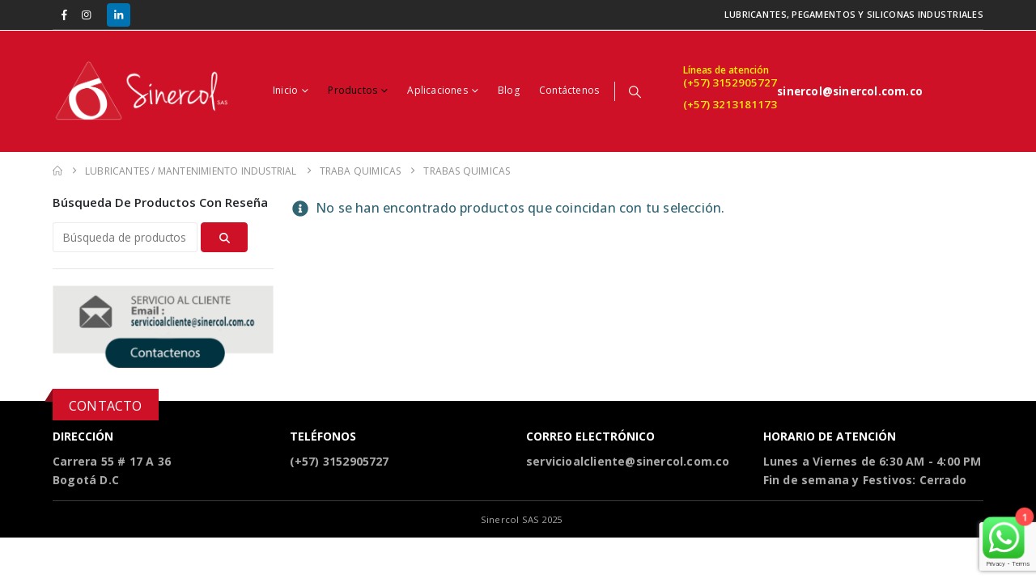

--- FILE ---
content_type: text/html; charset=UTF-8
request_url: https://sinercol.com.co/categoria-producto/lubricantes-mantenimiento-industrial/traba-quimicas/trabas-quimicas/
body_size: 28638
content:
	<!DOCTYPE html>
	<html class=""  lang="es">
	<head>
		<meta http-equiv="X-UA-Compatible" content="IE=edge" />
		<meta http-equiv="Content-Type" content="text/html; charset=UTF-8" />
		<meta name="viewport" content="width=device-width, initial-scale=1, minimum-scale=1" />

		<link rel="profile" href="https://gmpg.org/xfn/11" />
		<link rel="pingback" href="https://sinercol.com.co/xmlrpc.php" />
		<title>Trabas Quimicas archivos - Sinercol SAS</title>
<script>var dvin_quotelist_count ='';var dvin_wcql_ajax_url = 'https://sinercol.com.co/wp-admin/admin-ajax.php'; var dvin_quotelist_refresh_afteradd_url='https://sinercol.com.co/quotelist/'; var dvin_wcql_addons ='';var dvin_wcql_disable_insteadof_hide_button = 'true'</script><meta name='robots' content='max-image-preview:large' />
<script id="cookieyes" type="text/javascript" src="https://cdn-cookieyes.com/client_data/7db69705f4d8f8d2dcab0152/script.js"></script>

<meta name="robots" content="max-snippet:-1, max-image-preview:large, max-video-preview:-1"/>
<link rel="canonical" href="https://sinercol.com.co/categoria-producto/lubricantes-mantenimiento-industrial/traba-quimicas/trabas-quimicas/" />
<meta property="og:locale" content="es_ES" />
<meta property="og:type" content="object" />
<meta property="og:title" content="Trabas Quimicas archivos - Sinercol SAS" />
<meta property="og:url" content="https://sinercol.com.co/categoria-producto/lubricantes-mantenimiento-industrial/traba-quimicas/trabas-quimicas/" />
<meta property="og:site_name" content="Sinercol SAS" />
<script type='application/ld+json' class='yoast-schema-graph yoast-schema-graph--main'>{"@context":"https://schema.org","@graph":[{"@type":"Organization","@id":"https://sinercol.com.co/#organization","name":"Sinercol S.A","url":"https://sinercol.com.co/","sameAs":["https://www.facebook.com/sinercol","https://www.instagram.com/sinercol/?hl=es-la","https://www.linkedin.com/company/sinercol-s-a-s"],"logo":{"@type":"ImageObject","@id":"https://sinercol.com.co/#logo","url":"https://sinercol.com.co/wp-content/uploads/2018/08/Sinercol2018_400.png","width":400,"height":139,"caption":"Sinercol S.A"},"image":{"@id":"https://sinercol.com.co/#logo"}},{"@type":"WebSite","@id":"https://sinercol.com.co/#website","url":"https://sinercol.com.co/","name":"Sinercol SAS","publisher":{"@id":"https://sinercol.com.co/#organization"},"potentialAction":{"@type":"SearchAction","target":"https://sinercol.com.co/?s={search_term_string}","query-input":"required name=search_term_string"}},{"@type":"CollectionPage","@id":"https://sinercol.com.co/categoria-producto/lubricantes-mantenimiento-industrial/traba-quimicas/trabas-quimicas/#webpage","url":"https://sinercol.com.co/categoria-producto/lubricantes-mantenimiento-industrial/traba-quimicas/trabas-quimicas/","inLanguage":"es","name":"Trabas Quimicas archivos - Sinercol SAS","isPartOf":{"@id":"https://sinercol.com.co/#website"}}]}</script>
<!-- / Yoast SEO Premium plugin. -->

<link rel='dns-prefetch' href='//capi-automation.s3.us-east-2.amazonaws.com' />
<link rel='dns-prefetch' href='//www.googletagmanager.com' />

<link rel="alternate" type="application/rss+xml" title="Sinercol SAS &raquo; Feed" href="https://sinercol.com.co/feed/" />
<link rel="alternate" type="application/rss+xml" title="Sinercol SAS &raquo; Feed de los comentarios" href="https://sinercol.com.co/comments/feed/" />
<link rel="alternate" type="application/rss+xml" title="Sinercol SAS &raquo; Trabas Quimicas Categoría Feed" href="https://sinercol.com.co/categoria-producto/lubricantes-mantenimiento-industrial/traba-quimicas/trabas-quimicas/feed/" />
		<link rel="shortcut icon" href="//sinercol.com.co/wp-content/uploads/2018/06/favicon.png" type="image/x-icon" />
				<link rel="apple-touch-icon" href="//sinercol.com.co/wp-content/uploads/2018/06/favicon.png" />
				<link rel="apple-touch-icon" sizes="120x120" href="//sinercol.com.co/wp-content/uploads/2018/06/favicon.png" />
				<link rel="apple-touch-icon" sizes="76x76" href="//sinercol.com.co/wp-content/uploads/2018/06/favicon.png" />
				<link rel="apple-touch-icon" sizes="152x152" href="//sinercol.com.co/wp-content/uploads/2018/06/favicon.png" />
		<style id='wp-img-auto-sizes-contain-inline-css'>
img:is([sizes=auto i],[sizes^="auto," i]){contain-intrinsic-size:3000px 1500px}
/*# sourceURL=wp-img-auto-sizes-contain-inline-css */
</style>
<link rel='stylesheet' id='ht_ctc_main_css-css' href='https://sinercol.com.co/wp-content/plugins/click-to-chat-for-whatsapp/new/inc/assets/css/main.css?ver=4.34' media='all' />
<style id='wp-emoji-styles-inline-css'>

	img.wp-smiley, img.emoji {
		display: inline !important;
		border: none !important;
		box-shadow: none !important;
		height: 1em !important;
		width: 1em !important;
		margin: 0 0.07em !important;
		vertical-align: -0.1em !important;
		background: none !important;
		padding: 0 !important;
	}
/*# sourceURL=wp-emoji-styles-inline-css */
</style>
<style id='wp-block-library-inline-css'>
:root{--wp-block-synced-color:#7a00df;--wp-block-synced-color--rgb:122,0,223;--wp-bound-block-color:var(--wp-block-synced-color);--wp-editor-canvas-background:#ddd;--wp-admin-theme-color:#007cba;--wp-admin-theme-color--rgb:0,124,186;--wp-admin-theme-color-darker-10:#006ba1;--wp-admin-theme-color-darker-10--rgb:0,107,160.5;--wp-admin-theme-color-darker-20:#005a87;--wp-admin-theme-color-darker-20--rgb:0,90,135;--wp-admin-border-width-focus:2px}@media (min-resolution:192dpi){:root{--wp-admin-border-width-focus:1.5px}}.wp-element-button{cursor:pointer}:root .has-very-light-gray-background-color{background-color:#eee}:root .has-very-dark-gray-background-color{background-color:#313131}:root .has-very-light-gray-color{color:#eee}:root .has-very-dark-gray-color{color:#313131}:root .has-vivid-green-cyan-to-vivid-cyan-blue-gradient-background{background:linear-gradient(135deg,#00d084,#0693e3)}:root .has-purple-crush-gradient-background{background:linear-gradient(135deg,#34e2e4,#4721fb 50%,#ab1dfe)}:root .has-hazy-dawn-gradient-background{background:linear-gradient(135deg,#faaca8,#dad0ec)}:root .has-subdued-olive-gradient-background{background:linear-gradient(135deg,#fafae1,#67a671)}:root .has-atomic-cream-gradient-background{background:linear-gradient(135deg,#fdd79a,#004a59)}:root .has-nightshade-gradient-background{background:linear-gradient(135deg,#330968,#31cdcf)}:root .has-midnight-gradient-background{background:linear-gradient(135deg,#020381,#2874fc)}:root{--wp--preset--font-size--normal:16px;--wp--preset--font-size--huge:42px}.has-regular-font-size{font-size:1em}.has-larger-font-size{font-size:2.625em}.has-normal-font-size{font-size:var(--wp--preset--font-size--normal)}.has-huge-font-size{font-size:var(--wp--preset--font-size--huge)}.has-text-align-center{text-align:center}.has-text-align-left{text-align:left}.has-text-align-right{text-align:right}.has-fit-text{white-space:nowrap!important}#end-resizable-editor-section{display:none}.aligncenter{clear:both}.items-justified-left{justify-content:flex-start}.items-justified-center{justify-content:center}.items-justified-right{justify-content:flex-end}.items-justified-space-between{justify-content:space-between}.screen-reader-text{border:0;clip-path:inset(50%);height:1px;margin:-1px;overflow:hidden;padding:0;position:absolute;width:1px;word-wrap:normal!important}.screen-reader-text:focus{background-color:#ddd;clip-path:none;color:#444;display:block;font-size:1em;height:auto;left:5px;line-height:normal;padding:15px 23px 14px;text-decoration:none;top:5px;width:auto;z-index:100000}html :where(.has-border-color){border-style:solid}html :where([style*=border-top-color]){border-top-style:solid}html :where([style*=border-right-color]){border-right-style:solid}html :where([style*=border-bottom-color]){border-bottom-style:solid}html :where([style*=border-left-color]){border-left-style:solid}html :where([style*=border-width]){border-style:solid}html :where([style*=border-top-width]){border-top-style:solid}html :where([style*=border-right-width]){border-right-style:solid}html :where([style*=border-bottom-width]){border-bottom-style:solid}html :where([style*=border-left-width]){border-left-style:solid}html :where(img[class*=wp-image-]){height:auto;max-width:100%}:where(figure){margin:0 0 1em}html :where(.is-position-sticky){--wp-admin--admin-bar--position-offset:var(--wp-admin--admin-bar--height,0px)}@media screen and (max-width:600px){html :where(.is-position-sticky){--wp-admin--admin-bar--position-offset:0px}}

/*# sourceURL=wp-block-library-inline-css */
</style><style id='global-styles-inline-css'>
:root{--wp--preset--aspect-ratio--square: 1;--wp--preset--aspect-ratio--4-3: 4/3;--wp--preset--aspect-ratio--3-4: 3/4;--wp--preset--aspect-ratio--3-2: 3/2;--wp--preset--aspect-ratio--2-3: 2/3;--wp--preset--aspect-ratio--16-9: 16/9;--wp--preset--aspect-ratio--9-16: 9/16;--wp--preset--color--black: #000000;--wp--preset--color--cyan-bluish-gray: #abb8c3;--wp--preset--color--white: #ffffff;--wp--preset--color--pale-pink: #f78da7;--wp--preset--color--vivid-red: #cf2e2e;--wp--preset--color--luminous-vivid-orange: #ff6900;--wp--preset--color--luminous-vivid-amber: #fcb900;--wp--preset--color--light-green-cyan: #7bdcb5;--wp--preset--color--vivid-green-cyan: #00d084;--wp--preset--color--pale-cyan-blue: #8ed1fc;--wp--preset--color--vivid-cyan-blue: #0693e3;--wp--preset--color--vivid-purple: #9b51e0;--wp--preset--color--primary: var(--porto-primary-color);--wp--preset--color--secondary: var(--porto-secondary-color);--wp--preset--color--tertiary: var(--porto-tertiary-color);--wp--preset--color--quaternary: var(--porto-quaternary-color);--wp--preset--color--dark: var(--porto-dark-color);--wp--preset--color--light: var(--porto-light-color);--wp--preset--color--primary-hover: var(--porto-primary-light-5);--wp--preset--gradient--vivid-cyan-blue-to-vivid-purple: linear-gradient(135deg,rgb(6,147,227) 0%,rgb(155,81,224) 100%);--wp--preset--gradient--light-green-cyan-to-vivid-green-cyan: linear-gradient(135deg,rgb(122,220,180) 0%,rgb(0,208,130) 100%);--wp--preset--gradient--luminous-vivid-amber-to-luminous-vivid-orange: linear-gradient(135deg,rgb(252,185,0) 0%,rgb(255,105,0) 100%);--wp--preset--gradient--luminous-vivid-orange-to-vivid-red: linear-gradient(135deg,rgb(255,105,0) 0%,rgb(207,46,46) 100%);--wp--preset--gradient--very-light-gray-to-cyan-bluish-gray: linear-gradient(135deg,rgb(238,238,238) 0%,rgb(169,184,195) 100%);--wp--preset--gradient--cool-to-warm-spectrum: linear-gradient(135deg,rgb(74,234,220) 0%,rgb(151,120,209) 20%,rgb(207,42,186) 40%,rgb(238,44,130) 60%,rgb(251,105,98) 80%,rgb(254,248,76) 100%);--wp--preset--gradient--blush-light-purple: linear-gradient(135deg,rgb(255,206,236) 0%,rgb(152,150,240) 100%);--wp--preset--gradient--blush-bordeaux: linear-gradient(135deg,rgb(254,205,165) 0%,rgb(254,45,45) 50%,rgb(107,0,62) 100%);--wp--preset--gradient--luminous-dusk: linear-gradient(135deg,rgb(255,203,112) 0%,rgb(199,81,192) 50%,rgb(65,88,208) 100%);--wp--preset--gradient--pale-ocean: linear-gradient(135deg,rgb(255,245,203) 0%,rgb(182,227,212) 50%,rgb(51,167,181) 100%);--wp--preset--gradient--electric-grass: linear-gradient(135deg,rgb(202,248,128) 0%,rgb(113,206,126) 100%);--wp--preset--gradient--midnight: linear-gradient(135deg,rgb(2,3,129) 0%,rgb(40,116,252) 100%);--wp--preset--font-size--small: 13px;--wp--preset--font-size--medium: 20px;--wp--preset--font-size--large: 36px;--wp--preset--font-size--x-large: 42px;--wp--preset--spacing--20: 0.44rem;--wp--preset--spacing--30: 0.67rem;--wp--preset--spacing--40: 1rem;--wp--preset--spacing--50: 1.5rem;--wp--preset--spacing--60: 2.25rem;--wp--preset--spacing--70: 3.38rem;--wp--preset--spacing--80: 5.06rem;--wp--preset--shadow--natural: 6px 6px 9px rgba(0, 0, 0, 0.2);--wp--preset--shadow--deep: 12px 12px 50px rgba(0, 0, 0, 0.4);--wp--preset--shadow--sharp: 6px 6px 0px rgba(0, 0, 0, 0.2);--wp--preset--shadow--outlined: 6px 6px 0px -3px rgb(255, 255, 255), 6px 6px rgb(0, 0, 0);--wp--preset--shadow--crisp: 6px 6px 0px rgb(0, 0, 0);}:where(.is-layout-flex){gap: 0.5em;}:where(.is-layout-grid){gap: 0.5em;}body .is-layout-flex{display: flex;}.is-layout-flex{flex-wrap: wrap;align-items: center;}.is-layout-flex > :is(*, div){margin: 0;}body .is-layout-grid{display: grid;}.is-layout-grid > :is(*, div){margin: 0;}:where(.wp-block-columns.is-layout-flex){gap: 2em;}:where(.wp-block-columns.is-layout-grid){gap: 2em;}:where(.wp-block-post-template.is-layout-flex){gap: 1.25em;}:where(.wp-block-post-template.is-layout-grid){gap: 1.25em;}.has-black-color{color: var(--wp--preset--color--black) !important;}.has-cyan-bluish-gray-color{color: var(--wp--preset--color--cyan-bluish-gray) !important;}.has-white-color{color: var(--wp--preset--color--white) !important;}.has-pale-pink-color{color: var(--wp--preset--color--pale-pink) !important;}.has-vivid-red-color{color: var(--wp--preset--color--vivid-red) !important;}.has-luminous-vivid-orange-color{color: var(--wp--preset--color--luminous-vivid-orange) !important;}.has-luminous-vivid-amber-color{color: var(--wp--preset--color--luminous-vivid-amber) !important;}.has-light-green-cyan-color{color: var(--wp--preset--color--light-green-cyan) !important;}.has-vivid-green-cyan-color{color: var(--wp--preset--color--vivid-green-cyan) !important;}.has-pale-cyan-blue-color{color: var(--wp--preset--color--pale-cyan-blue) !important;}.has-vivid-cyan-blue-color{color: var(--wp--preset--color--vivid-cyan-blue) !important;}.has-vivid-purple-color{color: var(--wp--preset--color--vivid-purple) !important;}.has-black-background-color{background-color: var(--wp--preset--color--black) !important;}.has-cyan-bluish-gray-background-color{background-color: var(--wp--preset--color--cyan-bluish-gray) !important;}.has-white-background-color{background-color: var(--wp--preset--color--white) !important;}.has-pale-pink-background-color{background-color: var(--wp--preset--color--pale-pink) !important;}.has-vivid-red-background-color{background-color: var(--wp--preset--color--vivid-red) !important;}.has-luminous-vivid-orange-background-color{background-color: var(--wp--preset--color--luminous-vivid-orange) !important;}.has-luminous-vivid-amber-background-color{background-color: var(--wp--preset--color--luminous-vivid-amber) !important;}.has-light-green-cyan-background-color{background-color: var(--wp--preset--color--light-green-cyan) !important;}.has-vivid-green-cyan-background-color{background-color: var(--wp--preset--color--vivid-green-cyan) !important;}.has-pale-cyan-blue-background-color{background-color: var(--wp--preset--color--pale-cyan-blue) !important;}.has-vivid-cyan-blue-background-color{background-color: var(--wp--preset--color--vivid-cyan-blue) !important;}.has-vivid-purple-background-color{background-color: var(--wp--preset--color--vivid-purple) !important;}.has-black-border-color{border-color: var(--wp--preset--color--black) !important;}.has-cyan-bluish-gray-border-color{border-color: var(--wp--preset--color--cyan-bluish-gray) !important;}.has-white-border-color{border-color: var(--wp--preset--color--white) !important;}.has-pale-pink-border-color{border-color: var(--wp--preset--color--pale-pink) !important;}.has-vivid-red-border-color{border-color: var(--wp--preset--color--vivid-red) !important;}.has-luminous-vivid-orange-border-color{border-color: var(--wp--preset--color--luminous-vivid-orange) !important;}.has-luminous-vivid-amber-border-color{border-color: var(--wp--preset--color--luminous-vivid-amber) !important;}.has-light-green-cyan-border-color{border-color: var(--wp--preset--color--light-green-cyan) !important;}.has-vivid-green-cyan-border-color{border-color: var(--wp--preset--color--vivid-green-cyan) !important;}.has-pale-cyan-blue-border-color{border-color: var(--wp--preset--color--pale-cyan-blue) !important;}.has-vivid-cyan-blue-border-color{border-color: var(--wp--preset--color--vivid-cyan-blue) !important;}.has-vivid-purple-border-color{border-color: var(--wp--preset--color--vivid-purple) !important;}.has-vivid-cyan-blue-to-vivid-purple-gradient-background{background: var(--wp--preset--gradient--vivid-cyan-blue-to-vivid-purple) !important;}.has-light-green-cyan-to-vivid-green-cyan-gradient-background{background: var(--wp--preset--gradient--light-green-cyan-to-vivid-green-cyan) !important;}.has-luminous-vivid-amber-to-luminous-vivid-orange-gradient-background{background: var(--wp--preset--gradient--luminous-vivid-amber-to-luminous-vivid-orange) !important;}.has-luminous-vivid-orange-to-vivid-red-gradient-background{background: var(--wp--preset--gradient--luminous-vivid-orange-to-vivid-red) !important;}.has-very-light-gray-to-cyan-bluish-gray-gradient-background{background: var(--wp--preset--gradient--very-light-gray-to-cyan-bluish-gray) !important;}.has-cool-to-warm-spectrum-gradient-background{background: var(--wp--preset--gradient--cool-to-warm-spectrum) !important;}.has-blush-light-purple-gradient-background{background: var(--wp--preset--gradient--blush-light-purple) !important;}.has-blush-bordeaux-gradient-background{background: var(--wp--preset--gradient--blush-bordeaux) !important;}.has-luminous-dusk-gradient-background{background: var(--wp--preset--gradient--luminous-dusk) !important;}.has-pale-ocean-gradient-background{background: var(--wp--preset--gradient--pale-ocean) !important;}.has-electric-grass-gradient-background{background: var(--wp--preset--gradient--electric-grass) !important;}.has-midnight-gradient-background{background: var(--wp--preset--gradient--midnight) !important;}.has-small-font-size{font-size: var(--wp--preset--font-size--small) !important;}.has-medium-font-size{font-size: var(--wp--preset--font-size--medium) !important;}.has-large-font-size{font-size: var(--wp--preset--font-size--large) !important;}.has-x-large-font-size{font-size: var(--wp--preset--font-size--x-large) !important;}
/*# sourceURL=global-styles-inline-css */
</style>

<style id='classic-theme-styles-inline-css'>
/*! This file is auto-generated */
.wp-block-button__link{color:#fff;background-color:#32373c;border-radius:9999px;box-shadow:none;text-decoration:none;padding:calc(.667em + 2px) calc(1.333em + 2px);font-size:1.125em}.wp-block-file__button{background:#32373c;color:#fff;text-decoration:none}
/*# sourceURL=/wp-includes/css/classic-themes.min.css */
</style>
<link rel='stylesheet' id='contact-form-7-css' href='https://sinercol.com.co/wp-content/plugins/contact-form-7/includes/css/styles.css?ver=6.1.4' media='all' />
<link rel='stylesheet' id='dvin-wcql-stylesheet-css' href='https://sinercol.com.co/wp-content/plugins/dvin-wcql/css/styles.css?ver=6.9' media='all' />
<link rel='stylesheet' id='dvin-wcql-custom_stylesheet-css' href='https://sinercol.com.co/wp-content/plugins/dvin-wcql/css/custom_styles.css?ver=6.9' media='all' />
<link rel='stylesheet' id='dashicons-css' href='https://sinercol.com.co/wp-includes/css/dashicons.min.css?ver=6.9' media='all' />
<style id='dashicons-inline-css'>
[data-font="Dashicons"]:before {font-family: 'Dashicons' !important;content: attr(data-icon) !important;speak: none !important;font-weight: normal !important;font-variant: normal !important;text-transform: none !important;line-height: 1 !important;font-style: normal !important;-webkit-font-smoothing: antialiased !important;-moz-osx-font-smoothing: grayscale !important;}
/*# sourceURL=dashicons-inline-css */
</style>
<style id='woocommerce-inline-inline-css'>
.woocommerce form .form-row .required { visibility: visible; }
/*# sourceURL=woocommerce-inline-inline-css */
</style>
<link rel='stylesheet' id='yith_wcas_frontend-css' href='https://sinercol.com.co/wp-content/plugins/yith-woocommerce-ajax-search-premium_old/assets/css/yith_wcas_ajax_search.css?ver=6.9' media='all' />
<style id='yith_wcas_frontend-inline-css'>

                .autocomplete-suggestion{
                    padding-right: 0px;
                }
                .woocommerce .autocomplete-suggestion  span.yith_wcas_result_on_sale,
                .autocomplete-suggestion  span.yith_wcas_result_on_sale{
                        background: ;
                        color: 
                }
                .woocommerce .autocomplete-suggestion  span.yith_wcas_result_outofstock,
                .autocomplete-suggestion  span.yith_wcas_result_outofstock{
                        background: ;
                        color: 
                }
                .woocommerce .autocomplete-suggestion  span.yith_wcas_result_featured,
                .autocomplete-suggestion  span.yith_wcas_result_featured{
                        background: ;
                        color: 
                }
                .autocomplete-suggestion img{
                    width: 15px;
                }
                .autocomplete-suggestion .yith_wcas_result_content .title{
                    color: #004b91;
                }
                .autocomplete-suggestion{
                                    min-height: 25px;
                                }
/*# sourceURL=yith_wcas_frontend-inline-css */
</style>
<link rel='stylesheet' id='ion.range-slider-css' href='https://sinercol.com.co/wp-content/plugins/yith-woocommerce-ajax-product-filter-premium/assets/css/ion.range-slider.css?ver=2.3.1' media='all' />
<link rel='stylesheet' id='yith-wcan-shortcodes-css' href='https://sinercol.com.co/wp-content/plugins/yith-woocommerce-ajax-product-filter-premium/assets/css/shortcodes.css?ver=4.5.0' media='all' />
<style id='yith-wcan-shortcodes-inline-css'>
:root{
	--yith-wcan-filters_colors_titles: #434343;
	--yith-wcan-filters_colors_background: #FFFFFF;
	--yith-wcan-filters_colors_accent: #A7144C;
	--yith-wcan-filters_colors_accent_r: 167;
	--yith-wcan-filters_colors_accent_g: 20;
	--yith-wcan-filters_colors_accent_b: 76;
	--yith-wcan-color_swatches_border_radius: 100%;
	--yith-wcan-color_swatches_size: 30px;
	--yith-wcan-labels_style_background: #FFFFFF;
	--yith-wcan-labels_style_background_hover: #A7144C;
	--yith-wcan-labels_style_background_active: #A7144C;
	--yith-wcan-labels_style_text: #434343;
	--yith-wcan-labels_style_text_hover: #FFFFFF;
	--yith-wcan-labels_style_text_active: #FFFFFF;
	--yith-wcan-anchors_style_text: #434343;
	--yith-wcan-anchors_style_text_hover: #A7144C;
	--yith-wcan-anchors_style_text_active: #A7144C;
}
/*# sourceURL=yith-wcan-shortcodes-inline-css */
</style>
<link rel='stylesheet' id='porto-fs-progress-bar-css' href='https://sinercol.com.co/wp-content/themes/porto/inc/lib/woocommerce-shipping-progress-bar/shipping-progress-bar.css?ver=7.7.2' media='all' />
<link rel='stylesheet' id='porto-css-vars-css' href='https://sinercol.com.co/wp-content/uploads/porto_styles/theme_css_vars.css?ver=7.7.2' media='all' />
<link rel='stylesheet' id='js_composer_front-css' href='https://sinercol.com.co/wp-content/uploads/porto_styles/js_composer.css?ver=7.7.2' media='all' />
<link rel='stylesheet' id='bootstrap-css' href='https://sinercol.com.co/wp-content/uploads/porto_styles/bootstrap.css?ver=7.7.2' media='all' />
<link rel='stylesheet' id='porto-plugins-css' href='https://sinercol.com.co/wp-content/themes/porto/css/plugins_optimized.css?ver=7.7.2' media='all' />
<link rel='stylesheet' id='porto-theme-css' href='https://sinercol.com.co/wp-content/themes/porto/css/theme.css?ver=7.7.2' media='all' />
<link rel='stylesheet' id='porto-animate-css' href='https://sinercol.com.co/wp-content/themes/porto/css/part/animate.css?ver=7.7.2' media='all' />
<link rel='stylesheet' id='porto-blog-legacy-css' href='https://sinercol.com.co/wp-content/themes/porto/css/part/blog-legacy.css?ver=7.7.2' media='all' />
<link rel='stylesheet' id='porto-header-shop-css' href='https://sinercol.com.co/wp-content/themes/porto/css/part/header-shop.css?ver=7.7.2' media='all' />
<link rel='stylesheet' id='porto-header-legacy-css' href='https://sinercol.com.co/wp-content/themes/porto/css/part/header-legacy.css?ver=7.7.2' media='all' />
<link rel='stylesheet' id='porto-footer-legacy-css' href='https://sinercol.com.co/wp-content/themes/porto/css/part/footer-legacy.css?ver=7.7.2' media='all' />
<link rel='stylesheet' id='porto-side-nav-panel-css' href='https://sinercol.com.co/wp-content/themes/porto/css/part/side-nav-panel.css?ver=7.7.2' media='all' />
<link rel='stylesheet' id='porto-footer-ribbon-css' href='https://sinercol.com.co/wp-content/themes/porto/css/part/footer-ribbon.css?ver=7.7.2' media='all' />
<link rel='stylesheet' id='porto-media-mobile-sidebar-css' href='https://sinercol.com.co/wp-content/themes/porto/css/part/media-mobile-sidebar.css?ver=7.7.2' media='(max-width:991px)' />
<link rel='stylesheet' id='porto-shortcodes-css' href='https://sinercol.com.co/wp-content/uploads/porto_styles/shortcodes.css?ver=7.7.2' media='all' />
<link rel='stylesheet' id='porto-theme-shop-css' href='https://sinercol.com.co/wp-content/themes/porto/css/theme_shop.css?ver=7.7.2' media='all' />
<link rel='stylesheet' id='porto-shop-legacy-css' href='https://sinercol.com.co/wp-content/themes/porto/css/part/shop-legacy.css?ver=7.7.2' media='all' />
<link rel='stylesheet' id='porto-shop-sidebar-base-css' href='https://sinercol.com.co/wp-content/themes/porto/css/part/shop-sidebar-base.css?ver=7.7.2' media='all' />
<link rel='stylesheet' id='porto-woo-widget-product-search-css' href='https://sinercol.com.co/wp-content/themes/porto/css/part/woo-widget-product-search.css?ver=7.7.2' media='all' />
<link rel='stylesheet' id='porto-woo-widget-price-filter-css' href='https://sinercol.com.co/wp-content/themes/porto/css/part/woo-widget-porto-price-filter.css?ver=7.7.2' media='all' />
<link rel='stylesheet' id='porto-shop-toolbar-css' href='https://sinercol.com.co/wp-content/themes/porto/css/theme/shop/other/toolbar.css?ver=7.7.2' media='all' />
<link rel='stylesheet' id='porto-theme-wpb-css' href='https://sinercol.com.co/wp-content/themes/porto/css/theme_wpb.css?ver=7.7.2' media='all' />
<link rel='stylesheet' id='porto-theme-radius-css' href='https://sinercol.com.co/wp-content/themes/porto/css/theme_radius.css?ver=7.7.2' media='all' />
<link rel='stylesheet' id='porto-dynamic-style-css' href='https://sinercol.com.co/wp-content/uploads/porto_styles/dynamic_style.css?ver=7.7.2' media='all' />
<link rel='stylesheet' id='porto-type-builder-css' href='https://sinercol.com.co/wp-content/plugins/porto-functionality/builders/assets/type-builder.css?ver=3.7.2' media='all' />
<link rel='stylesheet' id='porto-account-login-style-css' href='https://sinercol.com.co/wp-content/themes/porto/css/theme/shop/login-style/account-login.css?ver=7.7.2' media='all' />
<link rel='stylesheet' id='porto-theme-woopage-css' href='https://sinercol.com.co/wp-content/themes/porto/css/theme/shop/other/woopage.css?ver=7.7.2' media='all' />
<link rel='stylesheet' id='porto-style-css' href='https://sinercol.com.co/wp-content/themes/porto/style.css?ver=7.7.2' media='all' />
<style id='porto-style-inline-css'>
.side-header-narrow-bar-logo{max-width:220px}@media (min-width:992px){}.page-top ul.breadcrumb > li.home{display:inline-block}.page-top ul.breadcrumb > li.home a{position:relative;width:1em;text-indent:-9999px}.page-top ul.breadcrumb > li.home a:after{content:"\e883";font-family:'porto';float:left;text-indent:0}#header.sticky-header .main-menu > li.menu-item > a,#header.sticky-header .main-menu > li.menu-custom-content a{color:#ffffff}#header.sticky-header .main-menu > li.menu-item:hover > a,#header.sticky-header .main-menu > li.menu-item.active:hover > a,#header.sticky-header .main-menu > li.menu-custom-content:hover a{color:#000000}#header.sticky-header .main-menu > li.menu-item.active > a,#header.sticky-header .main-menu > li.menu-custom-content.active a{color:#000000}#login-form-popup{max-width:480px}.product-thumbs-slider.owl-carousel .owl-item.active .img-thumbnail,.product-images,.porto-links-block{border-radius:2px}.header-top .container:after{content:'';position:absolute;bottom:0;left:10px;right:10px;width:calc(100% - 20px);border-bottom:1px solid rgba(248,248,248,0.2)}#header.sticky-header .main-menu-wrap{padding:0}.switcher-wrap .mega-menu .popup{border:1px solid #ccc !important}.switcher-wrap img{position:relative;top:-2px;margin-right:3px}#header .header-contact{margin-right:75px}#header .header-contact i{margin-right:17px;vertical-align:top;font-size:30px;color:#40aee5!important}#header .header-contact span{margin-top:-8px!important;display:inline-block;vertical-align:top;color:#FFF300!important;font-size:11px;font-weight:600;text-align:left;letter-spacing:0}#header .header-contact span b{font-size:18px;font-weight:600;display:block;line-height:15px;letter-spacing:0}#header .mobile-toggle{padding:7px 10px}.mega-menu.show-arrow > li.has-sub > a:after{content:'\e81c';font-family:'porto'}.mega-menu .popup li.menu-item > a{text-transform:uppercase}.mega-menu .narrow .popup li.menu-item > a{border-bottom:none;padding-left:15px;padding-right:15px}.mega-menu .narrow .popup ul.sub-menu{padding-left:0;padding-right:0}.mega-menu .narrow .popup li.menu-item-has-children > a:before{margin-right:0}#main-menu .mega-menu .wide .popup > .inner > ul.sub-menu > li.menu-item li.menu-item > a:hover{background:none;text-decoration:underline}.mega-menu .wide .popup > .inner > ul.sub-menu{display:-webkit-flex;display:-ms-flexbox;display:flex}.mega-menu .wide .popup > .inner{padding:10px 10px 10px 20px}.mega-menu .wide .popup > .inner > ul.sub-menu > li.menu-item{padding-top:15px}#main-menu .mega-menu > li.menu-item{margin-right:30px}#main-menu .mega-menu .popup{left:-15px}.mega-menu.show-arrow > li.has-sub:before,.mega-menu.show-arrow > li.has-sub:after{content:'';position:absolute;bottom:-1px;z-index:112;opacity:0;left:50%;border:solid transparent;height:0;width:0;pointer-events:none}.mega-menu.show-arrow > li.has-sub:hover:before,.mega-menu.show-arrow > li.has-sub:hover:after{opacity:1}.mega-menu.show-arrow > li.has-sub:before{border-bottom-color:#fff;border-width:11px;margin-left:-15px}.mega-menu.show-arrow > li.has-sub:after{border-bottom-color:#fff;border-width:9px;margin-left:-13px}.owl-carousel.nav-inside .owl-dots{position:absolute;bottom:30px}.owl-carousel.nav-inside-left .owl-dots{left:25px}.owl-carousel .owl-dots .owl-dot span{margin-left:3px;margin-right:3px;width:15px;height:15px;border:2px solid #95a9b3;border-radius:10px;background:none}.owl-carousel .owl-dots .owl-dot.active span,.owl-carousel .owl-dots .owl-dot:hover span{border-color:#0088cc;background:none;position:relative}.owl-carousel .owl-dots .owl-dot.active span:before,.owl-carousel .owl-dots .owl-dot:hover span:before{content:'';position:absolute;left:3px;top:3px;right:3px;bottom:3px;background-color:#0088cc;border-radius:20px}.custom-owl-position-arrows-dots .owl-dots{position:absolute;right:8px;top:-34px;margin-top:0 !important}.custom-owl-dots-style-1.owl-carousel .owl-dots{left:60px}.custom-owl-dots-style-1.owl-carousel .owl-dots .owl-dot span{width:24px;height:3px;border-radius:0;border-color:#333;opacity:0.4}.custom-owl-dots-style-1.owl-carousel .owl-dots .owl-dot span:before{display:none !important}.custom-owl-dots-style-1.owl-carousel .owl-dots .owl-dot.active span{border-color:#010204;opacity:1}@media (max-width:575px){.custom-owl-dots-style-1.owl-carousel .owl-dots{bottom:12px;left:8%}}.widget .owl-carousel.show-nav-title .owl-nav [class*='owl-']{margin-left:0;margin-right:0}.widget .owl-carousel.show-nav-title .owl-nav .owl-prev{left:-30px}.main-content,.left-sidebar,.right-sidebar{padding-top:0}#mini-cart .buttons a{background:#010204}ul.products .price,ul.product_list_widget li .product-details .amount,.widget ul.product_list_widget li .product-details .amount{letter-spacing:0}ul.products li.product-col .price{font-size:18px}ul.products li.product-col:hover .product-image{box-shadow:0 25px 35px -5px rgba(0,0,0,0.2)}ul.products li.product-col .product-image .inner:before{content:'';position:absolute;left:0;top:0;width:100%;height:100%;background:rgba(0,0,0,0.1);z-index:2;opacity:0;transition:opacity 0.2s ease}ul.products li.product-col:hover .product-image .inner:before{opacity:1}ul.products li.product-col h3{font-weight:400}ul.products li.product-col .rating-wrap{margin-bottom:10px;margin-top:20px}.add-links .add_to_cart_button,.add-links .add_to_cart_read_more,.add-links .quickview,.yith-wcwl-add-to-wishlist a,.yith-wcwl-add-to-wishlist span{background-color:#f4f4f4}.add-links .add_to_cart_button:hover,.add-links .add_to_cart_read_more:hover,.add-links .add_to_cart_button:focus,.add-links .add_to_cart_read_more:focus{background-color:#0188cc;color:#fff}.add-links .add_to_cart_button,.add-links .add_to_cart_read_more,.add-links .add_to_cart_read_more,.add-links .add_to_cart_button,.yith-wcwl-add-to-wishlist a,.yith-wcwl-add-to-wishlist span,.add-links .quickview{height:34px;line-height:34px}.add-links .add_to_cart_button,.add-links .add_to_cart_read_more{color:#6f6e6b}@media (min-width:1190px){body.single-product .main-content.col-lg-9{flex:0 0 80%;max-width:80%;padding-right:30px !important}body.single-product .sidebar.col-lg-3{flex:0 0 20%;max-width:20%}}.porto-links-block .btn{font-weight:600;padding:16px 0 17px}@media (max-width:991px){.home-bar .col-lg-4{text-align:left !important;border:none !important}}.home-bar .porto-feature-box{display:inline-block}#footer form{opacity:1}#footer .widget_wysija_cont .wysija-input,#footer .widget_wysija_cont .wysija-submit{height:48px}#footer .widget_wysija_cont .wysija-submit{padding-left:20px;padding-right:20px}#footer .widgettitle,#footer .widget-title{font-size:16px;font-weight:700}#footer .footer-main > .container:after{content:'';position:absolute;left:10px;bottom:0;width:calc(100% - 20px);border-bottom:1px solid #3d3d38}html #topcontrol{width:40px;height:40px;right:15px;border-radius:5px 5px 0 0}#footer .widget.follow-us .share-links a,.widget.follow-us .share-links a{box-shadow:none;font-size:15px;width:37px;height:37px}#footer .widget.follow-us .share-links a:hover,.widget.follow-us .share-links a:hover{background:#33332f!important}#footer .footer-bottom .container .footer-center{padding-right:0}#footer .footer-bottom .img-responsive{float:right}#footer .widget .widget_wysija{max-width:none}.rtl #header .header-contact{border-right:none;border-left:1px solid #0e95d9;padding-right:0;padding-left:35px;margin-right:0;margin-left:20px}.rtl #main-menu .mega-menu .popup{right:-15px;left:auto}.rtl #main-menu .mega-menu > li.menu-item{margin-left:30px;margin-right:0}.rtl .mega-menu.show-arrow > li.has-sub:before,.rtl .mega-menu.show-arrow > li.has-sub:after{left:auto;right:50%}.rtl .mega-menu.show-arrow > li.has-sub:before{margin-right:-15px}.rtl .mega-menu.show-arrow > li.has-sub:after{margin-right:-13px}.rtl .mega-menu .narrow .popup li.menu-item-has-children > a:before{margin-left:0}.rtl .custom-owl-position-arrows-dots .owl-dots{right:auto;left:8px}@media (min-width:1190px){.rtl.single-product .column2-right-sidebar .main-content.col-lg-9{padding-right:12px !important;padding-left:30px !important}}.rtl #footer .footer-bottom .img-responsive{float:left}.rtl #topcontrol{left:15px}#header.sticky-header .main-menu-wrap,.fixed-header #header.sticky-header .main-menu-wrap{background-color:#000}#header:not(.sticky-header) #mini-cart.minicart-arrow .cart-head{background-color:#ce1126}#main-menu .mega-menu .wide .popup > .inner > ul.sub-menu > li.menu-item li.menu-item > a{padding-top:3px;padding-bottom:3px;text-transform:none}#main-menu .mega-menu .narrow .popup li.menu-item > a{padding-top:3px;padding-bottom:3px;text-transform:none}#footer .footer-bottom{padding:1px 0}#footer .footer-ribbon{background:#ce1126;font-family:Open Sans;font-size:16px;font-weight:400;color:#fff;margin:-50px 0 0 0;padding:10px 20px 6px 20px}#footer.show-ribbon .footer-main > .container{padding-top:34px;padding-bottom:0}#footer{background:#000}.widget{margin-bottom:15px;font-size:14px}#footer .widgettitle,#footer .widget-title{margin-bottom:2px;font-size:14px}#footer .widget.follow-us .share-links a,.widget.follow-us .share-links a{width:18px;height:18px}.ult_main_cl.ult-adjust-bottom-margin{margin-bottom:15px}.info-wrapper.ult-adjust-bottom-margin,.smile_icon_list_wrap.ult-adjust-bottom-margin,.uavc-list-icon-wrapper.ult-adjust-bottom-margin,.ubtn-ctn-center,.ubtn-ctn-left,.ubtn-ctn-right,.ubtn-img-container,.ult-banner-block.ult-adjust-bottom-margin,.ult-modal-input-wrapper.ult-adjust-bottom-margin,.ult_dual_button.ult-adjust-bottom-margin,.ultb3-box.ult-adjust-bottom-margin,.ultimate-call-to-action.ult-adjust-bottom-margin,.ultimate-google-trends.ult-adjust-bottom-margin,.ultimate-map-wrapper.ult-adjust-bottom-margin,.uvc-type-wrap.ult-adjust-bottom-margin,html .ult-ih-container.ult-adjust-bottom-margin,html .ult_exp_section_layer.ult-adjust-bottom-margin,html .ult_hotspot_container.ult-adjust-bottom-margin,html .ult_main_cl.ult-adjust-bottom-margin{margin-bottom:1px}.card-body{padding:0.25rem}.wpb_heading.wpb_accordion_heading{margin-bottom:0}.star-rating:before{content:" "}#main-menu .mega-menu > li.menu-item > a{padding:18.5px 9.5px 20.5px 9.5px}.wpb_heading.wpb_accordion_heading{text-align:center}.toggle>.toggle-content>p{padding:1px 0}#nav-menu-item-1649{visibility:hidden}.woocommerce-tabs h2.resp-accordion{display:none}.woocommerce-tabs .tab-content{padding:5px 0 5px 0}.porto-related-products{padding:20px 0 20px}.product-summary-wrap .description p{text-align:justify}.single_variation_wrap{width:300px;float:left;clear:both}.addquotelistlink{width:100px}.toggle{padding:0 0 0 0}.toggle > .toggle-content{padding:0 0 0 0}.single-product .product_meta{padding:0 0 0 0}.single-product .product-summary-wrap .single_variation_wrap{padding:0 0 0 0}.single-product .product_title{padding:0 0 0 0;margin-bottom:-20px}.single-product .product-summary-wrap .description p{line-height:20px}.wpdt-c .wpDataTables.wpDataTablesWrapper{margin-bottom:0;padding:0 0 0 0}.word-rotator-title{margin-bottom:5px}#main-menu .mega-menu > li.menu-item{margin-right:5px}#footer .footer-ribbon{background:#ce1126;font-family:Open Sans;font-size:16px;font-weight:400;color:#fff;margin:-15px 0 0 0;padding:10px 20px 6px 20px}.share-links .share-facebook{background:#3b5a9a00;margin-right:-5px}.share-links .share-twitter{background:#3b5a9a00;margin-right:-5px}.share-links .share-facebook:hover{color:#ce1126}.share-links .share-twitter:hover{color:#ce1126}.share-links .share-instagram:hover{color:#ce1126}.share-links .share-instagram{background:#3b5a9a00}
/*# sourceURL=porto-style-inline-css */
</style>
<style id='rocket-lazyload-inline-css'>
.rll-youtube-player{position:relative;padding-bottom:56.23%;height:0;overflow:hidden;max-width:100%;}.rll-youtube-player:focus-within{outline: 2px solid currentColor;outline-offset: 5px;}.rll-youtube-player iframe{position:absolute;top:0;left:0;width:100%;height:100%;z-index:100;background:0 0}.rll-youtube-player img{bottom:0;display:block;left:0;margin:auto;max-width:100%;width:100%;position:absolute;right:0;top:0;border:none;height:auto;-webkit-transition:.4s all;-moz-transition:.4s all;transition:.4s all}.rll-youtube-player img:hover{-webkit-filter:brightness(75%)}.rll-youtube-player .play{height:100%;width:100%;left:0;top:0;position:absolute;background:url(https://sinercol.com.co/wp-content/plugins/wp-rocket/assets/img/youtube.png) no-repeat center;background-color: transparent !important;cursor:pointer;border:none;}.wp-embed-responsive .wp-has-aspect-ratio .rll-youtube-player{position:absolute;padding-bottom:0;width:100%;height:100%;top:0;bottom:0;left:0;right:0}
/*# sourceURL=rocket-lazyload-inline-css */
</style>
<!--n2css--><!--n2js--><script src="https://sinercol.com.co/wp-includes/js/jquery/jquery.min.js?ver=3.7.1" id="jquery-core-js"></script>
<script src="https://sinercol.com.co/wp-includes/js/jquery/jquery-migrate.min.js?ver=3.4.1" id="jquery-migrate-js"></script>
<script src="https://sinercol.com.co/wp-content/plugins/dvin-wcql/js/dvin_wcql.js?ver=1.0.0" id="dvin-wcql-js-js"></script>
<script src="https://sinercol.com.co/wp-content/plugins/woocommerce/assets/js/jquery-blockui/jquery.blockUI.min.js?ver=2.7.0-wc.10.4.3" id="wc-jquery-blockui-js" data-wp-strategy="defer"></script>
<script id="wc-add-to-cart-js-extra">
var wc_add_to_cart_params = {"ajax_url":"/wp-admin/admin-ajax.php","wc_ajax_url":"/?wc-ajax=%%endpoint%%","i18n_view_cart":"Ver carrito","cart_url":"https://sinercol.com.co/cart/","is_cart":"","cart_redirect_after_add":"no"};
//# sourceURL=wc-add-to-cart-js-extra
</script>
<script src="https://sinercol.com.co/wp-content/plugins/woocommerce/assets/js/frontend/add-to-cart.min.js?ver=10.4.3" id="wc-add-to-cart-js" data-wp-strategy="defer"></script>
<script src="https://sinercol.com.co/wp-content/plugins/woocommerce/assets/js/js-cookie/js.cookie.min.js?ver=2.1.4-wc.10.4.3" id="wc-js-cookie-js" defer data-wp-strategy="defer"></script>
<script id="woocommerce-js-extra">
var woocommerce_params = {"ajax_url":"/wp-admin/admin-ajax.php","wc_ajax_url":"/?wc-ajax=%%endpoint%%","i18n_password_show":"Mostrar contrase\u00f1a","i18n_password_hide":"Ocultar contrase\u00f1a"};
//# sourceURL=woocommerce-js-extra
</script>
<script src="https://sinercol.com.co/wp-content/plugins/woocommerce/assets/js/frontend/woocommerce.min.js?ver=10.4.3" id="woocommerce-js" defer data-wp-strategy="defer"></script>
<script src="https://sinercol.com.co/wp-content/plugins/js_composer/assets/js/vendors/woocommerce-add-to-cart.js?ver=8.7.2" id="vc_woocommerce-add-to-cart-js-js"></script>
<script id="wc-cart-fragments-js-extra">
var wc_cart_fragments_params = {"ajax_url":"/wp-admin/admin-ajax.php","wc_ajax_url":"/?wc-ajax=%%endpoint%%","cart_hash_key":"wc_cart_hash_0063f7b1d3c38d073b66de0533bd1056","fragment_name":"wc_fragments_0063f7b1d3c38d073b66de0533bd1056","request_timeout":"15000"};
//# sourceURL=wc-cart-fragments-js-extra
</script>
<script src="https://sinercol.com.co/wp-content/plugins/woocommerce/assets/js/frontend/cart-fragments.min.js?ver=10.4.3" id="wc-cart-fragments-js" defer data-wp-strategy="defer"></script>

<!-- Fragmento de código de la etiqueta de Google (gtag.js) añadida por Site Kit -->
<!-- Fragmento de código de Google Analytics añadido por Site Kit -->
<script src="https://www.googletagmanager.com/gtag/js?id=G-GWRBPSSH5V" id="google_gtagjs-js" async></script>
<script id="google_gtagjs-js-after">
window.dataLayer = window.dataLayer || [];function gtag(){dataLayer.push(arguments);}
gtag("set","linker",{"domains":["sinercol.com.co"]});
gtag("js", new Date());
gtag("set", "developer_id.dZTNiMT", true);
gtag("config", "G-GWRBPSSH5V");
//# sourceURL=google_gtagjs-js-after
</script>
<script></script><link rel="https://api.w.org/" href="https://sinercol.com.co/wp-json/" /><link rel="alternate" title="JSON" type="application/json" href="https://sinercol.com.co/wp-json/wp/v2/product_cat/1367" /><link rel="EditURI" type="application/rsd+xml" title="RSD" href="https://sinercol.com.co/xmlrpc.php?rsd" />
<meta name="generator" content="WordPress 6.9" />
<meta name="generator" content="WooCommerce 10.4.3" />

		<!-- GA Google Analytics @ https://m0n.co/ga -->
		<script async src="https://www.googletagmanager.com/gtag/js?id=UA-39077619-1"></script>
		<script>
			window.dataLayer = window.dataLayer || [];
			function gtag(){dataLayer.push(arguments);}
			gtag('js', new Date());
			gtag('config', 'UA-39077619-1');
		</script>

	<meta name="generator" content="Site Kit by Google 1.168.0" />		<script type="text/javascript" id="webfont-queue">
		WebFontConfig = {
			google: { families: [ 'Open+Sans:400,500,600,700,800','Playfair+Display:400,700','Oswald:400,600,700' ] }
		};
		(function(d) {
			var wf = d.createElement('script'), s = d.scripts[d.scripts.length - 1];
			wf.src = 'https://sinercol.com.co/wp-content/themes/porto/js/libs/webfont.js';
			wf.async = true;
			s.parentNode.insertBefore(wf, s);
		})(document);</script>
			<noscript><style>.woocommerce-product-gallery{ opacity: 1 !important; }</style></noscript>
				<script  type="text/javascript">
				!function(f,b,e,v,n,t,s){if(f.fbq)return;n=f.fbq=function(){n.callMethod?
					n.callMethod.apply(n,arguments):n.queue.push(arguments)};if(!f._fbq)f._fbq=n;
					n.push=n;n.loaded=!0;n.version='2.0';n.queue=[];t=b.createElement(e);t.async=!0;
					t.src=v;s=b.getElementsByTagName(e)[0];s.parentNode.insertBefore(t,s)}(window,
					document,'script','https://connect.facebook.net/en_US/fbevents.js');
			</script>
			<!-- WooCommerce Facebook Integration Begin -->
			<script  type="text/javascript">

				fbq('init', '1236546113747385', {}, {
    "agent": "woocommerce_0-10.4.3-3.5.15"
});

				document.addEventListener( 'DOMContentLoaded', function() {
					// Insert placeholder for events injected when a product is added to the cart through AJAX.
					document.body.insertAdjacentHTML( 'beforeend', '<div class=\"wc-facebook-pixel-event-placeholder\"></div>' );
				}, false );

			</script>
			<!-- WooCommerce Facebook Integration End -->
			<meta name="generator" content="Powered by WPBakery Page Builder - drag and drop page builder for WordPress."/>

<!-- Fragmento de código de Google Tag Manager añadido por Site Kit -->
<script>
			( function( w, d, s, l, i ) {
				w[l] = w[l] || [];
				w[l].push( {'gtm.start': new Date().getTime(), event: 'gtm.js'} );
				var f = d.getElementsByTagName( s )[0],
					j = d.createElement( s ), dl = l != 'dataLayer' ? '&l=' + l : '';
				j.async = true;
				j.src = 'https://www.googletagmanager.com/gtm.js?id=' + i + dl;
				f.parentNode.insertBefore( j, f );
			} )( window, document, 'script', 'dataLayer', 'GTM-MMCF9LW' );
			
</script>

<!-- Final del fragmento de código de Google Tag Manager añadido por Site Kit -->
<link rel="icon" href="https://sinercol.com.co/wp-content/uploads/2018/08/cropped-sigma300-2-32x32.png" sizes="32x32" />
<link rel="icon" href="https://sinercol.com.co/wp-content/uploads/2018/08/cropped-sigma300-2-192x192.png" sizes="192x192" />
<link rel="apple-touch-icon" href="https://sinercol.com.co/wp-content/uploads/2018/08/cropped-sigma300-2-180x180.png" />
<meta name="msapplication-TileImage" content="https://sinercol.com.co/wp-content/uploads/2018/08/cropped-sigma300-2-270x270.png" />
<noscript><style> .wpb_animate_when_almost_visible { opacity: 1; }</style></noscript><noscript><style id="rocket-lazyload-nojs-css">.rll-youtube-player, [data-lazy-src]{display:none !important;}</style></noscript>	<link rel='stylesheet' id='wc-blocks-style-css' href='https://sinercol.com.co/wp-content/plugins/woocommerce/assets/client/blocks/wc-blocks.css?ver=wc-10.4.3' media='all' />
</head>
	<body class="archive tax-product_cat term-trabas-quimicas term-1367 wp-embed-responsive wp-theme-porto theme-porto woocommerce woocommerce-page woocommerce-no-js ywcas-porto yith-wcan-pro porto-rounded login-popup full blog-1 wpb-js-composer js-comp-ver-8.7.2 vc_responsive">
			<!-- Fragmento de código de Google Tag Manager (noscript) añadido por Site Kit -->
		<noscript>
			<iframe src="https://www.googletagmanager.com/ns.html?id=GTM-MMCF9LW" height="0" width="0" style="display:none;visibility:hidden"></iframe>
		</noscript>
		<!-- Final del fragmento de código de Google Tag Manager (noscript) añadido por Site Kit -->
		
	<div class="page-wrapper"><!-- page wrapper -->
		
											<!-- header wrapper -->
				<div class="header-wrapper">
										<header id="header" class="header-2">
		<div class="header-top">
		<div class="container">
			<div class="header-left">
				<div class="share-links">		<a target="_blank"  rel="noopener noreferrer" class="share-facebook" href="https://www.facebook.com/sinercolsas/" aria-label="Facebook" title="Facebook"></a>
				<a target="_blank"  rel="noopener noreferrer" class="share-instagram" href="https://www.instagram.com/sinercol" aria-label="Instagram" title="Instagram"></a>
				<a target="_blank"  rel="noopener noreferrer" class="share-linkedin" href="https://www.linkedin.com/company/sinercol-s-a-s/" aria-label="LinkedIn" title="LinkedIn"></a>
				<a  rel="noopener noreferrer" class="share-whatsapp" style="display:none" href="whatsapp://send?text=+573152905727" data-action="share/whatsapp/share" aria-label="WhatsApp" title="WhatsApp">WhatsApp</a>
		</div>			</div>
			<div class="header-right">
				<span class="welcome-msg">LUBRICANTES, PEGAMENTOS Y SILICONAS INDUSTRIALES</span>			</div>
		</div>
	</div>
	
	<div class="header-main">
		<div class="container header-row">
			<div class="header-left">
				
	<div class="logo">
	<a aria-label="Site Logo" href="https://sinercol.com.co/" title="Sinercol SAS - Lubricantes, adhesivos, pegantes e insumos industriales"  rel="home">
		<img class="img-responsive sticky-logo sticky-retina-logo" src="data:image/svg+xml,%3Csvg%20xmlns='http://www.w3.org/2000/svg'%20viewBox='0%200%200%200'%3E%3C/svg%3E" alt="Sinercol SAS" data-lazy-src="//sinercol.com.co/wp-content/uploads/2024/10/Logo-Sinercol-Blanco-de-aI-sin-borde-blanco.png" /><noscript><img class="img-responsive sticky-logo sticky-retina-logo" src="//sinercol.com.co/wp-content/uploads/2024/10/Logo-Sinercol-Blanco-de-aI-sin-borde-blanco.png" alt="Sinercol SAS" /></noscript><img class="img-responsive standard-logo retina-logo" width="1920" height="839" src="data:image/svg+xml,%3Csvg%20xmlns='http://www.w3.org/2000/svg'%20viewBox='0%200%201920%20839'%3E%3C/svg%3E" alt="Sinercol SAS" data-lazy-src="//sinercol.com.co/wp-content/uploads/2024/10/Logo-Sinercol-Blanco-de-aI-sin-borde-blanco.png" /><noscript><img class="img-responsive standard-logo retina-logo" width="1920" height="839" src="//sinercol.com.co/wp-content/uploads/2024/10/Logo-Sinercol-Blanco-de-aI-sin-borde-blanco.png" alt="Sinercol SAS" /></noscript>	</a>
	</div>
				</div>
			<div class="header-center">
				<div id="main-menu">
					<a class="mobile-toggle" role="button" href="#" aria-label="Mobile Menu"><i class="fas fa-bars"></i></a><ul id="menu-main-menu" class="main-menu mega-menu show-arrow"><li id="nav-menu-item-2028" class="menu-item menu-item-type-post_type menu-item-object-page menu-item-home menu-item-has-children has-sub narrow"><a href="https://sinercol.com.co/">Inicio</a>
<div class="popup"><div class="inner" style=""><ul class="sub-menu porto-narrow-sub-menu">
	<li id="nav-menu-item-1697" class="menu-item menu-item-type-custom menu-item-object-custom menu-item-has-children sub" data-cols="1"><a href="#">Empresa</a>
	<ul class="sub-menu">
		<li id="nav-menu-item-2909" class="menu-item menu-item-type-custom menu-item-object-custom"><a href="#">Nuestra Empresa</a></li>
		<li id="nav-menu-item-2910" class="menu-item menu-item-type-custom menu-item-object-custom"><a href="#">Nuestros Aliados</a></li>
		<li id="nav-menu-item-2911" class="menu-item menu-item-type-custom menu-item-object-custom"><a href="#">Nuestra Oferta</a></li>
		<li id="nav-menu-item-2912" class="menu-item menu-item-type-custom menu-item-object-custom"><a href="https://sinercol.com.co/politica-de-tratamiento-de-datos-personales/">Nuestras Políticas</a></li>
	</ul>
</li>
</ul></div></div>
</li>
<li id="nav-menu-item-3029" class="menu-item menu-item-type-custom menu-item-object-custom current-menu-ancestor menu-item-has-children active has-sub narrow"><a href="https://sinercol.com.co/productos/" class=" current">Productos</a>
<div class="popup"><div class="inner" style=""><ul class="sub-menu porto-narrow-sub-menu">
	<li id="nav-menu-item-1728" class="menu-item menu-item-type-taxonomy menu-item-object-product_cat menu-item-has-children sub" data-cols="1"><a href="https://sinercol.com.co/categoria-producto/siliconas/">Siliconas / Sellantes</a>
	<ul class="sub-menu">
		<li id="nav-menu-item-3157" class="menu-item menu-item-type-taxonomy menu-item-object-product_cat"><a href="https://sinercol.com.co/categoria-producto/siliconas/siliconas-siliconas/">Siliconas</a></li>
		<li id="nav-menu-item-3158" class="menu-item menu-item-type-taxonomy menu-item-object-product_cat"><a href="https://sinercol.com.co/categoria-producto/siliconas/selladores/">Selladores</a></li>
		<li id="nav-menu-item-3159" class="menu-item menu-item-type-taxonomy menu-item-object-product_cat"><a href="https://sinercol.com.co/categoria-producto/siliconas/selladores-poliuretano/">Selladores Poliuretano</a></li>
	</ul>
</li>
	<li id="nav-menu-item-1706" class="menu-item menu-item-type-taxonomy menu-item-object-product_cat menu-item-has-children sub" data-cols="1"><a href="https://sinercol.com.co/categoria-producto/pegantes_adhesivos/">Pegantes / Adhesivos</a>
	<ul class="sub-menu">
		<li id="nav-menu-item-1720" class="menu-item menu-item-type-taxonomy menu-item-object-product_cat menu-item-has-children"><a href="https://sinercol.com.co/categoria-producto/pegantes_adhesivos/cementos_de_contacto/">Cementos de Contacto</a>
		<ul class="sub-menu">
			<li id="nav-menu-item-3139" class="menu-item menu-item-type-taxonomy menu-item-object-product_cat"><a href="https://sinercol.com.co/categoria-producto/pegantes_adhesivos/cementos_de_contacto/cloroprenos/">Cloroprenos</a></li>
		</ul>
</li>
		<li id="nav-menu-item-1721" class="menu-item menu-item-type-taxonomy menu-item-object-product_cat menu-item-has-children"><a href="https://sinercol.com.co/categoria-producto/pegantes_adhesivos/pegantes_blancos/">Pegantes Blancos</a>
		<ul class="sub-menu">
			<li id="nav-menu-item-3152" class="menu-item menu-item-type-taxonomy menu-item-object-product_cat"><a href="https://sinercol.com.co/categoria-producto/pegantes_adhesivos/pegantes_blancos/pvas/">PVAs</a></li>
			<li id="nav-menu-item-3153" class="menu-item menu-item-type-taxonomy menu-item-object-product_cat"><a href="https://sinercol.com.co/categoria-producto/pegantes_adhesivos/pegantes_blancos/pvas-madera/">PVAs Madera</a></li>
		</ul>
</li>
		<li id="nav-menu-item-1722" class="menu-item menu-item-type-taxonomy menu-item-object-product_cat menu-item-has-children"><a href="https://sinercol.com.co/categoria-producto/pegantes_adhesivos/pegantes_dos_componentes/">Pegantes Dos Componentes</a>
		<ul class="sub-menu">
			<li id="nav-menu-item-3140" class="menu-item menu-item-type-taxonomy menu-item-object-product_cat"><a href="https://sinercol.com.co/categoria-producto/pegantes_adhesivos/pegantes_dos_componentes/epoxicos/">Epóxicos</a></li>
		</ul>
</li>
		<li id="nav-menu-item-1723" class="menu-item menu-item-type-taxonomy menu-item-object-product_cat menu-item-has-children"><a href="https://sinercol.com.co/categoria-producto/pegantes_adhesivos/pegantes_al_calor/">Pegantes al Calor</a>
		<ul class="sub-menu">
			<li id="nav-menu-item-3141" class="menu-item menu-item-type-taxonomy menu-item-object-product_cat"><a href="https://sinercol.com.co/categoria-producto/pegantes_adhesivos/pegantes_al_calor/gelatinas/">Gelatinas</a></li>
			<li id="nav-menu-item-3142" class="menu-item menu-item-type-taxonomy menu-item-object-product_cat"><a href="https://sinercol.com.co/categoria-producto/pegantes_adhesivos/pegantes_al_calor/hotmelts-calzado/">Hotmelts Calzado</a></li>
			<li id="nav-menu-item-3143" class="menu-item menu-item-type-taxonomy menu-item-object-product_cat"><a href="https://sinercol.com.co/categoria-producto/pegantes_adhesivos/pegantes_al_calor/hotmelts-empaque/">Hotmelts Empaque</a></li>
			<li id="nav-menu-item-3144" class="menu-item menu-item-type-taxonomy menu-item-object-product_cat"><a href="https://sinercol.com.co/categoria-producto/pegantes_adhesivos/pegantes_al_calor/hotmelts-encuadernacion/">Hotmelts Encuadernacion</a></li>
			<li id="nav-menu-item-3145" class="menu-item menu-item-type-taxonomy menu-item-object-product_cat"><a href="https://sinercol.com.co/categoria-producto/pegantes_adhesivos/pegantes_al_calor/hotmelts-madera/">Hotmelts Madera</a></li>
		</ul>
</li>
		<li id="nav-menu-item-1724" class="menu-item menu-item-type-taxonomy menu-item-object-product_cat menu-item-has-children"><a href="https://sinercol.com.co/categoria-producto/pegantes_adhesivos/pegantes_instantaneos/">Pegantes Instantáneos</a>
		<ul class="sub-menu">
			<li id="nav-menu-item-3138" class="menu-item menu-item-type-taxonomy menu-item-object-product_cat"><a href="https://sinercol.com.co/categoria-producto/pegantes_adhesivos/pegantes_instantaneos/cianoacrilatos/">Cianoacrilatos</a></li>
		</ul>
</li>
		<li id="nav-menu-item-1725" class="menu-item menu-item-type-taxonomy menu-item-object-product_cat menu-item-has-children"><a href="https://sinercol.com.co/categoria-producto/pegantes_adhesivos/poliuretanos/">Poliuretanos</a>
		<ul class="sub-menu">
			<li id="nav-menu-item-3147" class="menu-item menu-item-type-taxonomy menu-item-object-product_cat"><a href="https://sinercol.com.co/categoria-producto/pegantes_adhesivos/poliuretanos/poliuretanos-base-solvente/">Poliuretanos base Solvente</a></li>
			<li id="nav-menu-item-3148" class="menu-item menu-item-type-taxonomy menu-item-object-product_cat"><a href="https://sinercol.com.co/categoria-producto/pegantes_adhesivos/poliuretanos/poliuretanos-acuosos/">Poliuretanos Acuosos</a></li>
		</ul>
</li>
		<li id="nav-menu-item-1726" class="menu-item menu-item-type-taxonomy menu-item-object-product_cat menu-item-has-children"><a href="https://sinercol.com.co/categoria-producto/pegantes_adhesivos/pegantes-base-acrilica/">Pegantes Base Acrílica</a>
		<ul class="sub-menu">
			<li id="nav-menu-item-3136" class="menu-item menu-item-type-taxonomy menu-item-object-product_cat"><a href="https://sinercol.com.co/categoria-producto/pegantes_adhesivos/pegantes-base-acrilica/acrilicos/">Acrílicos</a></li>
		</ul>
</li>
		<li id="nav-menu-item-1727" class="menu-item menu-item-type-taxonomy menu-item-object-product_cat menu-item-has-children"><a href="https://sinercol.com.co/categoria-producto/pegantes_adhesivos/pegantes-base-caucho-sintetico/">Pegantes Base Caucho Sintético</a>
		<ul class="sub-menu">
			<li id="nav-menu-item-3155" class="menu-item menu-item-type-taxonomy menu-item-object-product_cat"><a href="https://sinercol.com.co/categoria-producto/pegantes_adhesivos/pegantes-base-caucho-sintetico/sbrs/">SBRs</a></li>
			<li id="nav-menu-item-3156" class="menu-item menu-item-type-taxonomy menu-item-object-product_cat"><a href="https://sinercol.com.co/categoria-producto/pegantes_adhesivos/pegantes-base-caucho-sintetico/sbss/">SBSs</a></li>
		</ul>
</li>
		<li id="nav-menu-item-1730" class="menu-item menu-item-type-taxonomy menu-item-object-product_cat menu-item-has-children"><a href="https://sinercol.com.co/categoria-producto/pegantes_adhesivos/productos-auxiliares/">Productos Auxiliares</a>
		<ul class="sub-menu">
			<li id="nav-menu-item-3137" class="menu-item menu-item-type-taxonomy menu-item-object-product_cat"><a href="https://sinercol.com.co/categoria-producto/pegantes_adhesivos/productos-auxiliares/limpiadores-productos-auxiliares/">Limpiadores</a></li>
			<li id="nav-menu-item-3149" class="menu-item menu-item-type-taxonomy menu-item-object-product_cat"><a href="https://sinercol.com.co/categoria-producto/pegantes_adhesivos/productos-auxiliares/prymers/">Prymers</a></li>
		</ul>
</li>
		<li id="nav-menu-item-1729" class="menu-item menu-item-type-taxonomy menu-item-object-product_cat menu-item-has-children"><a href="https://sinercol.com.co/categoria-producto/pegantes_adhesivos/otros-pegantes/">Otros Pegantes</a>
		<ul class="sub-menu">
			<li id="nav-menu-item-3146" class="menu-item menu-item-type-taxonomy menu-item-object-product_cat"><a href="https://sinercol.com.co/categoria-producto/pegantes_adhesivos/otros-pegantes/latex/">Latex</a></li>
			<li id="nav-menu-item-3150" class="menu-item menu-item-type-taxonomy menu-item-object-product_cat"><a href="https://sinercol.com.co/categoria-producto/pegantes_adhesivos/otros-pegantes/almidones/">Almidones</a></li>
			<li id="nav-menu-item-3151" class="menu-item menu-item-type-taxonomy menu-item-object-product_cat"><a href="https://sinercol.com.co/categoria-producto/pegantes_adhesivos/otros-pegantes/caseinas/">Caseinas</a></li>
			<li id="nav-menu-item-3154" class="menu-item menu-item-type-taxonomy menu-item-object-product_cat"><a href="https://sinercol.com.co/categoria-producto/pegantes_adhesivos/otros-pegantes/rehumectables/">Rehumectables</a></li>
		</ul>
</li>
	</ul>
</li>
	<li id="nav-menu-item-1712" class="menu-item menu-item-type-taxonomy menu-item-object-product_cat current-product_cat-ancestor current-menu-ancestor menu-item-has-children active sub" data-cols="1"><a href="https://sinercol.com.co/categoria-producto/lubricantes-mantenimiento-industrial/">Lubricantes / Mantenimiento Industrial</a>
	<ul class="sub-menu">
		<li id="nav-menu-item-1738" class="menu-item menu-item-type-taxonomy menu-item-object-product_cat menu-item-has-children"><a href="https://sinercol.com.co/categoria-producto/lubricantes-mantenimiento-industrial/aceites/">Aceites</a>
		<ul class="sub-menu">
			<li id="nav-menu-item-3116" class="menu-item menu-item-type-taxonomy menu-item-object-product_cat"><a href="https://sinercol.com.co/categoria-producto/lubricantes-mantenimiento-industrial/aceites/aceites-base-sintetica/">Aceites Base Sintetica</a></li>
			<li id="nav-menu-item-3117" class="menu-item menu-item-type-taxonomy menu-item-object-product_cat"><a href="https://sinercol.com.co/categoria-producto/lubricantes-mantenimiento-industrial/aceites/aceites-de-silicona/">Aceites de Silicona</a></li>
			<li id="nav-menu-item-3118" class="menu-item menu-item-type-taxonomy menu-item-object-product_cat"><a href="https://sinercol.com.co/categoria-producto/lubricantes-mantenimiento-industrial/aceites/aceites-grado-alimenticio/">Aceites Grado Alimenticio</a></li>
			<li id="nav-menu-item-3119" class="menu-item menu-item-type-taxonomy menu-item-object-product_cat"><a href="https://sinercol.com.co/categoria-producto/lubricantes-mantenimiento-industrial/aceites/aceites-base-mineral/">Aceites Base Mineral</a></li>
		</ul>
</li>
		<li id="nav-menu-item-1739" class="menu-item menu-item-type-taxonomy menu-item-object-product_cat menu-item-has-children"><a href="https://sinercol.com.co/categoria-producto/lubricantes-mantenimiento-industrial/grasas/">Grasas</a>
		<ul class="sub-menu">
			<li id="nav-menu-item-3120" class="menu-item menu-item-type-taxonomy menu-item-object-product_cat"><a href="https://sinercol.com.co/categoria-producto/lubricantes-mantenimiento-industrial/grasas/grasas-base-mineral/">Grasas Base Mineral</a></li>
			<li id="nav-menu-item-3121" class="menu-item menu-item-type-taxonomy menu-item-object-product_cat"><a href="https://sinercol.com.co/categoria-producto/lubricantes-mantenimiento-industrial/grasas/grasas-base-sintetica/">Grasas Base Sintetica</a></li>
			<li id="nav-menu-item-3122" class="menu-item menu-item-type-taxonomy menu-item-object-product_cat"><a href="https://sinercol.com.co/categoria-producto/lubricantes-mantenimiento-industrial/grasas/grasas-grado-alimenticio/">Grasas Grado Alimenticio</a></li>
		</ul>
</li>
		<li id="nav-menu-item-1740" class="menu-item menu-item-type-taxonomy menu-item-object-product_cat menu-item-has-children"><a href="https://sinercol.com.co/categoria-producto/lubricantes-mantenimiento-industrial/pastas/">Pastas</a>
		<ul class="sub-menu">
			<li id="nav-menu-item-3123" class="menu-item menu-item-type-taxonomy menu-item-object-product_cat"><a href="https://sinercol.com.co/categoria-producto/lubricantes-mantenimiento-industrial/pastas/pastas-base-mineral/">Pastas Base Mineral</a></li>
			<li id="nav-menu-item-3124" class="menu-item menu-item-type-taxonomy menu-item-object-product_cat"><a href="https://sinercol.com.co/categoria-producto/lubricantes-mantenimiento-industrial/pastas/pastas-base-sintetica/">Pastas Base Sintetica</a></li>
			<li id="nav-menu-item-3125" class="menu-item menu-item-type-taxonomy menu-item-object-product_cat"><a href="https://sinercol.com.co/categoria-producto/lubricantes-mantenimiento-industrial/pastas/pastas-de-silicona/">Pastas de Silicona</a></li>
		</ul>
</li>
		<li id="nav-menu-item-1741" class="menu-item menu-item-type-taxonomy menu-item-object-product_cat menu-item-has-children"><a href="https://sinercol.com.co/categoria-producto/lubricantes-mantenimiento-industrial/lubricantes-secos/">Lubricantes Secos</a>
		<ul class="sub-menu">
			<li id="nav-menu-item-3126" class="menu-item menu-item-type-taxonomy menu-item-object-product_cat"><a href="https://sinercol.com.co/categoria-producto/lubricantes-mantenimiento-industrial/lubricantes-secos/lubricantes-seco/">Lubricantes Seco</a></li>
		</ul>
</li>
		<li id="nav-menu-item-1742" class="menu-item menu-item-type-taxonomy menu-item-object-product_cat menu-item-has-children"><a href="https://sinercol.com.co/categoria-producto/lubricantes-mantenimiento-industrial/productos-de-mantenimiento/">Productos de Mantenimiento</a>
		<ul class="sub-menu">
			<li id="nav-menu-item-3127" class="menu-item menu-item-type-taxonomy menu-item-object-product_cat"><a href="https://sinercol.com.co/categoria-producto/lubricantes-mantenimiento-industrial/productos-de-mantenimiento/limpiadores/">Limpiadores</a></li>
			<li id="nav-menu-item-3128" class="menu-item menu-item-type-taxonomy menu-item-object-product_cat"><a href="https://sinercol.com.co/categoria-producto/lubricantes-mantenimiento-industrial/productos-de-mantenimiento/aceites-vegetales/">Aceites vegetales</a></li>
			<li id="nav-menu-item-3129" class="menu-item menu-item-type-taxonomy menu-item-object-product_cat"><a href="https://sinercol.com.co/categoria-producto/lubricantes-mantenimiento-industrial/productos-de-mantenimiento/mantenimiento/">Mantenimiento</a></li>
			<li id="nav-menu-item-3132" class="menu-item menu-item-type-taxonomy menu-item-object-product_cat"><a href="https://sinercol.com.co/categoria-producto/lubricantes-mantenimiento-industrial/productos-de-mantenimiento/kits/">Kits</a></li>
		</ul>
</li>
		<li id="nav-menu-item-1743" class="menu-item menu-item-type-taxonomy menu-item-object-product_cat menu-item-has-children"><a href="https://sinercol.com.co/categoria-producto/lubricantes-mantenimiento-industrial/productos-anticorrosion/">Productos Anticorrosión</a>
		<ul class="sub-menu">
			<li id="nav-menu-item-3130" class="menu-item menu-item-type-taxonomy menu-item-object-product_cat"><a href="https://sinercol.com.co/categoria-producto/lubricantes-mantenimiento-industrial/productos-anticorrosion/ceras-sinteticas/">Ceras sintéticas</a></li>
			<li id="nav-menu-item-3131" class="menu-item menu-item-type-taxonomy menu-item-object-product_cat"><a href="https://sinercol.com.co/categoria-producto/lubricantes-mantenimiento-industrial/productos-anticorrosion/resinas-acrilicas/">Resinas acrílicas</a></li>
		</ul>
</li>
		<li id="nav-menu-item-3133" class="menu-item menu-item-type-taxonomy menu-item-object-product_cat current-product_cat-ancestor current-menu-ancestor current-menu-parent current-product_cat-parent menu-item-has-children active"><a href="https://sinercol.com.co/categoria-producto/lubricantes-mantenimiento-industrial/traba-quimicas/">Traba Quimicas</a>
		<ul class="sub-menu">
			<li id="nav-menu-item-3134" class="menu-item menu-item-type-taxonomy menu-item-object-product_cat current-menu-item active"><a href="https://sinercol.com.co/categoria-producto/lubricantes-mantenimiento-industrial/traba-quimicas/trabas-quimicas/">Trabas Quimicas</a></li>
		</ul>
</li>
		<li id="nav-menu-item-1744" class="menu-item menu-item-type-taxonomy menu-item-object-product_cat menu-item-has-children"><a href="https://sinercol.com.co/categoria-producto/lubricantes-mantenimiento-industrial/dispositivos/">Dispositivos</a>
		<ul class="sub-menu">
			<li id="nav-menu-item-3135" class="menu-item menu-item-type-taxonomy menu-item-object-product_cat"><a href="https://sinercol.com.co/categoria-producto/lubricantes-mantenimiento-industrial/dispositivos/dispositivos-dispositivos/">Dispositivos</a></li>
		</ul>
</li>
	</ul>
</li>
</ul></div></div>
</li>
<li id="nav-menu-item-1746" class="menu-item menu-item-type-custom menu-item-object-custom menu-item-has-children has-sub narrow"><a href="https://sinercol.com.co/aplicaciones/">Aplicaciones</a>
<div class="popup"><div class="inner" style=""><ul class="sub-menu porto-narrow-sub-menu">
	<li id="nav-menu-item-2801" class="menu-item menu-item-type-taxonomy menu-item-object-product_cat menu-item-has-children sub" data-cols="1"><a href="https://sinercol.com.co/categoria-producto/aplicaciones-pegantes/">Pegantes y Adhesivos</a>
	<ul class="sub-menu">
		<li id="nav-menu-item-1750" class="menu-item menu-item-type-taxonomy menu-item-object-product_cat"><a href="https://sinercol.com.co/categoria-producto/aplicaciones-pegantes/industria-automotriz/">Industria Automotriz</a></li>
		<li id="nav-menu-item-1751" class="menu-item menu-item-type-taxonomy menu-item-object-product_cat"><a href="https://sinercol.com.co/categoria-producto/aplicaciones-pegantes/industria-de-colchones/">Industria de Colchones</a></li>
		<li id="nav-menu-item-1752" class="menu-item menu-item-type-taxonomy menu-item-object-product_cat"><a href="https://sinercol.com.co/categoria-producto/aplicaciones-pegantes/industria-de-la-construccion/">Industria de la Construcción</a></li>
		<li id="nav-menu-item-1753" class="menu-item menu-item-type-taxonomy menu-item-object-product_cat"><a href="https://sinercol.com.co/categoria-producto/aplicaciones-pegantes/industria-de-la-madera/">Industria de la Madera</a></li>
		<li id="nav-menu-item-1754" class="menu-item menu-item-type-taxonomy menu-item-object-product_cat"><a href="https://sinercol.com.co/categoria-producto/aplicaciones-pegantes/industria-del-aire-acondicionado/">Industria del Aire Acondicionado</a></li>
		<li id="nav-menu-item-1755" class="menu-item menu-item-type-taxonomy menu-item-object-product_cat"><a href="https://sinercol.com.co/categoria-producto/aplicaciones-pegantes/industria-del-calzado/">Industria del Calzado</a></li>
		<li id="nav-menu-item-1756" class="menu-item menu-item-type-taxonomy menu-item-object-product_cat"><a href="https://sinercol.com.co/categoria-producto/aplicaciones-pegantes/industria-grafica-y-empaque/">Industria Gráfica y Empaque</a></li>
		<li id="nav-menu-item-3162" class="menu-item menu-item-type-taxonomy menu-item-object-product_cat"><a href="https://sinercol.com.co/categoria-producto/lubricantes-mantenimiento-industrial/mantenimiento-industrial-pegantes/">Mantenimiento Industrial</a></li>
		<li id="nav-menu-item-1757" class="menu-item menu-item-type-taxonomy menu-item-object-product_cat"><a href="https://sinercol.com.co/categoria-producto/aplicaciones-pegantes/otras-industrias/">Otras Industrias</a></li>
	</ul>
</li>
	<li id="nav-menu-item-2802" class="menu-item menu-item-type-taxonomy menu-item-object-product_cat menu-item-has-children sub" data-cols="1"><a href="https://sinercol.com.co/categoria-producto/aplicaciones-lubricantes/">Lubricantes / Mantenimiento Industrial</a>
	<ul class="sub-menu">
		<li id="nav-menu-item-1758" class="menu-item menu-item-type-taxonomy menu-item-object-product_cat"><a href="https://sinercol.com.co/categoria-producto/aplicaciones-lubricantes/industria-alimenticia/">Industria Alimenticia</a></li>
		<li id="nav-menu-item-1759" class="menu-item menu-item-type-taxonomy menu-item-object-product_cat"><a href="https://sinercol.com.co/categoria-producto/aplicaciones-lubricantes/industria-grafica/">Industria Gráfica</a></li>
		<li id="nav-menu-item-1760" class="menu-item menu-item-type-taxonomy menu-item-object-product_cat"><a href="https://sinercol.com.co/categoria-producto/aplicaciones-lubricantes/industria-plastica/">Industria Plástica</a></li>
		<li id="nav-menu-item-1761" class="menu-item menu-item-type-taxonomy menu-item-object-product_cat"><a href="https://sinercol.com.co/categoria-producto/aplicaciones-lubricantes/industria-farmaceutica/">Industria Farmacéutica</a></li>
		<li id="nav-menu-item-1762" class="menu-item menu-item-type-taxonomy menu-item-object-product_cat"><a href="https://sinercol.com.co/categoria-producto/aplicaciones-lubricantes/industria-textil/">Industria Textil</a></li>
		<li id="nav-menu-item-1763" class="menu-item menu-item-type-taxonomy menu-item-object-product_cat"><a href="https://sinercol.com.co/categoria-producto/aplicaciones-lubricantes/industria-de-bebidas/">Industria de Bebidas</a></li>
		<li id="nav-menu-item-1764" class="menu-item menu-item-type-taxonomy menu-item-object-product_cat"><a href="https://sinercol.com.co/categoria-producto/aplicaciones-lubricantes/industria-del-cemento/">Industria del Cemento</a></li>
		<li id="nav-menu-item-1765" class="menu-item menu-item-type-taxonomy menu-item-object-product_cat"><a href="https://sinercol.com.co/categoria-producto/aplicaciones-lubricantes/industria-automotriz-lubricantes-mantenimiento-industrial/">Industria Automotriz</a></li>
		<li id="nav-menu-item-1766" class="menu-item menu-item-type-taxonomy menu-item-object-product_cat"><a href="https://sinercol.com.co/categoria-producto/aplicaciones-lubricantes/productos-para-equipos-gimnasios/">Productos para Equipos &#8211; Gimnasios</a></li>
		<li id="nav-menu-item-1767" class="menu-item menu-item-type-taxonomy menu-item-object-product_cat"><a href="https://sinercol.com.co/categoria-producto/aplicaciones-lubricantes/industria-del-gas/">Industria del Gas</a></li>
		<li id="nav-menu-item-1768" class="menu-item menu-item-type-taxonomy menu-item-object-product_cat"><a href="https://sinercol.com.co/categoria-producto/aplicaciones-lubricantes/industria-del-petroleo/">Industria del Petróleo</a></li>
		<li id="nav-menu-item-3161" class="menu-item menu-item-type-taxonomy menu-item-object-product_cat"><a href="https://sinercol.com.co/categoria-producto/lubricantes-mantenimiento-industrial/mantenimiento-industrial-lubricantes/">Mantenimiento Industrial</a></li>
		<li id="nav-menu-item-1769" class="menu-item menu-item-type-taxonomy menu-item-object-product_cat"><a href="https://sinercol.com.co/categoria-producto/aplicaciones-lubricantes/otras-industrias-lubricantes-mantenimiento-industrial/">Otras Industrias</a></li>
	</ul>
</li>
</ul></div></div>
</li>
<li id="nav-menu-item-4145" class="menu-item menu-item-type-post_type menu-item-object-page narrow"><a href="https://sinercol.com.co/blog/">Blog</a></li>
<li id="nav-menu-item-1696" class="menu-item menu-item-type-post_type menu-item-object-page narrow"><a href="https://sinercol.com.co/contactenos/">Contáctenos</a></li>
</ul><div class="searchform-popup search-popup simple-search-layout search-dropdown search-rounded"><a  class="search-toggle" role="button" aria-label="Search Toggle" href="#"><i class="porto-icon-magnifier"></i><span class="search-text">Search</span></a>
<form role="search" method="get" id="yith-ajaxsearchform" action="https://sinercol.com.co/" class="yith-ajaxsearchform-container yith-ajaxsearchform-container1144081142 searchform">
	<fieldset>
		<span class="text"><input name="s" id="yith-s" class="yith-s" type="text" value="" placeholder="Búsqueda de productos" /></span>
				<span class="button-wrap"><button class="btn" id="yith-searchsubmit" aria-label="Buscar" title="Buscar" type="submit"><i class="fas fa-search"></i></button></span>
		<input type="hidden" name="post_type" value="product" />
			</fieldset>
</form>

<script type="text/javascript">
( function() {
	var porto_init_yith_search = function() {
		( function( $ ) {
			var search_loader_url = 'https://sinercol.com.co/wp-content/themes/porto/images/ajax-loader@2x.gif';
						var ajax_url = '/wp-admin/admin-ajax.php?';

			var yith_search = $('.yith-ajaxsearchform-container1144081142 .yith-s').yithautocomplete({
				minChars: 3,
				appendTo: '.yith-ajaxsearchform-container1144081142',
				serviceUrl: function() {
										var val = '0';
										if (val != '0') {
						return ajax_url + 'action=yith_ajax_search_products';
					} else {
						return ajax_url + 'action=yith_ajax_search_products';
					}
				},
				onSearchStart: function(){
					$(this).css('background', 'url('+search_loader_url+') no-repeat 97% center');
					$(this).css('background-size', '16px 16px');
				},
				onSearchComplete: function(){
					$(this).css('background', 'transparent');
				},

				onSelect: function (suggestion) {
					if( suggestion.id != -1 ) {
						window.location.href = suggestion.url;
					}
				},
				formatResult: function (suggestion, currentValue) {
					var pattern = '(' + $.YithAutocomplete.utils.escapeRegExChars(currentValue) + ')';
					var html = '';

					if ( typeof suggestion.img !== 'undefined' ) {
						html += suggestion.img;
					}

					html += '<div class="yith_wcas_result_content"><div class="title">';
					html += suggestion.value.replace(new RegExp(pattern, 'gi'), '<strong>$1<\/strong>');
					html += '</div>';

					if ( typeof suggestion.div_badge_open !== 'undefined' ) {
						html += suggestion.div_badge_open;
					}

					if ( typeof suggestion.on_sale !== 'undefined' ) {
						html += suggestion.on_sale;
					}

					if ( typeof suggestion.featured !== 'undefined' ) {
						html += suggestion.featured;
					}

					if ( typeof suggestion.div_badge_close !== 'undefined' ) {
						html += suggestion.div_badge_close;
					}

					if ( typeof suggestion.price !== 'undefined' && suggestion.price != '' ) {
						html += ' ' + suggestion.price;
					}

					if ( typeof suggestion.excerpt !== 'undefined' ) {
						html += ' ' +  suggestion.excerpt.replace(new RegExp(pattern, 'gi'), '<strong>$1<\/strong>');
					}

					html += '</div>';

					return html;
				}
			});

			$('.yith-ajaxsearchform-container1144081142 .cat').on('change', function() {
				$('.yith-ajaxsearchform-container1144081142 .yith-s').focus();
			});
		} )( window.jQuery );
	};

	if ( window.theme && theme.isLoaded ) {
		porto_init_yith_search();
	} else {
		window.addEventListener( 'load', porto_init_yith_search );
	}
} )();
</script>
</div>				</div>
			</div>
			<div class="header-right">
				<div class="header-minicart">
					<div class="header-contact"><span style="font-size: 9pt; line-height: 1;">
    Líneas de atención
    <br>
    <b><a href="https://api.whatsapp.com/send?phone=573152905727" target="_blank" style="color:#ffeb0b; font-size: 10pt;">(+57) 3152905727</a></b>
    <br>
    <b style="color:#ffeb0b; font-size: 10pt;">(+57) 3213181173</b>
</span>
<br>
<b style="color:#ffffff; font-size: 10pt;">sinercol@sinercol.com.co</b>
</div>				</div>

				
			</div>
		</div>
			</div>
</header>

									</div>
				<!-- end header wrapper -->
			
			
					<section class="page-top page-header-6">
	<div class="container hide-title">
	<div class="row">
		<div class="col-lg-12 clearfix">
			<div class="pt-right d-none">
								<h1 class="page-title">Trabas Quimicas</h1>
							</div>
							<div class="breadcrumbs-wrap pt-left">
					<ul class="breadcrumb" itemscope itemtype="https://schema.org/BreadcrumbList"><li class="home" itemprop="itemListElement" itemscope itemtype="https://schema.org/ListItem"><a itemprop="item" href="https://sinercol.com.co" title="Go to Home Page"><span itemprop="name">Home</span></a><meta itemprop="position" content="1" /><i class="delimiter delimiter-2"></i></li><li itemprop="itemListElement" itemscope itemtype="https://schema.org/ListItem"><a itemprop="item" href="https://sinercol.com.co/categoria-producto/lubricantes-mantenimiento-industrial/"><span itemprop="name">Lubricantes / Mantenimiento Industrial</span></a><meta itemprop="position" content="2" /><i class="delimiter delimiter-2"></i></li><li itemprop="itemListElement" itemscope itemtype="https://schema.org/ListItem"><a itemprop="item" href="https://sinercol.com.co/categoria-producto/lubricantes-mantenimiento-industrial/traba-quimicas/"><span itemprop="name">Traba Quimicas</span></a><meta itemprop="position" content="3" /><i class="delimiter delimiter-2"></i></li><li>Trabas Quimicas</li></ul>				</div>
								</div>
	</div>
</div>
	</section>
	
		<div id="main" class="column2 column2-left-sidebar boxed"><!-- main -->

			<div class="container">
			<div class="row main-content-wrap">

			<!-- main content -->
			<div class="main-content col-lg-9">

			

<div id="primary" class="content-area"><main id="content" class="site-main">


		<div class="shop-loop-before" style="display:none;"> </div>
	
		<div class="archive-products">
		
<div class="woocommerce-no-products-found">
	
	<div class="woocommerce-info" role="status">
		No se han encontrado productos que coincidan con tu selección.	</div>
</div>
		</div>

		<div class="shop-loop-after clearfix" style="display:none;"> </div>

		</main></div>


</div><!-- end main content -->

<div class="sidebar-overlay"></div>	<div class="col-lg-3 sidebar porto-woo-category-sidebar left-sidebar mobile-sidebar"><!-- main sidebar -->
				<div data-plugin-sticky data-plugin-options="{&quot;autoInit&quot;: true, &quot;minWidth&quot;: 992, &quot;containerSelector&quot;: &quot;.main-content-wrap&quot;,&quot;autoFit&quot;:true, &quot;paddingOffsetBottom&quot;: 10}">
							<div class="sidebar-toggle"><i class="fa"></i></div>
				<div class="sidebar-content">
						<aside id="yith_woocommerce_ajax_search-2" class="widget woocommerce widget_product_search yith_woocommerce_ajax_search"><h3 class="widget-title">Búsqueda de Productos con Reseña</h3>
<form role="search" method="get" id="yith-ajaxsearchform" action="https://sinercol.com.co/" class="yith-ajaxsearchform-container yith-ajaxsearchform-container110614251 searchform">
	<fieldset>
		<span class="text"><input name="s" id="yith-s" class="yith-s" type="text" value="" placeholder="Búsqueda de productos" /></span>
				<span class="button-wrap"><button class="btn" id="yith-searchsubmit" aria-label="Buscar" title="Buscar" type="submit"><i class="fas fa-search"></i></button></span>
		<input type="hidden" name="post_type" value="product" />
			</fieldset>
</form>

<script type="text/javascript">
( function() {
	var porto_init_yith_search = function() {
		( function( $ ) {
			var search_loader_url = 'https://sinercol.com.co/wp-content/themes/porto/images/ajax-loader@2x.gif';
						var ajax_url = '/wp-admin/admin-ajax.php?';

			var yith_search = $('.yith-ajaxsearchform-container110614251 .yith-s').yithautocomplete({
				minChars: 3,
				appendTo: '.yith-ajaxsearchform-container110614251',
				serviceUrl: function() {
										var val = '0';
										if (val != '0') {
						return ajax_url + 'action=yith_ajax_search_products';
					} else {
						return ajax_url + 'action=yith_ajax_search_products';
					}
				},
				onSearchStart: function(){
					$(this).css('background', 'url('+search_loader_url+') no-repeat 97% center');
					$(this).css('background-size', '16px 16px');
				},
				onSearchComplete: function(){
					$(this).css('background', 'transparent');
				},

				onSelect: function (suggestion) {
					if( suggestion.id != -1 ) {
						window.location.href = suggestion.url;
					}
				},
				formatResult: function (suggestion, currentValue) {
					var pattern = '(' + $.YithAutocomplete.utils.escapeRegExChars(currentValue) + ')';
					var html = '';

					if ( typeof suggestion.img !== 'undefined' ) {
						html += suggestion.img;
					}

					html += '<div class="yith_wcas_result_content"><div class="title">';
					html += suggestion.value.replace(new RegExp(pattern, 'gi'), '<strong>$1<\/strong>');
					html += '</div>';

					if ( typeof suggestion.div_badge_open !== 'undefined' ) {
						html += suggestion.div_badge_open;
					}

					if ( typeof suggestion.on_sale !== 'undefined' ) {
						html += suggestion.on_sale;
					}

					if ( typeof suggestion.featured !== 'undefined' ) {
						html += suggestion.featured;
					}

					if ( typeof suggestion.div_badge_close !== 'undefined' ) {
						html += suggestion.div_badge_close;
					}

					if ( typeof suggestion.price !== 'undefined' && suggestion.price != '' ) {
						html += ' ' + suggestion.price;
					}

					if ( typeof suggestion.excerpt !== 'undefined' ) {
						html += ' ' +  suggestion.excerpt.replace(new RegExp(pattern, 'gi'), '<strong>$1<\/strong>');
					}

					html += '</div>';

					return html;
				}
			});

			$('.yith-ajaxsearchform-container110614251 .cat').on('change', function() {
				$('.yith-ajaxsearchform-container110614251 .yith-s').focus();
			});
		} )( window.jQuery );
	};

	if ( window.theme && theme.isLoaded ) {
		porto_init_yith_search();
	} else {
		window.addEventListener( 'load', porto_init_yith_search );
	}
} )();
</script>
</aside><aside id="media_image-6" class="widget widget_media_image"><a href="mailto:servicioalcliente@sinercol.com.co"><img width="300" height="112" src="data:image/svg+xml,%3Csvg%20xmlns='http://www.w3.org/2000/svg'%20viewBox='0%200%20300%20112'%3E%3C/svg%3E" class="image wp-image-3043  attachment-medium size-medium" alt="" style="max-width: 100%; height: auto;" decoding="async" data-lazy-src="https://sinercol.com.co/wp-content/uploads/2018/11/llamado-contactoOK-300x112.png" /><noscript><img width="300" height="112" src="https://sinercol.com.co/wp-content/uploads/2018/11/llamado-contactoOK-300x112.png" class="image wp-image-3043  attachment-medium size-medium" alt="" style="max-width: 100%; height: auto;" decoding="async" /></noscript></a></aside>		</div>
				</div>
					</div><!-- end main sidebar -->


	</div>
	</div>


							
				
				</div><!-- end main -->

				
				<div class="footer-wrapper">

																												
							<div id="footer" class="footer footer-1 show-ribbon"
>
			<div class="footer-main">
			<div class="container">
									<div class="footer-ribbon">CONTACTO</div>
				
									<div class="row">
														<div class="col-lg-3">
									<aside id="custom_html-3" class="widget_text widget widget_custom_html"><h3 class="widget-title">DIRECCIÓN</h3><div class="textwidget custom-html-widget"><b>Carrera 55 # 17 A 36 <br> Bogotá D.C</b></div></aside>								</div>
																<div class="col-lg-3">
									<aside id="custom_html-2" class="widget_text widget widget_custom_html"><h3 class="widget-title">TELÉFONOS</h3><div class="textwidget custom-html-widget"><b>(+57) 3152905727</b></div></aside>								</div>
																<div class="col-lg-3">
									<aside id="custom_html-4" class="widget_text widget widget_custom_html"><h3 class="widget-title">CORREO ELECTRÓNICO</h3><div class="textwidget custom-html-widget"><b><a href="mailto:servicioalcliente@sinercol.com.co">servicioalcliente@sinercol.com.co</a></b></div></aside>								</div>
																<div class="col-lg-3">
									<aside id="custom_html-5" class="widget_text widget widget_custom_html"><h3 class="widget-title">HORARIO DE ATENCIÓN</h3><div class="textwidget custom-html-widget"><b>Lunes a Viernes de 6:30 AM - 4:00 PM <br> Fin de semana y Festivos: Cerrado</b></div></aside>								</div>
													</div>
				
							</div>
		</div>
	
	<div class="footer-bottom">
	<div class="container">
		
					<div class="footer-center">
								<span class="footer-copyright">Sinercol SAS 2025</span>			</div>
		
			</div>
</div>
</div>
												
					
				</div>
							
					
	</div><!-- end wrapper -->
	
<div class="panel-overlay" ></div>
<a href="#" role="button" aria-label="Close the Mobile Menu" class="side-nav-panel-close"><svg width="1.5rem" height="1.5rem" viewBox="0 0 32 32" xmlns="http://www.w3.org/2000/svg"><g id="cross"><line stroke="#fff" stroke-width="2px" x1="7" x2="25" y1="7" y2="25"/><line stroke="#fff" stroke-width="2px" x1="7" x2="25" y1="25" y2="7"/></g></svg></a>
<div id="side-nav-panel" class="">

	
<form role="search" method="get" id="yith-ajaxsearchform" action="https://sinercol.com.co/" class="yith-ajaxsearchform-container yith-ajaxsearchform-container729299472 searchform">
	<fieldset>
		<span class="text"><input name="s" id="yith-s" class="yith-s" type="text" value="" placeholder="Búsqueda de productos" /></span>
				<span class="button-wrap"><button class="btn" id="yith-searchsubmit" aria-label="Buscar" title="Buscar" type="submit"><i class="fas fa-search"></i></button></span>
		<input type="hidden" name="post_type" value="product" />
			</fieldset>
</form>

<script type="text/javascript">
( function() {
	var porto_init_yith_search = function() {
		( function( $ ) {
			var search_loader_url = 'https://sinercol.com.co/wp-content/themes/porto/images/ajax-loader@2x.gif';
						var ajax_url = '/wp-admin/admin-ajax.php?';

			var yith_search = $('.yith-ajaxsearchform-container729299472 .yith-s').yithautocomplete({
				minChars: 3,
				appendTo: '.yith-ajaxsearchform-container729299472',
				serviceUrl: function() {
										var val = '0';
										if (val != '0') {
						return ajax_url + 'action=yith_ajax_search_products';
					} else {
						return ajax_url + 'action=yith_ajax_search_products';
					}
				},
				onSearchStart: function(){
					$(this).css('background', 'url('+search_loader_url+') no-repeat 97% center');
					$(this).css('background-size', '16px 16px');
				},
				onSearchComplete: function(){
					$(this).css('background', 'transparent');
				},

				onSelect: function (suggestion) {
					if( suggestion.id != -1 ) {
						window.location.href = suggestion.url;
					}
				},
				formatResult: function (suggestion, currentValue) {
					var pattern = '(' + $.YithAutocomplete.utils.escapeRegExChars(currentValue) + ')';
					var html = '';

					if ( typeof suggestion.img !== 'undefined' ) {
						html += suggestion.img;
					}

					html += '<div class="yith_wcas_result_content"><div class="title">';
					html += suggestion.value.replace(new RegExp(pattern, 'gi'), '<strong>$1<\/strong>');
					html += '</div>';

					if ( typeof suggestion.div_badge_open !== 'undefined' ) {
						html += suggestion.div_badge_open;
					}

					if ( typeof suggestion.on_sale !== 'undefined' ) {
						html += suggestion.on_sale;
					}

					if ( typeof suggestion.featured !== 'undefined' ) {
						html += suggestion.featured;
					}

					if ( typeof suggestion.div_badge_close !== 'undefined' ) {
						html += suggestion.div_badge_close;
					}

					if ( typeof suggestion.price !== 'undefined' && suggestion.price != '' ) {
						html += ' ' + suggestion.price;
					}

					if ( typeof suggestion.excerpt !== 'undefined' ) {
						html += ' ' +  suggestion.excerpt.replace(new RegExp(pattern, 'gi'), '<strong>$1<\/strong>');
					}

					html += '</div>';

					return html;
				}
			});

			$('.yith-ajaxsearchform-container729299472 .cat').on('change', function() {
				$('.yith-ajaxsearchform-container729299472 .yith-s').focus();
			});
		} )( window.jQuery );
	};

	if ( window.theme && theme.isLoaded ) {
		porto_init_yith_search();
	} else {
		window.addEventListener( 'load', porto_init_yith_search );
	}
} )();
</script>
<div class="menu-wrap"><ul id="menu-main-menu-1" class="mobile-menu accordion-menu"><li id="accordion-menu-item-2028" class="menu-item menu-item-type-post_type menu-item-object-page menu-item-home menu-item-has-children has-sub"><a href="https://sinercol.com.co/">Inicio</a>
<span aria-label="Open Submenu" class="arrow" role="button"></span><ul class="sub-menu">
	<li id="accordion-menu-item-1697" class="menu-item menu-item-type-custom menu-item-object-custom menu-item-has-children has-sub"><a href="#">Empresa</a>
	<span aria-label="Open Submenu" class="arrow" role="button"></span><ul class="sub-menu">
		<li id="accordion-menu-item-2909" class="menu-item menu-item-type-custom menu-item-object-custom"><a href="#">Nuestra Empresa</a></li>
		<li id="accordion-menu-item-2910" class="menu-item menu-item-type-custom menu-item-object-custom"><a href="#">Nuestros Aliados</a></li>
		<li id="accordion-menu-item-2911" class="menu-item menu-item-type-custom menu-item-object-custom"><a href="#">Nuestra Oferta</a></li>
		<li id="accordion-menu-item-2912" class="menu-item menu-item-type-custom menu-item-object-custom"><a href="https://sinercol.com.co/politica-de-tratamiento-de-datos-personales/">Nuestras Políticas</a></li>
	</ul>
</li>
</ul>
</li>
<li id="accordion-menu-item-3029" class="menu-item menu-item-type-custom menu-item-object-custom current-menu-ancestor menu-item-has-children active has-sub"><a href="https://sinercol.com.co/productos/" class=" current ">Productos</a>
<span aria-label="Open Submenu" class="arrow" role="button"></span><ul class="sub-menu">
	<li id="accordion-menu-item-1728" class="menu-item menu-item-type-taxonomy menu-item-object-product_cat menu-item-has-children has-sub"><a href="https://sinercol.com.co/categoria-producto/siliconas/">Siliconas / Sellantes</a>
	<span aria-label="Open Submenu" class="arrow" role="button"></span><ul class="sub-menu">
		<li id="accordion-menu-item-3157" class="menu-item menu-item-type-taxonomy menu-item-object-product_cat"><a href="https://sinercol.com.co/categoria-producto/siliconas/siliconas-siliconas/">Siliconas</a></li>
		<li id="accordion-menu-item-3158" class="menu-item menu-item-type-taxonomy menu-item-object-product_cat"><a href="https://sinercol.com.co/categoria-producto/siliconas/selladores/">Selladores</a></li>
		<li id="accordion-menu-item-3159" class="menu-item menu-item-type-taxonomy menu-item-object-product_cat"><a href="https://sinercol.com.co/categoria-producto/siliconas/selladores-poliuretano/">Selladores Poliuretano</a></li>
	</ul>
</li>
	<li id="accordion-menu-item-1706" class="menu-item menu-item-type-taxonomy menu-item-object-product_cat menu-item-has-children has-sub"><a href="https://sinercol.com.co/categoria-producto/pegantes_adhesivos/">Pegantes / Adhesivos</a>
	<span aria-label="Open Submenu" class="arrow" role="button"></span><ul class="sub-menu">
		<li id="accordion-menu-item-1720" class="menu-item menu-item-type-taxonomy menu-item-object-product_cat menu-item-has-children has-sub"><a href="https://sinercol.com.co/categoria-producto/pegantes_adhesivos/cementos_de_contacto/">Cementos de Contacto</a>
		<span aria-label="Open Submenu" class="arrow" role="button"></span><ul class="sub-menu">
			<li id="accordion-menu-item-3139" class="menu-item menu-item-type-taxonomy menu-item-object-product_cat"><a href="https://sinercol.com.co/categoria-producto/pegantes_adhesivos/cementos_de_contacto/cloroprenos/">Cloroprenos</a></li>
		</ul>
</li>
		<li id="accordion-menu-item-1721" class="menu-item menu-item-type-taxonomy menu-item-object-product_cat menu-item-has-children has-sub"><a href="https://sinercol.com.co/categoria-producto/pegantes_adhesivos/pegantes_blancos/">Pegantes Blancos</a>
		<span aria-label="Open Submenu" class="arrow" role="button"></span><ul class="sub-menu">
			<li id="accordion-menu-item-3152" class="menu-item menu-item-type-taxonomy menu-item-object-product_cat"><a href="https://sinercol.com.co/categoria-producto/pegantes_adhesivos/pegantes_blancos/pvas/">PVAs</a></li>
			<li id="accordion-menu-item-3153" class="menu-item menu-item-type-taxonomy menu-item-object-product_cat"><a href="https://sinercol.com.co/categoria-producto/pegantes_adhesivos/pegantes_blancos/pvas-madera/">PVAs Madera</a></li>
		</ul>
</li>
		<li id="accordion-menu-item-1722" class="menu-item menu-item-type-taxonomy menu-item-object-product_cat menu-item-has-children has-sub"><a href="https://sinercol.com.co/categoria-producto/pegantes_adhesivos/pegantes_dos_componentes/">Pegantes Dos Componentes</a>
		<span aria-label="Open Submenu" class="arrow" role="button"></span><ul class="sub-menu">
			<li id="accordion-menu-item-3140" class="menu-item menu-item-type-taxonomy menu-item-object-product_cat"><a href="https://sinercol.com.co/categoria-producto/pegantes_adhesivos/pegantes_dos_componentes/epoxicos/">Epóxicos</a></li>
		</ul>
</li>
		<li id="accordion-menu-item-1723" class="menu-item menu-item-type-taxonomy menu-item-object-product_cat menu-item-has-children has-sub"><a href="https://sinercol.com.co/categoria-producto/pegantes_adhesivos/pegantes_al_calor/">Pegantes al Calor</a>
		<span aria-label="Open Submenu" class="arrow" role="button"></span><ul class="sub-menu">
			<li id="accordion-menu-item-3141" class="menu-item menu-item-type-taxonomy menu-item-object-product_cat"><a href="https://sinercol.com.co/categoria-producto/pegantes_adhesivos/pegantes_al_calor/gelatinas/">Gelatinas</a></li>
			<li id="accordion-menu-item-3142" class="menu-item menu-item-type-taxonomy menu-item-object-product_cat"><a href="https://sinercol.com.co/categoria-producto/pegantes_adhesivos/pegantes_al_calor/hotmelts-calzado/">Hotmelts Calzado</a></li>
			<li id="accordion-menu-item-3143" class="menu-item menu-item-type-taxonomy menu-item-object-product_cat"><a href="https://sinercol.com.co/categoria-producto/pegantes_adhesivos/pegantes_al_calor/hotmelts-empaque/">Hotmelts Empaque</a></li>
			<li id="accordion-menu-item-3144" class="menu-item menu-item-type-taxonomy menu-item-object-product_cat"><a href="https://sinercol.com.co/categoria-producto/pegantes_adhesivos/pegantes_al_calor/hotmelts-encuadernacion/">Hotmelts Encuadernacion</a></li>
			<li id="accordion-menu-item-3145" class="menu-item menu-item-type-taxonomy menu-item-object-product_cat"><a href="https://sinercol.com.co/categoria-producto/pegantes_adhesivos/pegantes_al_calor/hotmelts-madera/">Hotmelts Madera</a></li>
		</ul>
</li>
		<li id="accordion-menu-item-1724" class="menu-item menu-item-type-taxonomy menu-item-object-product_cat menu-item-has-children has-sub"><a href="https://sinercol.com.co/categoria-producto/pegantes_adhesivos/pegantes_instantaneos/">Pegantes Instantáneos</a>
		<span aria-label="Open Submenu" class="arrow" role="button"></span><ul class="sub-menu">
			<li id="accordion-menu-item-3138" class="menu-item menu-item-type-taxonomy menu-item-object-product_cat"><a href="https://sinercol.com.co/categoria-producto/pegantes_adhesivos/pegantes_instantaneos/cianoacrilatos/">Cianoacrilatos</a></li>
		</ul>
</li>
		<li id="accordion-menu-item-1725" class="menu-item menu-item-type-taxonomy menu-item-object-product_cat menu-item-has-children has-sub"><a href="https://sinercol.com.co/categoria-producto/pegantes_adhesivos/poliuretanos/">Poliuretanos</a>
		<span aria-label="Open Submenu" class="arrow" role="button"></span><ul class="sub-menu">
			<li id="accordion-menu-item-3147" class="menu-item menu-item-type-taxonomy menu-item-object-product_cat"><a href="https://sinercol.com.co/categoria-producto/pegantes_adhesivos/poliuretanos/poliuretanos-base-solvente/">Poliuretanos base Solvente</a></li>
			<li id="accordion-menu-item-3148" class="menu-item menu-item-type-taxonomy menu-item-object-product_cat"><a href="https://sinercol.com.co/categoria-producto/pegantes_adhesivos/poliuretanos/poliuretanos-acuosos/">Poliuretanos Acuosos</a></li>
		</ul>
</li>
		<li id="accordion-menu-item-1726" class="menu-item menu-item-type-taxonomy menu-item-object-product_cat menu-item-has-children has-sub"><a href="https://sinercol.com.co/categoria-producto/pegantes_adhesivos/pegantes-base-acrilica/">Pegantes Base Acrílica</a>
		<span aria-label="Open Submenu" class="arrow" role="button"></span><ul class="sub-menu">
			<li id="accordion-menu-item-3136" class="menu-item menu-item-type-taxonomy menu-item-object-product_cat"><a href="https://sinercol.com.co/categoria-producto/pegantes_adhesivos/pegantes-base-acrilica/acrilicos/">Acrílicos</a></li>
		</ul>
</li>
		<li id="accordion-menu-item-1727" class="menu-item menu-item-type-taxonomy menu-item-object-product_cat menu-item-has-children has-sub"><a href="https://sinercol.com.co/categoria-producto/pegantes_adhesivos/pegantes-base-caucho-sintetico/">Pegantes Base Caucho Sintético</a>
		<span aria-label="Open Submenu" class="arrow" role="button"></span><ul class="sub-menu">
			<li id="accordion-menu-item-3155" class="menu-item menu-item-type-taxonomy menu-item-object-product_cat"><a href="https://sinercol.com.co/categoria-producto/pegantes_adhesivos/pegantes-base-caucho-sintetico/sbrs/">SBRs</a></li>
			<li id="accordion-menu-item-3156" class="menu-item menu-item-type-taxonomy menu-item-object-product_cat"><a href="https://sinercol.com.co/categoria-producto/pegantes_adhesivos/pegantes-base-caucho-sintetico/sbss/">SBSs</a></li>
		</ul>
</li>
		<li id="accordion-menu-item-1730" class="menu-item menu-item-type-taxonomy menu-item-object-product_cat menu-item-has-children has-sub"><a href="https://sinercol.com.co/categoria-producto/pegantes_adhesivos/productos-auxiliares/">Productos Auxiliares</a>
		<span aria-label="Open Submenu" class="arrow" role="button"></span><ul class="sub-menu">
			<li id="accordion-menu-item-3137" class="menu-item menu-item-type-taxonomy menu-item-object-product_cat"><a href="https://sinercol.com.co/categoria-producto/pegantes_adhesivos/productos-auxiliares/limpiadores-productos-auxiliares/">Limpiadores</a></li>
			<li id="accordion-menu-item-3149" class="menu-item menu-item-type-taxonomy menu-item-object-product_cat"><a href="https://sinercol.com.co/categoria-producto/pegantes_adhesivos/productos-auxiliares/prymers/">Prymers</a></li>
		</ul>
</li>
		<li id="accordion-menu-item-1729" class="menu-item menu-item-type-taxonomy menu-item-object-product_cat menu-item-has-children has-sub"><a href="https://sinercol.com.co/categoria-producto/pegantes_adhesivos/otros-pegantes/">Otros Pegantes</a>
		<span aria-label="Open Submenu" class="arrow" role="button"></span><ul class="sub-menu">
			<li id="accordion-menu-item-3146" class="menu-item menu-item-type-taxonomy menu-item-object-product_cat"><a href="https://sinercol.com.co/categoria-producto/pegantes_adhesivos/otros-pegantes/latex/">Latex</a></li>
			<li id="accordion-menu-item-3150" class="menu-item menu-item-type-taxonomy menu-item-object-product_cat"><a href="https://sinercol.com.co/categoria-producto/pegantes_adhesivos/otros-pegantes/almidones/">Almidones</a></li>
			<li id="accordion-menu-item-3151" class="menu-item menu-item-type-taxonomy menu-item-object-product_cat"><a href="https://sinercol.com.co/categoria-producto/pegantes_adhesivos/otros-pegantes/caseinas/">Caseinas</a></li>
			<li id="accordion-menu-item-3154" class="menu-item menu-item-type-taxonomy menu-item-object-product_cat"><a href="https://sinercol.com.co/categoria-producto/pegantes_adhesivos/otros-pegantes/rehumectables/">Rehumectables</a></li>
		</ul>
</li>
	</ul>
</li>
	<li id="accordion-menu-item-1712" class="menu-item menu-item-type-taxonomy menu-item-object-product_cat current-product_cat-ancestor current-menu-ancestor menu-item-has-children active has-sub"><a href="https://sinercol.com.co/categoria-producto/lubricantes-mantenimiento-industrial/">Lubricantes / Mantenimiento Industrial</a>
	<span aria-label="Open Submenu" class="arrow" role="button"></span><ul class="sub-menu">
		<li id="accordion-menu-item-1738" class="menu-item menu-item-type-taxonomy menu-item-object-product_cat menu-item-has-children has-sub"><a href="https://sinercol.com.co/categoria-producto/lubricantes-mantenimiento-industrial/aceites/">Aceites</a>
		<span aria-label="Open Submenu" class="arrow" role="button"></span><ul class="sub-menu">
			<li id="accordion-menu-item-3116" class="menu-item menu-item-type-taxonomy menu-item-object-product_cat"><a href="https://sinercol.com.co/categoria-producto/lubricantes-mantenimiento-industrial/aceites/aceites-base-sintetica/">Aceites Base Sintetica</a></li>
			<li id="accordion-menu-item-3117" class="menu-item menu-item-type-taxonomy menu-item-object-product_cat"><a href="https://sinercol.com.co/categoria-producto/lubricantes-mantenimiento-industrial/aceites/aceites-de-silicona/">Aceites de Silicona</a></li>
			<li id="accordion-menu-item-3118" class="menu-item menu-item-type-taxonomy menu-item-object-product_cat"><a href="https://sinercol.com.co/categoria-producto/lubricantes-mantenimiento-industrial/aceites/aceites-grado-alimenticio/">Aceites Grado Alimenticio</a></li>
			<li id="accordion-menu-item-3119" class="menu-item menu-item-type-taxonomy menu-item-object-product_cat"><a href="https://sinercol.com.co/categoria-producto/lubricantes-mantenimiento-industrial/aceites/aceites-base-mineral/">Aceites Base Mineral</a></li>
		</ul>
</li>
		<li id="accordion-menu-item-1739" class="menu-item menu-item-type-taxonomy menu-item-object-product_cat menu-item-has-children has-sub"><a href="https://sinercol.com.co/categoria-producto/lubricantes-mantenimiento-industrial/grasas/">Grasas</a>
		<span aria-label="Open Submenu" class="arrow" role="button"></span><ul class="sub-menu">
			<li id="accordion-menu-item-3120" class="menu-item menu-item-type-taxonomy menu-item-object-product_cat"><a href="https://sinercol.com.co/categoria-producto/lubricantes-mantenimiento-industrial/grasas/grasas-base-mineral/">Grasas Base Mineral</a></li>
			<li id="accordion-menu-item-3121" class="menu-item menu-item-type-taxonomy menu-item-object-product_cat"><a href="https://sinercol.com.co/categoria-producto/lubricantes-mantenimiento-industrial/grasas/grasas-base-sintetica/">Grasas Base Sintetica</a></li>
			<li id="accordion-menu-item-3122" class="menu-item menu-item-type-taxonomy menu-item-object-product_cat"><a href="https://sinercol.com.co/categoria-producto/lubricantes-mantenimiento-industrial/grasas/grasas-grado-alimenticio/">Grasas Grado Alimenticio</a></li>
		</ul>
</li>
		<li id="accordion-menu-item-1740" class="menu-item menu-item-type-taxonomy menu-item-object-product_cat menu-item-has-children has-sub"><a href="https://sinercol.com.co/categoria-producto/lubricantes-mantenimiento-industrial/pastas/">Pastas</a>
		<span aria-label="Open Submenu" class="arrow" role="button"></span><ul class="sub-menu">
			<li id="accordion-menu-item-3123" class="menu-item menu-item-type-taxonomy menu-item-object-product_cat"><a href="https://sinercol.com.co/categoria-producto/lubricantes-mantenimiento-industrial/pastas/pastas-base-mineral/">Pastas Base Mineral</a></li>
			<li id="accordion-menu-item-3124" class="menu-item menu-item-type-taxonomy menu-item-object-product_cat"><a href="https://sinercol.com.co/categoria-producto/lubricantes-mantenimiento-industrial/pastas/pastas-base-sintetica/">Pastas Base Sintetica</a></li>
			<li id="accordion-menu-item-3125" class="menu-item menu-item-type-taxonomy menu-item-object-product_cat"><a href="https://sinercol.com.co/categoria-producto/lubricantes-mantenimiento-industrial/pastas/pastas-de-silicona/">Pastas de Silicona</a></li>
		</ul>
</li>
		<li id="accordion-menu-item-1741" class="menu-item menu-item-type-taxonomy menu-item-object-product_cat menu-item-has-children has-sub"><a href="https://sinercol.com.co/categoria-producto/lubricantes-mantenimiento-industrial/lubricantes-secos/">Lubricantes Secos</a>
		<span aria-label="Open Submenu" class="arrow" role="button"></span><ul class="sub-menu">
			<li id="accordion-menu-item-3126" class="menu-item menu-item-type-taxonomy menu-item-object-product_cat"><a href="https://sinercol.com.co/categoria-producto/lubricantes-mantenimiento-industrial/lubricantes-secos/lubricantes-seco/">Lubricantes Seco</a></li>
		</ul>
</li>
		<li id="accordion-menu-item-1742" class="menu-item menu-item-type-taxonomy menu-item-object-product_cat menu-item-has-children has-sub"><a href="https://sinercol.com.co/categoria-producto/lubricantes-mantenimiento-industrial/productos-de-mantenimiento/">Productos de Mantenimiento</a>
		<span aria-label="Open Submenu" class="arrow" role="button"></span><ul class="sub-menu">
			<li id="accordion-menu-item-3127" class="menu-item menu-item-type-taxonomy menu-item-object-product_cat"><a href="https://sinercol.com.co/categoria-producto/lubricantes-mantenimiento-industrial/productos-de-mantenimiento/limpiadores/">Limpiadores</a></li>
			<li id="accordion-menu-item-3128" class="menu-item menu-item-type-taxonomy menu-item-object-product_cat"><a href="https://sinercol.com.co/categoria-producto/lubricantes-mantenimiento-industrial/productos-de-mantenimiento/aceites-vegetales/">Aceites vegetales</a></li>
			<li id="accordion-menu-item-3129" class="menu-item menu-item-type-taxonomy menu-item-object-product_cat"><a href="https://sinercol.com.co/categoria-producto/lubricantes-mantenimiento-industrial/productos-de-mantenimiento/mantenimiento/">Mantenimiento</a></li>
			<li id="accordion-menu-item-3132" class="menu-item menu-item-type-taxonomy menu-item-object-product_cat"><a href="https://sinercol.com.co/categoria-producto/lubricantes-mantenimiento-industrial/productos-de-mantenimiento/kits/">Kits</a></li>
		</ul>
</li>
		<li id="accordion-menu-item-1743" class="menu-item menu-item-type-taxonomy menu-item-object-product_cat menu-item-has-children has-sub"><a href="https://sinercol.com.co/categoria-producto/lubricantes-mantenimiento-industrial/productos-anticorrosion/">Productos Anticorrosión</a>
		<span aria-label="Open Submenu" class="arrow" role="button"></span><ul class="sub-menu">
			<li id="accordion-menu-item-3130" class="menu-item menu-item-type-taxonomy menu-item-object-product_cat"><a href="https://sinercol.com.co/categoria-producto/lubricantes-mantenimiento-industrial/productos-anticorrosion/ceras-sinteticas/">Ceras sintéticas</a></li>
			<li id="accordion-menu-item-3131" class="menu-item menu-item-type-taxonomy menu-item-object-product_cat"><a href="https://sinercol.com.co/categoria-producto/lubricantes-mantenimiento-industrial/productos-anticorrosion/resinas-acrilicas/">Resinas acrílicas</a></li>
		</ul>
</li>
		<li id="accordion-menu-item-3133" class="menu-item menu-item-type-taxonomy menu-item-object-product_cat current-product_cat-ancestor current-menu-ancestor current-menu-parent current-product_cat-parent menu-item-has-children active has-sub"><a href="https://sinercol.com.co/categoria-producto/lubricantes-mantenimiento-industrial/traba-quimicas/">Traba Quimicas</a>
		<span aria-label="Open Submenu" class="arrow" role="button"></span><ul class="sub-menu">
			<li id="accordion-menu-item-3134" class="menu-item menu-item-type-taxonomy menu-item-object-product_cat current-menu-item active"><a href="https://sinercol.com.co/categoria-producto/lubricantes-mantenimiento-industrial/traba-quimicas/trabas-quimicas/">Trabas Quimicas</a></li>
		</ul>
</li>
		<li id="accordion-menu-item-1744" class="menu-item menu-item-type-taxonomy menu-item-object-product_cat menu-item-has-children has-sub"><a href="https://sinercol.com.co/categoria-producto/lubricantes-mantenimiento-industrial/dispositivos/">Dispositivos</a>
		<span aria-label="Open Submenu" class="arrow" role="button"></span><ul class="sub-menu">
			<li id="accordion-menu-item-3135" class="menu-item menu-item-type-taxonomy menu-item-object-product_cat"><a href="https://sinercol.com.co/categoria-producto/lubricantes-mantenimiento-industrial/dispositivos/dispositivos-dispositivos/">Dispositivos</a></li>
		</ul>
</li>
	</ul>
</li>
</ul>
</li>
<li id="accordion-menu-item-1746" class="menu-item menu-item-type-custom menu-item-object-custom menu-item-has-children has-sub"><a href="https://sinercol.com.co/aplicaciones/">Aplicaciones</a>
<span aria-label="Open Submenu" class="arrow" role="button"></span><ul class="sub-menu">
	<li id="accordion-menu-item-2801" class="menu-item menu-item-type-taxonomy menu-item-object-product_cat menu-item-has-children has-sub"><a href="https://sinercol.com.co/categoria-producto/aplicaciones-pegantes/">Pegantes y Adhesivos</a>
	<span aria-label="Open Submenu" class="arrow" role="button"></span><ul class="sub-menu">
		<li id="accordion-menu-item-1750" class="menu-item menu-item-type-taxonomy menu-item-object-product_cat"><a href="https://sinercol.com.co/categoria-producto/aplicaciones-pegantes/industria-automotriz/">Industria Automotriz</a></li>
		<li id="accordion-menu-item-1751" class="menu-item menu-item-type-taxonomy menu-item-object-product_cat"><a href="https://sinercol.com.co/categoria-producto/aplicaciones-pegantes/industria-de-colchones/">Industria de Colchones</a></li>
		<li id="accordion-menu-item-1752" class="menu-item menu-item-type-taxonomy menu-item-object-product_cat"><a href="https://sinercol.com.co/categoria-producto/aplicaciones-pegantes/industria-de-la-construccion/">Industria de la Construcción</a></li>
		<li id="accordion-menu-item-1753" class="menu-item menu-item-type-taxonomy menu-item-object-product_cat"><a href="https://sinercol.com.co/categoria-producto/aplicaciones-pegantes/industria-de-la-madera/">Industria de la Madera</a></li>
		<li id="accordion-menu-item-1754" class="menu-item menu-item-type-taxonomy menu-item-object-product_cat"><a href="https://sinercol.com.co/categoria-producto/aplicaciones-pegantes/industria-del-aire-acondicionado/">Industria del Aire Acondicionado</a></li>
		<li id="accordion-menu-item-1755" class="menu-item menu-item-type-taxonomy menu-item-object-product_cat"><a href="https://sinercol.com.co/categoria-producto/aplicaciones-pegantes/industria-del-calzado/">Industria del Calzado</a></li>
		<li id="accordion-menu-item-1756" class="menu-item menu-item-type-taxonomy menu-item-object-product_cat"><a href="https://sinercol.com.co/categoria-producto/aplicaciones-pegantes/industria-grafica-y-empaque/">Industria Gráfica y Empaque</a></li>
		<li id="accordion-menu-item-3162" class="menu-item menu-item-type-taxonomy menu-item-object-product_cat"><a href="https://sinercol.com.co/categoria-producto/lubricantes-mantenimiento-industrial/mantenimiento-industrial-pegantes/">Mantenimiento Industrial</a></li>
		<li id="accordion-menu-item-1757" class="menu-item menu-item-type-taxonomy menu-item-object-product_cat"><a href="https://sinercol.com.co/categoria-producto/aplicaciones-pegantes/otras-industrias/">Otras Industrias</a></li>
	</ul>
</li>
	<li id="accordion-menu-item-2802" class="menu-item menu-item-type-taxonomy menu-item-object-product_cat menu-item-has-children has-sub"><a href="https://sinercol.com.co/categoria-producto/aplicaciones-lubricantes/">Lubricantes / Mantenimiento Industrial</a>
	<span aria-label="Open Submenu" class="arrow" role="button"></span><ul class="sub-menu">
		<li id="accordion-menu-item-1758" class="menu-item menu-item-type-taxonomy menu-item-object-product_cat"><a href="https://sinercol.com.co/categoria-producto/aplicaciones-lubricantes/industria-alimenticia/">Industria Alimenticia</a></li>
		<li id="accordion-menu-item-1759" class="menu-item menu-item-type-taxonomy menu-item-object-product_cat"><a href="https://sinercol.com.co/categoria-producto/aplicaciones-lubricantes/industria-grafica/">Industria Gráfica</a></li>
		<li id="accordion-menu-item-1760" class="menu-item menu-item-type-taxonomy menu-item-object-product_cat"><a href="https://sinercol.com.co/categoria-producto/aplicaciones-lubricantes/industria-plastica/">Industria Plástica</a></li>
		<li id="accordion-menu-item-1761" class="menu-item menu-item-type-taxonomy menu-item-object-product_cat"><a href="https://sinercol.com.co/categoria-producto/aplicaciones-lubricantes/industria-farmaceutica/">Industria Farmacéutica</a></li>
		<li id="accordion-menu-item-1762" class="menu-item menu-item-type-taxonomy menu-item-object-product_cat"><a href="https://sinercol.com.co/categoria-producto/aplicaciones-lubricantes/industria-textil/">Industria Textil</a></li>
		<li id="accordion-menu-item-1763" class="menu-item menu-item-type-taxonomy menu-item-object-product_cat"><a href="https://sinercol.com.co/categoria-producto/aplicaciones-lubricantes/industria-de-bebidas/">Industria de Bebidas</a></li>
		<li id="accordion-menu-item-1764" class="menu-item menu-item-type-taxonomy menu-item-object-product_cat"><a href="https://sinercol.com.co/categoria-producto/aplicaciones-lubricantes/industria-del-cemento/">Industria del Cemento</a></li>
		<li id="accordion-menu-item-1765" class="menu-item menu-item-type-taxonomy menu-item-object-product_cat"><a href="https://sinercol.com.co/categoria-producto/aplicaciones-lubricantes/industria-automotriz-lubricantes-mantenimiento-industrial/">Industria Automotriz</a></li>
		<li id="accordion-menu-item-1766" class="menu-item menu-item-type-taxonomy menu-item-object-product_cat"><a href="https://sinercol.com.co/categoria-producto/aplicaciones-lubricantes/productos-para-equipos-gimnasios/">Productos para Equipos &#8211; Gimnasios</a></li>
		<li id="accordion-menu-item-1767" class="menu-item menu-item-type-taxonomy menu-item-object-product_cat"><a href="https://sinercol.com.co/categoria-producto/aplicaciones-lubricantes/industria-del-gas/">Industria del Gas</a></li>
		<li id="accordion-menu-item-1768" class="menu-item menu-item-type-taxonomy menu-item-object-product_cat"><a href="https://sinercol.com.co/categoria-producto/aplicaciones-lubricantes/industria-del-petroleo/">Industria del Petróleo</a></li>
		<li id="accordion-menu-item-3161" class="menu-item menu-item-type-taxonomy menu-item-object-product_cat"><a href="https://sinercol.com.co/categoria-producto/lubricantes-mantenimiento-industrial/mantenimiento-industrial-lubricantes/">Mantenimiento Industrial</a></li>
		<li id="accordion-menu-item-1769" class="menu-item menu-item-type-taxonomy menu-item-object-product_cat"><a href="https://sinercol.com.co/categoria-producto/aplicaciones-lubricantes/otras-industrias-lubricantes-mantenimiento-industrial/">Otras Industrias</a></li>
	</ul>
</li>
</ul>
</li>
<li id="accordion-menu-item-4145" class="menu-item menu-item-type-post_type menu-item-object-page"><a href="https://sinercol.com.co/blog/">Blog</a></li>
<li id="accordion-menu-item-1696" class="menu-item menu-item-type-post_type menu-item-object-page"><a href="https://sinercol.com.co/contactenos/">Contáctenos</a></li>
</ul></div><div class="share-links">		<a target="_blank"  rel="noopener noreferrer" class="share-facebook" href="https://www.facebook.com/sinercolsas/" aria-label="Facebook" title="Facebook"></a>
				<a target="_blank"  rel="noopener noreferrer" class="share-instagram" href="https://www.instagram.com/sinercol" aria-label="Instagram" title="Instagram"></a>
				<a target="_blank"  rel="noopener noreferrer" class="share-linkedin" href="https://www.linkedin.com/company/sinercol-s-a-s/" aria-label="LinkedIn" title="LinkedIn"></a>
				<a  rel="noopener noreferrer" class="share-whatsapp" style="display:none" href="whatsapp://send?text=+573152905727" data-action="share/whatsapp/share" aria-label="WhatsApp" title="WhatsApp">WhatsApp</a>
		</div></div>
<script type="speculationrules">
{"prefetch":[{"source":"document","where":{"and":[{"href_matches":"/*"},{"not":{"href_matches":["/wp-*.php","/wp-admin/*","/wp-content/uploads/*","/wp-content/*","/wp-content/plugins/*","/wp-content/themes/porto/*","/*\\?(.+)"]}},{"not":{"selector_matches":"a[rel~=\"nofollow\"]"}},{"not":{"selector_matches":".no-prefetch, .no-prefetch a"}}]},"eagerness":"conservative"}]}
</script>
		<!-- Click to Chat - https://holithemes.com/plugins/click-to-chat/  v4.34 -->
			<style id="ht-ctc-entry-animations">.ht_ctc_entry_animation{animation-duration:1s;animation-fill-mode:both;animation-delay:0s;animation-iteration-count:1;}		@keyframes center{from{transform:scale(0);}to{transform:scale(1);}}.ht_ctc_an_entry_center{animation: center .25s;}
			</style><style id="ht-ctc-animations">.ht_ctc_animation{animation-duration:1s;animation-fill-mode:both;animation-delay:0s;animation-iteration-count:100;}		@keyframes pulse{from{transform:scale3d(1,1,1)}50%{transform:scale3d(1.05,1.05,1.05)}to{transform:scale3d(1,1,1)}}.ht_ctc_an_pulse{animation-name:pulse;animation-timing-function:ease-in-out}
			</style>						<div class="ht-ctc ht-ctc-chat ctc-analytics ctc_wp_desktop style-2  ht_ctc_entry_animation ht_ctc_an_entry_center " id="ht-ctc-chat"  
				style="display: none;  position: fixed; bottom: 30px; right: 15px;"   >
								<div class="ht_ctc_style ht_ctc_chat_style">
									<span class="ht_ctc_notification" style="display:none; padding:0px; margin:0px; position:relative; float:right; z-index:9999999;">
						<span class="ht_ctc_badge" style="position: absolute; top: -11px; right: -11px; font-size:12px; font-weight:600; height:22px; width:22px; box-sizing:border-box; border-radius:50%;  background:#ff4c4c; color:#ffffff; display:flex; justify-content:center; align-items:center;">1</span>
					</span>
					<div  style="display: flex; justify-content: center; align-items: center;  " class="ctc-analytics ctc_s_2">
	<p class="ctc-analytics ctc_cta ctc_cta_stick ht-ctc-cta  ht-ctc-cta-hover " style="padding: 0px 16px; line-height: 1.6; font-size: 15px; background-color: #25d366; color: #ffffff; border-radius:10px; margin:0 10px;  display: none; order: 0; ">Comunícate con un asesor comercial de Sinercol S.A.</p>
	<svg style="pointer-events:none; display:block; height:50px; width:50px;" width="50px" height="50px" viewBox="0 0 1024 1024">
        <defs>
        <path id="htwasqicona-chat" d="M1023.941 765.153c0 5.606-.171 17.766-.508 27.159-.824 22.982-2.646 52.639-5.401 66.151-4.141 20.306-10.392 39.472-18.542 55.425-9.643 18.871-21.943 35.775-36.559 50.364-14.584 14.56-31.472 26.812-50.315 36.416-16.036 8.172-35.322 14.426-55.744 18.549-13.378 2.701-42.812 4.488-65.648 5.3-9.402.336-21.564.505-27.15.505l-504.226-.081c-5.607 0-17.765-.172-27.158-.509-22.983-.824-52.639-2.646-66.152-5.4-20.306-4.142-39.473-10.392-55.425-18.542-18.872-9.644-35.775-21.944-50.364-36.56-14.56-14.584-26.812-31.471-36.415-50.314-8.174-16.037-14.428-35.323-18.551-55.744-2.7-13.378-4.487-42.812-5.3-65.649-.334-9.401-.503-21.563-.503-27.148l.08-504.228c0-5.607.171-17.766.508-27.159.825-22.983 2.646-52.639 5.401-66.151 4.141-20.306 10.391-39.473 18.542-55.426C34.154 93.24 46.455 76.336 61.07 61.747c14.584-14.559 31.472-26.812 50.315-36.416 16.037-8.172 35.324-14.426 55.745-18.549 13.377-2.701 42.812-4.488 65.648-5.3 9.402-.335 21.565-.504 27.149-.504l504.227.081c5.608 0 17.766.171 27.159.508 22.983.825 52.638 2.646 66.152 5.401 20.305 4.141 39.472 10.391 55.425 18.542 18.871 9.643 35.774 21.944 50.363 36.559 14.559 14.584 26.812 31.471 36.415 50.315 8.174 16.037 14.428 35.323 18.551 55.744 2.7 13.378 4.486 42.812 5.3 65.649.335 9.402.504 21.564.504 27.15l-.082 504.226z"/>
        </defs>
        <linearGradient id="htwasqiconb-chat" gradientUnits="userSpaceOnUse" x1="512.001" y1=".978" x2="512.001" y2="1025.023">
            <stop offset="0" stop-color="#61fd7d"/>
            <stop offset="1" stop-color="#2bb826"/>
        </linearGradient>
        <use xlink:href="#htwasqicona-chat" overflow="visible" style="fill: url(#htwasqiconb-chat)" fill="url(#htwasqiconb-chat)"/>
        <g>
            <path style="fill: #FFFFFF;" fill="#FFF" d="M783.302 243.246c-69.329-69.387-161.529-107.619-259.763-107.658-202.402 0-367.133 164.668-367.214 367.072-.026 64.699 16.883 127.854 49.017 183.522l-52.096 190.229 194.665-51.047c53.636 29.244 114.022 44.656 175.482 44.682h.151c202.382 0 367.128-164.688 367.21-367.094.039-98.087-38.121-190.319-107.452-259.706zM523.544 808.047h-.125c-54.767-.021-108.483-14.729-155.344-42.529l-11.146-6.612-115.517 30.293 30.834-112.592-7.259-11.544c-30.552-48.579-46.688-104.729-46.664-162.379.066-168.229 136.985-305.096 305.339-305.096 81.521.031 158.154 31.811 215.779 89.482s89.342 134.332 89.312 215.859c-.066 168.243-136.984 305.118-305.209 305.118zm167.415-228.515c-9.177-4.591-54.286-26.782-62.697-29.843-8.41-3.062-14.526-4.592-20.645 4.592-6.115 9.182-23.699 29.843-29.053 35.964-5.352 6.122-10.704 6.888-19.879 2.296-9.176-4.591-38.74-14.277-73.786-45.526-27.275-24.319-45.691-54.359-51.043-63.543-5.352-9.183-.569-14.146 4.024-18.72 4.127-4.109 9.175-10.713 13.763-16.069 4.587-5.355 6.117-9.183 9.175-15.304 3.059-6.122 1.529-11.479-.765-16.07-2.293-4.591-20.644-49.739-28.29-68.104-7.447-17.886-15.013-15.466-20.645-15.747-5.346-.266-11.469-.322-17.585-.322s-16.057 2.295-24.467 11.478-32.113 31.374-32.113 76.521c0 45.147 32.877 88.764 37.465 94.885 4.588 6.122 64.699 98.771 156.741 138.502 21.892 9.45 38.982 15.094 52.308 19.322 21.98 6.979 41.982 5.995 57.793 3.634 17.628-2.633 54.284-22.189 61.932-43.615 7.646-21.427 7.646-39.791 5.352-43.617-2.294-3.826-8.41-6.122-17.585-10.714z"/>
        </g>
        </svg></div>
				</div>
			</div>
							<span class="ht_ctc_chat_data" data-settings="{&quot;number&quot;:&quot;573152905727&quot;,&quot;pre_filled&quot;:&quot;\u00a1Hola!\r\nEstoy interesad@ en los productos de *_Sinercol SAS_* me puedes brindar m\u00e1s informaci\u00f3n, gracias.&quot;,&quot;dis_m&quot;:&quot;show&quot;,&quot;dis_d&quot;:&quot;show&quot;,&quot;css&quot;:&quot;cursor: pointer; z-index: 99999999;&quot;,&quot;pos_d&quot;:&quot;position: fixed; bottom: 30px; right: 15px;&quot;,&quot;pos_m&quot;:&quot;position: fixed; bottom: 30px; right: 15px;&quot;,&quot;side_d&quot;:&quot;right&quot;,&quot;side_m&quot;:&quot;right&quot;,&quot;schedule&quot;:&quot;no&quot;,&quot;se&quot;:&quot;From Center&quot;,&quot;ani&quot;:&quot;ht_ctc_an_pulse&quot;,&quot;url_target_d&quot;:&quot;_blank&quot;,&quot;ga&quot;:&quot;yes&quot;,&quot;gtm&quot;:&quot;1&quot;,&quot;fb&quot;:&quot;yes&quot;,&quot;n_time&quot;:&quot;1&quot;,&quot;g_init&quot;:&quot;default&quot;,&quot;g_an_event_name&quot;:&quot;click to chat&quot;,&quot;gtm_event_name&quot;:&quot;Click to Chat&quot;,&quot;pixel_event_name&quot;:&quot;Click to Chat by HoliThemes&quot;}" data-rest="7e796b40c9"></span>
							<!-- Facebook Pixel Code -->
			<noscript>
				<img
					height="1"
					width="1"
					style="display:none"
					alt="fbpx"
					src="https://www.facebook.com/tr?id=1236546113747385&ev=PageView&noscript=1"
				/>
			</noscript>
			<!-- End Facebook Pixel Code -->
				<script>
		(function () {
			var c = document.body.className;
			c = c.replace(/woocommerce-no-js/, 'woocommerce-js');
			document.body.className = c;
		})();
	</script>
	<script id="ht_ctc_app_js-js-extra">
var ht_ctc_chat_var = {"number":"573152905727","pre_filled":"\u00a1Hola!\r\nEstoy interesad@ en los productos de *_Sinercol SAS_* me puedes brindar m\u00e1s informaci\u00f3n, gracias.","dis_m":"show","dis_d":"show","css":"cursor: pointer; z-index: 99999999;","pos_d":"position: fixed; bottom: 30px; right: 15px;","pos_m":"position: fixed; bottom: 30px; right: 15px;","side_d":"right","side_m":"right","schedule":"no","se":"From Center","ani":"ht_ctc_an_pulse","url_target_d":"_blank","ga":"yes","gtm":"1","fb":"yes","n_time":"1","g_init":"default","g_an_event_name":"click to chat","gtm_event_name":"Click to Chat","pixel_event_name":"Click to Chat by HoliThemes"};
var ht_ctc_variables = {"g_an_event_name":"click to chat","gtm_event_name":"Click to Chat","pixel_event_type":"trackCustom","pixel_event_name":"Click to Chat by HoliThemes","g_an_params":["g_an_param_1","g_an_param_2","g_an_param_3"],"g_an_param_1":{"key":"number","value":"{number}"},"g_an_param_2":{"key":"title","value":"{title}"},"g_an_param_3":{"key":"url","value":"{url}"},"pixel_params":["pixel_param_1","pixel_param_2","pixel_param_3","pixel_param_4"],"pixel_param_1":{"key":"Category","value":"Click to Chat for WhatsApp"},"pixel_param_2":{"key":"ID","value":"{number}"},"pixel_param_3":{"key":"Title","value":"{title}"},"pixel_param_4":{"key":"URL","value":"{url}"},"gtm_params":["gtm_param_1","gtm_param_2","gtm_param_3","gtm_param_4","gtm_param_5"],"gtm_param_1":{"key":"type","value":"chat"},"gtm_param_2":{"key":"number","value":"{number}"},"gtm_param_3":{"key":"title","value":"{title}"},"gtm_param_4":{"key":"url","value":"{url}"},"gtm_param_5":{"key":"ref","value":"dataLayer push"}};
//# sourceURL=ht_ctc_app_js-js-extra
</script>
<script src="https://sinercol.com.co/wp-content/plugins/click-to-chat-for-whatsapp/new/inc/assets/js/app.js?ver=4.34" id="ht_ctc_app_js-js" defer data-wp-strategy="defer"></script>
<script src="https://sinercol.com.co/wp-includes/js/dist/hooks.min.js?ver=dd5603f07f9220ed27f1" id="wp-hooks-js"></script>
<script src="https://sinercol.com.co/wp-includes/js/dist/i18n.min.js?ver=c26c3dc7bed366793375" id="wp-i18n-js"></script>
<script id="wp-i18n-js-after">
wp.i18n.setLocaleData( { 'text direction\u0004ltr': [ 'ltr' ] } );
//# sourceURL=wp-i18n-js-after
</script>
<script src="https://sinercol.com.co/wp-content/plugins/contact-form-7/includes/swv/js/index.js?ver=6.1.4" id="swv-js"></script>
<script id="contact-form-7-js-translations">
( function( domain, translations ) {
	var localeData = translations.locale_data[ domain ] || translations.locale_data.messages;
	localeData[""].domain = domain;
	wp.i18n.setLocaleData( localeData, domain );
} )( "contact-form-7", {"translation-revision-date":"2025-12-01 15:45:40+0000","generator":"GlotPress\/4.0.3","domain":"messages","locale_data":{"messages":{"":{"domain":"messages","plural-forms":"nplurals=2; plural=n != 1;","lang":"es"},"This contact form is placed in the wrong place.":["Este formulario de contacto est\u00e1 situado en el lugar incorrecto."],"Error:":["Error:"]}},"comment":{"reference":"includes\/js\/index.js"}} );
//# sourceURL=contact-form-7-js-translations
</script>
<script id="contact-form-7-js-before">
var wpcf7 = {
    "api": {
        "root": "https:\/\/sinercol.com.co\/wp-json\/",
        "namespace": "contact-form-7\/v1"
    },
    "cached": 1
};
//# sourceURL=contact-form-7-js-before
</script>
<script src="https://sinercol.com.co/wp-content/plugins/contact-form-7/includes/js/index.js?ver=6.1.4" id="contact-form-7-js"></script>
<script id="rocket-browser-checker-js-after">
"use strict";var _createClass=function(){function defineProperties(target,props){for(var i=0;i<props.length;i++){var descriptor=props[i];descriptor.enumerable=descriptor.enumerable||!1,descriptor.configurable=!0,"value"in descriptor&&(descriptor.writable=!0),Object.defineProperty(target,descriptor.key,descriptor)}}return function(Constructor,protoProps,staticProps){return protoProps&&defineProperties(Constructor.prototype,protoProps),staticProps&&defineProperties(Constructor,staticProps),Constructor}}();function _classCallCheck(instance,Constructor){if(!(instance instanceof Constructor))throw new TypeError("Cannot call a class as a function")}var RocketBrowserCompatibilityChecker=function(){function RocketBrowserCompatibilityChecker(options){_classCallCheck(this,RocketBrowserCompatibilityChecker),this.passiveSupported=!1,this._checkPassiveOption(this),this.options=!!this.passiveSupported&&options}return _createClass(RocketBrowserCompatibilityChecker,[{key:"_checkPassiveOption",value:function(self){try{var options={get passive(){return!(self.passiveSupported=!0)}};window.addEventListener("test",null,options),window.removeEventListener("test",null,options)}catch(err){self.passiveSupported=!1}}},{key:"initRequestIdleCallback",value:function(){!1 in window&&(window.requestIdleCallback=function(cb){var start=Date.now();return setTimeout(function(){cb({didTimeout:!1,timeRemaining:function(){return Math.max(0,50-(Date.now()-start))}})},1)}),!1 in window&&(window.cancelIdleCallback=function(id){return clearTimeout(id)})}},{key:"isDataSaverModeOn",value:function(){return"connection"in navigator&&!0===navigator.connection.saveData}},{key:"supportsLinkPrefetch",value:function(){var elem=document.createElement("link");return elem.relList&&elem.relList.supports&&elem.relList.supports("prefetch")&&window.IntersectionObserver&&"isIntersecting"in IntersectionObserverEntry.prototype}},{key:"isSlowConnection",value:function(){return"connection"in navigator&&"effectiveType"in navigator.connection&&("2g"===navigator.connection.effectiveType||"slow-2g"===navigator.connection.effectiveType)}}]),RocketBrowserCompatibilityChecker}();
//# sourceURL=rocket-browser-checker-js-after
</script>
<script id="rocket-preload-links-js-extra">
var RocketPreloadLinksConfig = {"excludeUris":"/(?:.+/)?feed(?:/(?:.+/?)?)?$|/(?:.+/)?embed/|/checkout/??(.*)|/cart/?|/(index.php/)?(.*)wp-json(/.*|$)|/refer/|/go/|/recommend/|/recommends/","usesTrailingSlash":"","imageExt":"jpg|jpeg|gif|png|tiff|bmp|webp|avif|pdf|doc|docx|xls|xlsx|php","fileExt":"jpg|jpeg|gif|png|tiff|bmp|webp|avif|pdf|doc|docx|xls|xlsx|php|html|htm","siteUrl":"https://sinercol.com.co","onHoverDelay":"100","rateThrottle":"3"};
//# sourceURL=rocket-preload-links-js-extra
</script>
<script id="rocket-preload-links-js-after">
(function() {
"use strict";var r="function"==typeof Symbol&&"symbol"==typeof Symbol.iterator?function(e){return typeof e}:function(e){return e&&"function"==typeof Symbol&&e.constructor===Symbol&&e!==Symbol.prototype?"symbol":typeof e},e=function(){function i(e,t){for(var n=0;n<t.length;n++){var i=t[n];i.enumerable=i.enumerable||!1,i.configurable=!0,"value"in i&&(i.writable=!0),Object.defineProperty(e,i.key,i)}}return function(e,t,n){return t&&i(e.prototype,t),n&&i(e,n),e}}();function i(e,t){if(!(e instanceof t))throw new TypeError("Cannot call a class as a function")}var t=function(){function n(e,t){i(this,n),this.browser=e,this.config=t,this.options=this.browser.options,this.prefetched=new Set,this.eventTime=null,this.threshold=1111,this.numOnHover=0}return e(n,[{key:"init",value:function(){!this.browser.supportsLinkPrefetch()||this.browser.isDataSaverModeOn()||this.browser.isSlowConnection()||(this.regex={excludeUris:RegExp(this.config.excludeUris,"i"),images:RegExp(".("+this.config.imageExt+")$","i"),fileExt:RegExp(".("+this.config.fileExt+")$","i")},this._initListeners(this))}},{key:"_initListeners",value:function(e){-1<this.config.onHoverDelay&&document.addEventListener("mouseover",e.listener.bind(e),e.listenerOptions),document.addEventListener("mousedown",e.listener.bind(e),e.listenerOptions),document.addEventListener("touchstart",e.listener.bind(e),e.listenerOptions)}},{key:"listener",value:function(e){var t=e.target.closest("a"),n=this._prepareUrl(t);if(null!==n)switch(e.type){case"mousedown":case"touchstart":this._addPrefetchLink(n);break;case"mouseover":this._earlyPrefetch(t,n,"mouseout")}}},{key:"_earlyPrefetch",value:function(t,e,n){var i=this,r=setTimeout(function(){if(r=null,0===i.numOnHover)setTimeout(function(){return i.numOnHover=0},1e3);else if(i.numOnHover>i.config.rateThrottle)return;i.numOnHover++,i._addPrefetchLink(e)},this.config.onHoverDelay);t.addEventListener(n,function e(){t.removeEventListener(n,e,{passive:!0}),null!==r&&(clearTimeout(r),r=null)},{passive:!0})}},{key:"_addPrefetchLink",value:function(i){return this.prefetched.add(i.href),new Promise(function(e,t){var n=document.createElement("link");n.rel="prefetch",n.href=i.href,n.onload=e,n.onerror=t,document.head.appendChild(n)}).catch(function(){})}},{key:"_prepareUrl",value:function(e){if(null===e||"object"!==(void 0===e?"undefined":r(e))||!1 in e||-1===["http:","https:"].indexOf(e.protocol))return null;var t=e.href.substring(0,this.config.siteUrl.length),n=this._getPathname(e.href,t),i={original:e.href,protocol:e.protocol,origin:t,pathname:n,href:t+n};return this._isLinkOk(i)?i:null}},{key:"_getPathname",value:function(e,t){var n=t?e.substring(this.config.siteUrl.length):e;return n.startsWith("/")||(n="/"+n),this._shouldAddTrailingSlash(n)?n+"/":n}},{key:"_shouldAddTrailingSlash",value:function(e){return this.config.usesTrailingSlash&&!e.endsWith("/")&&!this.regex.fileExt.test(e)}},{key:"_isLinkOk",value:function(e){return null!==e&&"object"===(void 0===e?"undefined":r(e))&&(!this.prefetched.has(e.href)&&e.origin===this.config.siteUrl&&-1===e.href.indexOf("?")&&-1===e.href.indexOf("#")&&!this.regex.excludeUris.test(e.href)&&!this.regex.images.test(e.href))}}],[{key:"run",value:function(){"undefined"!=typeof RocketPreloadLinksConfig&&new n(new RocketBrowserCompatibilityChecker({capture:!0,passive:!0}),RocketPreloadLinksConfig).init()}}]),n}();t.run();
}());

//# sourceURL=rocket-preload-links-js-after
</script>
<script src="https://sinercol.com.co/wp-content/plugins/yith-woocommerce-ajax-search-premium_old/assets/js/yith-autocomplete.min.js?ver=1.2.7" id="yith_autocomplete-js"></script>
<script src="https://sinercol.com.co/wp-content/plugins/woocommerce/assets/js/sourcebuster/sourcebuster.min.js?ver=10.4.3" id="sourcebuster-js-js"></script>
<script id="wc-order-attribution-js-extra">
var wc_order_attribution = {"params":{"lifetime":1.0e-5,"session":30,"base64":false,"ajaxurl":"https://sinercol.com.co/wp-admin/admin-ajax.php","prefix":"wc_order_attribution_","allowTracking":true},"fields":{"source_type":"current.typ","referrer":"current_add.rf","utm_campaign":"current.cmp","utm_source":"current.src","utm_medium":"current.mdm","utm_content":"current.cnt","utm_id":"current.id","utm_term":"current.trm","utm_source_platform":"current.plt","utm_creative_format":"current.fmt","utm_marketing_tactic":"current.tct","session_entry":"current_add.ep","session_start_time":"current_add.fd","session_pages":"session.pgs","session_count":"udata.vst","user_agent":"udata.uag"}};
//# sourceURL=wc-order-attribution-js-extra
</script>
<script src="https://sinercol.com.co/wp-content/plugins/woocommerce/assets/js/frontend/order-attribution.min.js?ver=10.4.3" id="wc-order-attribution-js"></script>
<script src="https://capi-automation.s3.us-east-2.amazonaws.com/public/client_js/capiParamBuilder/clientParamBuilder.bundle.js" id="facebook-capi-param-builder-js"></script>
<script id="facebook-capi-param-builder-js-after">
if (typeof clientParamBuilder !== "undefined") {
					clientParamBuilder.processAndCollectAllParams(window.location.href);
				}
//# sourceURL=facebook-capi-param-builder-js-after
</script>
<script src="https://www.google.com/recaptcha/api.js?render=6Lckx6srAAAAAL2HD5I33A4BBRgG46BySptgpiMJ&amp;ver=3.0" id="google-recaptcha-js"></script>
<script src="https://sinercol.com.co/wp-includes/js/dist/vendor/wp-polyfill.min.js?ver=3.15.0" id="wp-polyfill-js"></script>
<script id="wpcf7-recaptcha-js-before">
var wpcf7_recaptcha = {
    "sitekey": "6Lckx6srAAAAAL2HD5I33A4BBRgG46BySptgpiMJ",
    "actions": {
        "homepage": "homepage",
        "contactform": "contactform"
    }
};
//# sourceURL=wpcf7-recaptcha-js-before
</script>
<script src="https://sinercol.com.co/wp-content/plugins/contact-form-7/modules/recaptcha/index.js?ver=6.1.4" id="wpcf7-recaptcha-js"></script>
<script src="https://sinercol.com.co/wp-content/plugins/js_composer/assets/js/dist/js_composer_front.min.js?ver=8.7.2" id="wpb_composer_front_js-js"></script>
<script src="https://sinercol.com.co/wp-content/themes/porto/js/bootstrap.optimized.min.js?ver=5.0.1" id="bootstrap-js"></script>
<script src="https://sinercol.com.co/wp-content/plugins/woocommerce/assets/js/jquery-cookie/jquery.cookie.min.js?ver=1.4.1-wc.10.4.3" id="wc-jquery-cookie-js" defer data-wp-strategy="defer"></script>
<script src="https://sinercol.com.co/wp-content/themes/porto/js/libs/owl.carousel.min.js?ver=2.3.4" id="owl.carousel-js"></script>
<script src="https://sinercol.com.co/wp-includes/js/imagesloaded.min.js?ver=5.0.0" id="imagesloaded-js"></script>
<script async="async" src="https://sinercol.com.co/wp-content/themes/porto/js/libs/jquery.magnific-popup.min.js?ver=1.1.0" id="jquery-magnific-popup-js"></script>
<script id="porto-theme-js-extra">
var js_porto_vars = {"rtl":"","theme_url":"https://sinercol.com.co/wp-content/themes/porto","ajax_url":"https://sinercol.com.co/wp-admin/admin-ajax.php","cart_url":"https://sinercol.com.co/cart/","change_logo":"1","container_width":"1170","grid_gutter_width":"20","show_sticky_header":"1","show_sticky_header_tablet":"1","show_sticky_header_mobile":"1","ajax_loader_url":"//sinercol.com.co/wp-content/themes/porto/images/ajax-loader@2x.gif","category_ajax":"1","compare_popup":"","compare_popup_title":"","prdctfltr_ajax":"","slider_loop":"1","slider_autoplay":"1","slider_autoheight":"1","slider_speed":"5000","slider_nav":"","slider_nav_hover":"1","slider_margin":"","slider_dots":"1","slider_animatein":"","slider_animateout":"","product_thumbs_count":"4","product_zoom":"","product_zoom_mobile":"1","product_image_popup":"","zoom_type":"inner","zoom_scroll":"1","zoom_lens_size":"200","zoom_lens_shape":"square","zoom_contain_lens":"1","zoom_lens_border":"1","zoom_border_color":"#888888","zoom_border":"0","screen_xl":"1190","screen_xxl":"1400","mfp_counter":"%curr% of %total%","mfp_img_error":"\u003Ca href=\"%url%\"\u003EThe image\u003C/a\u003E could not be loaded.","mfp_ajax_error":"\u003Ca href=\"%url%\"\u003EThe content\u003C/a\u003E could not be loaded.","popup_close":"Close","popup_prev":"Previous","popup_next":"Next","request_error":"The requested content cannot be loaded.\u003Cbr/\u003EPlease try again later.","loader_text":"Loading...","submenu_back":"Back","porto_nonce":"d8841a146c","use_skeleton_screen":[],"user_edit_pages":"","quick_access":"Click to edit this element.","goto_type":"Go To the Type Builder.","legacy_mode":"1","add_to_label":"A\u00f1adir al carrito","login_popup_waiting_msg":"Please wait...","wc_placeholder_img":"https://sinercol.com.co/wp-content/uploads/woocommerce-placeholder-300x300.png","shop_filter_layout":"","func_url":"https://sinercol.com.co/wp-content/plugins/porto-functionality/"};
//# sourceURL=porto-theme-js-extra
</script>
<script src="https://sinercol.com.co/wp-content/themes/porto/js/theme.min.js?ver=7.7.2" id="porto-theme-js"></script>
<script async="async" src="https://sinercol.com.co/wp-content/themes/porto/js/theme-async.min.js?ver=7.7.2" id="porto-theme-async-js"></script>
<script src="https://sinercol.com.co/wp-content/themes/porto/js/woocommerce-theme.min.js?ver=7.7.2" id="porto-woocommerce-theme-js"></script>
<script src="https://sinercol.com.co/wp-content/themes/porto/js/shop-ajax.min.js?ver=7.7.2" id="porto-shop-ajax-js"></script>
<script src="https://sinercol.com.co/wp-content/themes/porto/js/wc-widget.min.js?ver=7.7.2" id="porto-woo-widget-js"></script>
<script src="https://sinercol.com.co/wp-content/themes/porto/js/libs/lazyload.min.js?ver=1.9.7" id="lazyload-js"></script>
<script src="https://sinercol.com.co/wp-content/themes/porto/js/theme-lazyload.min.js?ver=7.7.2" id="porto-theme-lazyload-js"></script>
<script src="https://sinercol.com.co/wp-includes/js/jquery/ui/core.min.js?ver=1.13.3" id="jquery-ui-core-js"></script>
<script src="https://sinercol.com.co/wp-includes/js/jquery/ui/mouse.min.js?ver=1.13.3" id="jquery-ui-mouse-js"></script>
<script src="https://sinercol.com.co/wp-includes/js/jquery/ui/slider.min.js?ver=1.13.3" id="jquery-ui-slider-js"></script>
<script src="https://sinercol.com.co/wp-content/plugins/woocommerce/assets/js/jquery-ui-touch-punch/jquery-ui-touch-punch.min.js?ver=10.4.3" id="wc-jquery-ui-touchpunch-js"></script>
<script src="https://sinercol.com.co/wp-content/plugins/woocommerce/assets/js/accounting/accounting.min.js?ver=0.4.2" id="wc-accounting-js"></script>
<script id="wc-price-slider-js-extra">
var woocommerce_price_slider_params = {"currency_format_num_decimals":"0","currency_format_symbol":"$","currency_format_decimal_sep":",","currency_format_thousand_sep":".","currency_format":"%s\u00a0%v"};
var woocommerce_price_slider_params = {"currency_format_num_decimals":"0","currency_format_symbol":"$","currency_format_decimal_sep":",","currency_format_thousand_sep":".","currency_format":"%s\u00a0%v"};
//# sourceURL=wc-price-slider-js-extra
</script>
<script src="https://sinercol.com.co/wp-content/plugins/woocommerce/assets/js/frontend/price-slider.min.js?ver=10.4.3" id="wc-price-slider-js"></script>
<script src="https://sinercol.com.co/wp-content/themes/porto/js/sidebar-menu.min.js?ver=7.7.2" id="porto-sidebar-menu-js"></script>
<script id="wp-emoji-settings" type="application/json">
{"baseUrl":"https://s.w.org/images/core/emoji/17.0.2/72x72/","ext":".png","svgUrl":"https://s.w.org/images/core/emoji/17.0.2/svg/","svgExt":".svg","source":{"concatemoji":"https://sinercol.com.co/wp-includes/js/wp-emoji-release.min.js?ver=6.9"}}
</script>
<script type="module">
/*! This file is auto-generated */
const a=JSON.parse(document.getElementById("wp-emoji-settings").textContent),o=(window._wpemojiSettings=a,"wpEmojiSettingsSupports"),s=["flag","emoji"];function i(e){try{var t={supportTests:e,timestamp:(new Date).valueOf()};sessionStorage.setItem(o,JSON.stringify(t))}catch(e){}}function c(e,t,n){e.clearRect(0,0,e.canvas.width,e.canvas.height),e.fillText(t,0,0);t=new Uint32Array(e.getImageData(0,0,e.canvas.width,e.canvas.height).data);e.clearRect(0,0,e.canvas.width,e.canvas.height),e.fillText(n,0,0);const a=new Uint32Array(e.getImageData(0,0,e.canvas.width,e.canvas.height).data);return t.every((e,t)=>e===a[t])}function p(e,t){e.clearRect(0,0,e.canvas.width,e.canvas.height),e.fillText(t,0,0);var n=e.getImageData(16,16,1,1);for(let e=0;e<n.data.length;e++)if(0!==n.data[e])return!1;return!0}function u(e,t,n,a){switch(t){case"flag":return n(e,"\ud83c\udff3\ufe0f\u200d\u26a7\ufe0f","\ud83c\udff3\ufe0f\u200b\u26a7\ufe0f")?!1:!n(e,"\ud83c\udde8\ud83c\uddf6","\ud83c\udde8\u200b\ud83c\uddf6")&&!n(e,"\ud83c\udff4\udb40\udc67\udb40\udc62\udb40\udc65\udb40\udc6e\udb40\udc67\udb40\udc7f","\ud83c\udff4\u200b\udb40\udc67\u200b\udb40\udc62\u200b\udb40\udc65\u200b\udb40\udc6e\u200b\udb40\udc67\u200b\udb40\udc7f");case"emoji":return!a(e,"\ud83e\u1fac8")}return!1}function f(e,t,n,a){let r;const o=(r="undefined"!=typeof WorkerGlobalScope&&self instanceof WorkerGlobalScope?new OffscreenCanvas(300,150):document.createElement("canvas")).getContext("2d",{willReadFrequently:!0}),s=(o.textBaseline="top",o.font="600 32px Arial",{});return e.forEach(e=>{s[e]=t(o,e,n,a)}),s}function r(e){var t=document.createElement("script");t.src=e,t.defer=!0,document.head.appendChild(t)}a.supports={everything:!0,everythingExceptFlag:!0},new Promise(t=>{let n=function(){try{var e=JSON.parse(sessionStorage.getItem(o));if("object"==typeof e&&"number"==typeof e.timestamp&&(new Date).valueOf()<e.timestamp+604800&&"object"==typeof e.supportTests)return e.supportTests}catch(e){}return null}();if(!n){if("undefined"!=typeof Worker&&"undefined"!=typeof OffscreenCanvas&&"undefined"!=typeof URL&&URL.createObjectURL&&"undefined"!=typeof Blob)try{var e="postMessage("+f.toString()+"("+[JSON.stringify(s),u.toString(),c.toString(),p.toString()].join(",")+"));",a=new Blob([e],{type:"text/javascript"});const r=new Worker(URL.createObjectURL(a),{name:"wpTestEmojiSupports"});return void(r.onmessage=e=>{i(n=e.data),r.terminate(),t(n)})}catch(e){}i(n=f(s,u,c,p))}t(n)}).then(e=>{for(const n in e)a.supports[n]=e[n],a.supports.everything=a.supports.everything&&a.supports[n],"flag"!==n&&(a.supports.everythingExceptFlag=a.supports.everythingExceptFlag&&a.supports[n]);var t;a.supports.everythingExceptFlag=a.supports.everythingExceptFlag&&!a.supports.flag,a.supports.everything||((t=a.source||{}).concatemoji?r(t.concatemoji):t.wpemoji&&t.twemoji&&(r(t.twemoji),r(t.wpemoji)))});
//# sourceURL=https://sinercol.com.co/wp-includes/js/wp-emoji-loader.min.js
</script>
<script></script><script>jQuery(document).ready(function($){
    $("#footer .widget_wysija_cont .wysija-submit").removeClass("btn-default").addClass("btn-primary");
});</script><!-- WooCommerce JavaScript -->
<script type="text/javascript">
jQuery(function($) { 
/* WooCommerce Facebook Integration Event Tracking */
fbq('set', 'agent', 'woocommerce_0-10.4.3-3.5.15', '1236546113747385');
fbq('track', 'PageView', {
    "source": "woocommerce_0",
    "version": "10.4.3",
    "pluginVersion": "3.5.15",
    "user_data": {}
}, {
    "eventID": "551fd933-7adf-4711-962a-e92e4995bf94"
});
 });
</script>
<script>window.lazyLoadOptions=[{elements_selector:"img[data-lazy-src],.rocket-lazyload,iframe[data-lazy-src]",data_src:"lazy-src",data_srcset:"lazy-srcset",data_sizes:"lazy-sizes",class_loading:"lazyloading",class_loaded:"lazyloaded",threshold:300,callback_loaded:function(element){if(element.tagName==="IFRAME"&&element.dataset.rocketLazyload=="fitvidscompatible"){if(element.classList.contains("lazyloaded")){if(typeof window.jQuery!="undefined"){if(jQuery.fn.fitVids){jQuery(element).parent().fitVids()}}}}}},{elements_selector:".rocket-lazyload",data_src:"lazy-src",data_srcset:"lazy-srcset",data_sizes:"lazy-sizes",class_loading:"lazyloading",class_loaded:"lazyloaded",threshold:300,}];window.addEventListener('LazyLoad::Initialized',function(e){var lazyLoadInstance=e.detail.instance;if(window.MutationObserver){var observer=new MutationObserver(function(mutations){var image_count=0;var iframe_count=0;var rocketlazy_count=0;mutations.forEach(function(mutation){for(var i=0;i<mutation.addedNodes.length;i++){if(typeof mutation.addedNodes[i].getElementsByTagName!=='function'){continue}
if(typeof mutation.addedNodes[i].getElementsByClassName!=='function'){continue}
images=mutation.addedNodes[i].getElementsByTagName('img');is_image=mutation.addedNodes[i].tagName=="IMG";iframes=mutation.addedNodes[i].getElementsByTagName('iframe');is_iframe=mutation.addedNodes[i].tagName=="IFRAME";rocket_lazy=mutation.addedNodes[i].getElementsByClassName('rocket-lazyload');image_count+=images.length;iframe_count+=iframes.length;rocketlazy_count+=rocket_lazy.length;if(is_image){image_count+=1}
if(is_iframe){iframe_count+=1}}});if(image_count>0||iframe_count>0||rocketlazy_count>0){lazyLoadInstance.update()}});var b=document.getElementsByTagName("body")[0];var config={childList:!0,subtree:!0};observer.observe(b,config)}},!1)</script><script data-no-minify="1" async src="https://sinercol.com.co/wp-content/plugins/wp-rocket/assets/js/lazyload/17.8.3/lazyload.min.js"></script><script>function lazyLoadThumb(e){var t='<img data-lazy-src="https://i.ytimg.com/vi/ID/hqdefault.jpg" alt="" width="480" height="360"><noscript><img src="https://i.ytimg.com/vi/ID/hqdefault.jpg" alt="" width="480" height="360"></noscript>',a='<button class="play" aria-label="play Youtube video"></button>';return t.replace("ID",e)+a}function lazyLoadYoutubeIframe(){var e=document.createElement("iframe"),t="ID?autoplay=1";t+=0===this.parentNode.dataset.query.length?'':'&'+this.parentNode.dataset.query;e.setAttribute("src",t.replace("ID",this.parentNode.dataset.src)),e.setAttribute("frameborder","0"),e.setAttribute("allowfullscreen","1"),e.setAttribute("allow", "accelerometer; autoplay; encrypted-media; gyroscope; picture-in-picture"),this.parentNode.parentNode.replaceChild(e,this.parentNode)}document.addEventListener("DOMContentLoaded",function(){var e,t,p,a=document.getElementsByClassName("rll-youtube-player");for(t=0;t<a.length;t++)e=document.createElement("div"),e.setAttribute("data-id",a[t].dataset.id),e.setAttribute("data-query", a[t].dataset.query),e.setAttribute("data-src", a[t].dataset.src),e.innerHTML=lazyLoadThumb(a[t].dataset.id),a[t].appendChild(e),p=e.querySelector('.play'),p.onclick=lazyLoadYoutubeIframe});</script></body>
</html>
<!-- This website is like a Rocket, isn't it? Performance optimized by WP Rocket. Learn more: https://wp-rocket.me -->

--- FILE ---
content_type: text/html; charset=utf-8
request_url: https://www.google.com/recaptcha/api2/anchor?ar=1&k=6Lckx6srAAAAAL2HD5I33A4BBRgG46BySptgpiMJ&co=aHR0cHM6Ly9zaW5lcmNvbC5jb20uY286NDQz&hl=en&v=N67nZn4AqZkNcbeMu4prBgzg&size=invisible&anchor-ms=20000&execute-ms=30000&cb=cwhploponvdu
body_size: 48493
content:
<!DOCTYPE HTML><html dir="ltr" lang="en"><head><meta http-equiv="Content-Type" content="text/html; charset=UTF-8">
<meta http-equiv="X-UA-Compatible" content="IE=edge">
<title>reCAPTCHA</title>
<style type="text/css">
/* cyrillic-ext */
@font-face {
  font-family: 'Roboto';
  font-style: normal;
  font-weight: 400;
  font-stretch: 100%;
  src: url(//fonts.gstatic.com/s/roboto/v48/KFO7CnqEu92Fr1ME7kSn66aGLdTylUAMa3GUBHMdazTgWw.woff2) format('woff2');
  unicode-range: U+0460-052F, U+1C80-1C8A, U+20B4, U+2DE0-2DFF, U+A640-A69F, U+FE2E-FE2F;
}
/* cyrillic */
@font-face {
  font-family: 'Roboto';
  font-style: normal;
  font-weight: 400;
  font-stretch: 100%;
  src: url(//fonts.gstatic.com/s/roboto/v48/KFO7CnqEu92Fr1ME7kSn66aGLdTylUAMa3iUBHMdazTgWw.woff2) format('woff2');
  unicode-range: U+0301, U+0400-045F, U+0490-0491, U+04B0-04B1, U+2116;
}
/* greek-ext */
@font-face {
  font-family: 'Roboto';
  font-style: normal;
  font-weight: 400;
  font-stretch: 100%;
  src: url(//fonts.gstatic.com/s/roboto/v48/KFO7CnqEu92Fr1ME7kSn66aGLdTylUAMa3CUBHMdazTgWw.woff2) format('woff2');
  unicode-range: U+1F00-1FFF;
}
/* greek */
@font-face {
  font-family: 'Roboto';
  font-style: normal;
  font-weight: 400;
  font-stretch: 100%;
  src: url(//fonts.gstatic.com/s/roboto/v48/KFO7CnqEu92Fr1ME7kSn66aGLdTylUAMa3-UBHMdazTgWw.woff2) format('woff2');
  unicode-range: U+0370-0377, U+037A-037F, U+0384-038A, U+038C, U+038E-03A1, U+03A3-03FF;
}
/* math */
@font-face {
  font-family: 'Roboto';
  font-style: normal;
  font-weight: 400;
  font-stretch: 100%;
  src: url(//fonts.gstatic.com/s/roboto/v48/KFO7CnqEu92Fr1ME7kSn66aGLdTylUAMawCUBHMdazTgWw.woff2) format('woff2');
  unicode-range: U+0302-0303, U+0305, U+0307-0308, U+0310, U+0312, U+0315, U+031A, U+0326-0327, U+032C, U+032F-0330, U+0332-0333, U+0338, U+033A, U+0346, U+034D, U+0391-03A1, U+03A3-03A9, U+03B1-03C9, U+03D1, U+03D5-03D6, U+03F0-03F1, U+03F4-03F5, U+2016-2017, U+2034-2038, U+203C, U+2040, U+2043, U+2047, U+2050, U+2057, U+205F, U+2070-2071, U+2074-208E, U+2090-209C, U+20D0-20DC, U+20E1, U+20E5-20EF, U+2100-2112, U+2114-2115, U+2117-2121, U+2123-214F, U+2190, U+2192, U+2194-21AE, U+21B0-21E5, U+21F1-21F2, U+21F4-2211, U+2213-2214, U+2216-22FF, U+2308-230B, U+2310, U+2319, U+231C-2321, U+2336-237A, U+237C, U+2395, U+239B-23B7, U+23D0, U+23DC-23E1, U+2474-2475, U+25AF, U+25B3, U+25B7, U+25BD, U+25C1, U+25CA, U+25CC, U+25FB, U+266D-266F, U+27C0-27FF, U+2900-2AFF, U+2B0E-2B11, U+2B30-2B4C, U+2BFE, U+3030, U+FF5B, U+FF5D, U+1D400-1D7FF, U+1EE00-1EEFF;
}
/* symbols */
@font-face {
  font-family: 'Roboto';
  font-style: normal;
  font-weight: 400;
  font-stretch: 100%;
  src: url(//fonts.gstatic.com/s/roboto/v48/KFO7CnqEu92Fr1ME7kSn66aGLdTylUAMaxKUBHMdazTgWw.woff2) format('woff2');
  unicode-range: U+0001-000C, U+000E-001F, U+007F-009F, U+20DD-20E0, U+20E2-20E4, U+2150-218F, U+2190, U+2192, U+2194-2199, U+21AF, U+21E6-21F0, U+21F3, U+2218-2219, U+2299, U+22C4-22C6, U+2300-243F, U+2440-244A, U+2460-24FF, U+25A0-27BF, U+2800-28FF, U+2921-2922, U+2981, U+29BF, U+29EB, U+2B00-2BFF, U+4DC0-4DFF, U+FFF9-FFFB, U+10140-1018E, U+10190-1019C, U+101A0, U+101D0-101FD, U+102E0-102FB, U+10E60-10E7E, U+1D2C0-1D2D3, U+1D2E0-1D37F, U+1F000-1F0FF, U+1F100-1F1AD, U+1F1E6-1F1FF, U+1F30D-1F30F, U+1F315, U+1F31C, U+1F31E, U+1F320-1F32C, U+1F336, U+1F378, U+1F37D, U+1F382, U+1F393-1F39F, U+1F3A7-1F3A8, U+1F3AC-1F3AF, U+1F3C2, U+1F3C4-1F3C6, U+1F3CA-1F3CE, U+1F3D4-1F3E0, U+1F3ED, U+1F3F1-1F3F3, U+1F3F5-1F3F7, U+1F408, U+1F415, U+1F41F, U+1F426, U+1F43F, U+1F441-1F442, U+1F444, U+1F446-1F449, U+1F44C-1F44E, U+1F453, U+1F46A, U+1F47D, U+1F4A3, U+1F4B0, U+1F4B3, U+1F4B9, U+1F4BB, U+1F4BF, U+1F4C8-1F4CB, U+1F4D6, U+1F4DA, U+1F4DF, U+1F4E3-1F4E6, U+1F4EA-1F4ED, U+1F4F7, U+1F4F9-1F4FB, U+1F4FD-1F4FE, U+1F503, U+1F507-1F50B, U+1F50D, U+1F512-1F513, U+1F53E-1F54A, U+1F54F-1F5FA, U+1F610, U+1F650-1F67F, U+1F687, U+1F68D, U+1F691, U+1F694, U+1F698, U+1F6AD, U+1F6B2, U+1F6B9-1F6BA, U+1F6BC, U+1F6C6-1F6CF, U+1F6D3-1F6D7, U+1F6E0-1F6EA, U+1F6F0-1F6F3, U+1F6F7-1F6FC, U+1F700-1F7FF, U+1F800-1F80B, U+1F810-1F847, U+1F850-1F859, U+1F860-1F887, U+1F890-1F8AD, U+1F8B0-1F8BB, U+1F8C0-1F8C1, U+1F900-1F90B, U+1F93B, U+1F946, U+1F984, U+1F996, U+1F9E9, U+1FA00-1FA6F, U+1FA70-1FA7C, U+1FA80-1FA89, U+1FA8F-1FAC6, U+1FACE-1FADC, U+1FADF-1FAE9, U+1FAF0-1FAF8, U+1FB00-1FBFF;
}
/* vietnamese */
@font-face {
  font-family: 'Roboto';
  font-style: normal;
  font-weight: 400;
  font-stretch: 100%;
  src: url(//fonts.gstatic.com/s/roboto/v48/KFO7CnqEu92Fr1ME7kSn66aGLdTylUAMa3OUBHMdazTgWw.woff2) format('woff2');
  unicode-range: U+0102-0103, U+0110-0111, U+0128-0129, U+0168-0169, U+01A0-01A1, U+01AF-01B0, U+0300-0301, U+0303-0304, U+0308-0309, U+0323, U+0329, U+1EA0-1EF9, U+20AB;
}
/* latin-ext */
@font-face {
  font-family: 'Roboto';
  font-style: normal;
  font-weight: 400;
  font-stretch: 100%;
  src: url(//fonts.gstatic.com/s/roboto/v48/KFO7CnqEu92Fr1ME7kSn66aGLdTylUAMa3KUBHMdazTgWw.woff2) format('woff2');
  unicode-range: U+0100-02BA, U+02BD-02C5, U+02C7-02CC, U+02CE-02D7, U+02DD-02FF, U+0304, U+0308, U+0329, U+1D00-1DBF, U+1E00-1E9F, U+1EF2-1EFF, U+2020, U+20A0-20AB, U+20AD-20C0, U+2113, U+2C60-2C7F, U+A720-A7FF;
}
/* latin */
@font-face {
  font-family: 'Roboto';
  font-style: normal;
  font-weight: 400;
  font-stretch: 100%;
  src: url(//fonts.gstatic.com/s/roboto/v48/KFO7CnqEu92Fr1ME7kSn66aGLdTylUAMa3yUBHMdazQ.woff2) format('woff2');
  unicode-range: U+0000-00FF, U+0131, U+0152-0153, U+02BB-02BC, U+02C6, U+02DA, U+02DC, U+0304, U+0308, U+0329, U+2000-206F, U+20AC, U+2122, U+2191, U+2193, U+2212, U+2215, U+FEFF, U+FFFD;
}
/* cyrillic-ext */
@font-face {
  font-family: 'Roboto';
  font-style: normal;
  font-weight: 500;
  font-stretch: 100%;
  src: url(//fonts.gstatic.com/s/roboto/v48/KFO7CnqEu92Fr1ME7kSn66aGLdTylUAMa3GUBHMdazTgWw.woff2) format('woff2');
  unicode-range: U+0460-052F, U+1C80-1C8A, U+20B4, U+2DE0-2DFF, U+A640-A69F, U+FE2E-FE2F;
}
/* cyrillic */
@font-face {
  font-family: 'Roboto';
  font-style: normal;
  font-weight: 500;
  font-stretch: 100%;
  src: url(//fonts.gstatic.com/s/roboto/v48/KFO7CnqEu92Fr1ME7kSn66aGLdTylUAMa3iUBHMdazTgWw.woff2) format('woff2');
  unicode-range: U+0301, U+0400-045F, U+0490-0491, U+04B0-04B1, U+2116;
}
/* greek-ext */
@font-face {
  font-family: 'Roboto';
  font-style: normal;
  font-weight: 500;
  font-stretch: 100%;
  src: url(//fonts.gstatic.com/s/roboto/v48/KFO7CnqEu92Fr1ME7kSn66aGLdTylUAMa3CUBHMdazTgWw.woff2) format('woff2');
  unicode-range: U+1F00-1FFF;
}
/* greek */
@font-face {
  font-family: 'Roboto';
  font-style: normal;
  font-weight: 500;
  font-stretch: 100%;
  src: url(//fonts.gstatic.com/s/roboto/v48/KFO7CnqEu92Fr1ME7kSn66aGLdTylUAMa3-UBHMdazTgWw.woff2) format('woff2');
  unicode-range: U+0370-0377, U+037A-037F, U+0384-038A, U+038C, U+038E-03A1, U+03A3-03FF;
}
/* math */
@font-face {
  font-family: 'Roboto';
  font-style: normal;
  font-weight: 500;
  font-stretch: 100%;
  src: url(//fonts.gstatic.com/s/roboto/v48/KFO7CnqEu92Fr1ME7kSn66aGLdTylUAMawCUBHMdazTgWw.woff2) format('woff2');
  unicode-range: U+0302-0303, U+0305, U+0307-0308, U+0310, U+0312, U+0315, U+031A, U+0326-0327, U+032C, U+032F-0330, U+0332-0333, U+0338, U+033A, U+0346, U+034D, U+0391-03A1, U+03A3-03A9, U+03B1-03C9, U+03D1, U+03D5-03D6, U+03F0-03F1, U+03F4-03F5, U+2016-2017, U+2034-2038, U+203C, U+2040, U+2043, U+2047, U+2050, U+2057, U+205F, U+2070-2071, U+2074-208E, U+2090-209C, U+20D0-20DC, U+20E1, U+20E5-20EF, U+2100-2112, U+2114-2115, U+2117-2121, U+2123-214F, U+2190, U+2192, U+2194-21AE, U+21B0-21E5, U+21F1-21F2, U+21F4-2211, U+2213-2214, U+2216-22FF, U+2308-230B, U+2310, U+2319, U+231C-2321, U+2336-237A, U+237C, U+2395, U+239B-23B7, U+23D0, U+23DC-23E1, U+2474-2475, U+25AF, U+25B3, U+25B7, U+25BD, U+25C1, U+25CA, U+25CC, U+25FB, U+266D-266F, U+27C0-27FF, U+2900-2AFF, U+2B0E-2B11, U+2B30-2B4C, U+2BFE, U+3030, U+FF5B, U+FF5D, U+1D400-1D7FF, U+1EE00-1EEFF;
}
/* symbols */
@font-face {
  font-family: 'Roboto';
  font-style: normal;
  font-weight: 500;
  font-stretch: 100%;
  src: url(//fonts.gstatic.com/s/roboto/v48/KFO7CnqEu92Fr1ME7kSn66aGLdTylUAMaxKUBHMdazTgWw.woff2) format('woff2');
  unicode-range: U+0001-000C, U+000E-001F, U+007F-009F, U+20DD-20E0, U+20E2-20E4, U+2150-218F, U+2190, U+2192, U+2194-2199, U+21AF, U+21E6-21F0, U+21F3, U+2218-2219, U+2299, U+22C4-22C6, U+2300-243F, U+2440-244A, U+2460-24FF, U+25A0-27BF, U+2800-28FF, U+2921-2922, U+2981, U+29BF, U+29EB, U+2B00-2BFF, U+4DC0-4DFF, U+FFF9-FFFB, U+10140-1018E, U+10190-1019C, U+101A0, U+101D0-101FD, U+102E0-102FB, U+10E60-10E7E, U+1D2C0-1D2D3, U+1D2E0-1D37F, U+1F000-1F0FF, U+1F100-1F1AD, U+1F1E6-1F1FF, U+1F30D-1F30F, U+1F315, U+1F31C, U+1F31E, U+1F320-1F32C, U+1F336, U+1F378, U+1F37D, U+1F382, U+1F393-1F39F, U+1F3A7-1F3A8, U+1F3AC-1F3AF, U+1F3C2, U+1F3C4-1F3C6, U+1F3CA-1F3CE, U+1F3D4-1F3E0, U+1F3ED, U+1F3F1-1F3F3, U+1F3F5-1F3F7, U+1F408, U+1F415, U+1F41F, U+1F426, U+1F43F, U+1F441-1F442, U+1F444, U+1F446-1F449, U+1F44C-1F44E, U+1F453, U+1F46A, U+1F47D, U+1F4A3, U+1F4B0, U+1F4B3, U+1F4B9, U+1F4BB, U+1F4BF, U+1F4C8-1F4CB, U+1F4D6, U+1F4DA, U+1F4DF, U+1F4E3-1F4E6, U+1F4EA-1F4ED, U+1F4F7, U+1F4F9-1F4FB, U+1F4FD-1F4FE, U+1F503, U+1F507-1F50B, U+1F50D, U+1F512-1F513, U+1F53E-1F54A, U+1F54F-1F5FA, U+1F610, U+1F650-1F67F, U+1F687, U+1F68D, U+1F691, U+1F694, U+1F698, U+1F6AD, U+1F6B2, U+1F6B9-1F6BA, U+1F6BC, U+1F6C6-1F6CF, U+1F6D3-1F6D7, U+1F6E0-1F6EA, U+1F6F0-1F6F3, U+1F6F7-1F6FC, U+1F700-1F7FF, U+1F800-1F80B, U+1F810-1F847, U+1F850-1F859, U+1F860-1F887, U+1F890-1F8AD, U+1F8B0-1F8BB, U+1F8C0-1F8C1, U+1F900-1F90B, U+1F93B, U+1F946, U+1F984, U+1F996, U+1F9E9, U+1FA00-1FA6F, U+1FA70-1FA7C, U+1FA80-1FA89, U+1FA8F-1FAC6, U+1FACE-1FADC, U+1FADF-1FAE9, U+1FAF0-1FAF8, U+1FB00-1FBFF;
}
/* vietnamese */
@font-face {
  font-family: 'Roboto';
  font-style: normal;
  font-weight: 500;
  font-stretch: 100%;
  src: url(//fonts.gstatic.com/s/roboto/v48/KFO7CnqEu92Fr1ME7kSn66aGLdTylUAMa3OUBHMdazTgWw.woff2) format('woff2');
  unicode-range: U+0102-0103, U+0110-0111, U+0128-0129, U+0168-0169, U+01A0-01A1, U+01AF-01B0, U+0300-0301, U+0303-0304, U+0308-0309, U+0323, U+0329, U+1EA0-1EF9, U+20AB;
}
/* latin-ext */
@font-face {
  font-family: 'Roboto';
  font-style: normal;
  font-weight: 500;
  font-stretch: 100%;
  src: url(//fonts.gstatic.com/s/roboto/v48/KFO7CnqEu92Fr1ME7kSn66aGLdTylUAMa3KUBHMdazTgWw.woff2) format('woff2');
  unicode-range: U+0100-02BA, U+02BD-02C5, U+02C7-02CC, U+02CE-02D7, U+02DD-02FF, U+0304, U+0308, U+0329, U+1D00-1DBF, U+1E00-1E9F, U+1EF2-1EFF, U+2020, U+20A0-20AB, U+20AD-20C0, U+2113, U+2C60-2C7F, U+A720-A7FF;
}
/* latin */
@font-face {
  font-family: 'Roboto';
  font-style: normal;
  font-weight: 500;
  font-stretch: 100%;
  src: url(//fonts.gstatic.com/s/roboto/v48/KFO7CnqEu92Fr1ME7kSn66aGLdTylUAMa3yUBHMdazQ.woff2) format('woff2');
  unicode-range: U+0000-00FF, U+0131, U+0152-0153, U+02BB-02BC, U+02C6, U+02DA, U+02DC, U+0304, U+0308, U+0329, U+2000-206F, U+20AC, U+2122, U+2191, U+2193, U+2212, U+2215, U+FEFF, U+FFFD;
}
/* cyrillic-ext */
@font-face {
  font-family: 'Roboto';
  font-style: normal;
  font-weight: 900;
  font-stretch: 100%;
  src: url(//fonts.gstatic.com/s/roboto/v48/KFO7CnqEu92Fr1ME7kSn66aGLdTylUAMa3GUBHMdazTgWw.woff2) format('woff2');
  unicode-range: U+0460-052F, U+1C80-1C8A, U+20B4, U+2DE0-2DFF, U+A640-A69F, U+FE2E-FE2F;
}
/* cyrillic */
@font-face {
  font-family: 'Roboto';
  font-style: normal;
  font-weight: 900;
  font-stretch: 100%;
  src: url(//fonts.gstatic.com/s/roboto/v48/KFO7CnqEu92Fr1ME7kSn66aGLdTylUAMa3iUBHMdazTgWw.woff2) format('woff2');
  unicode-range: U+0301, U+0400-045F, U+0490-0491, U+04B0-04B1, U+2116;
}
/* greek-ext */
@font-face {
  font-family: 'Roboto';
  font-style: normal;
  font-weight: 900;
  font-stretch: 100%;
  src: url(//fonts.gstatic.com/s/roboto/v48/KFO7CnqEu92Fr1ME7kSn66aGLdTylUAMa3CUBHMdazTgWw.woff2) format('woff2');
  unicode-range: U+1F00-1FFF;
}
/* greek */
@font-face {
  font-family: 'Roboto';
  font-style: normal;
  font-weight: 900;
  font-stretch: 100%;
  src: url(//fonts.gstatic.com/s/roboto/v48/KFO7CnqEu92Fr1ME7kSn66aGLdTylUAMa3-UBHMdazTgWw.woff2) format('woff2');
  unicode-range: U+0370-0377, U+037A-037F, U+0384-038A, U+038C, U+038E-03A1, U+03A3-03FF;
}
/* math */
@font-face {
  font-family: 'Roboto';
  font-style: normal;
  font-weight: 900;
  font-stretch: 100%;
  src: url(//fonts.gstatic.com/s/roboto/v48/KFO7CnqEu92Fr1ME7kSn66aGLdTylUAMawCUBHMdazTgWw.woff2) format('woff2');
  unicode-range: U+0302-0303, U+0305, U+0307-0308, U+0310, U+0312, U+0315, U+031A, U+0326-0327, U+032C, U+032F-0330, U+0332-0333, U+0338, U+033A, U+0346, U+034D, U+0391-03A1, U+03A3-03A9, U+03B1-03C9, U+03D1, U+03D5-03D6, U+03F0-03F1, U+03F4-03F5, U+2016-2017, U+2034-2038, U+203C, U+2040, U+2043, U+2047, U+2050, U+2057, U+205F, U+2070-2071, U+2074-208E, U+2090-209C, U+20D0-20DC, U+20E1, U+20E5-20EF, U+2100-2112, U+2114-2115, U+2117-2121, U+2123-214F, U+2190, U+2192, U+2194-21AE, U+21B0-21E5, U+21F1-21F2, U+21F4-2211, U+2213-2214, U+2216-22FF, U+2308-230B, U+2310, U+2319, U+231C-2321, U+2336-237A, U+237C, U+2395, U+239B-23B7, U+23D0, U+23DC-23E1, U+2474-2475, U+25AF, U+25B3, U+25B7, U+25BD, U+25C1, U+25CA, U+25CC, U+25FB, U+266D-266F, U+27C0-27FF, U+2900-2AFF, U+2B0E-2B11, U+2B30-2B4C, U+2BFE, U+3030, U+FF5B, U+FF5D, U+1D400-1D7FF, U+1EE00-1EEFF;
}
/* symbols */
@font-face {
  font-family: 'Roboto';
  font-style: normal;
  font-weight: 900;
  font-stretch: 100%;
  src: url(//fonts.gstatic.com/s/roboto/v48/KFO7CnqEu92Fr1ME7kSn66aGLdTylUAMaxKUBHMdazTgWw.woff2) format('woff2');
  unicode-range: U+0001-000C, U+000E-001F, U+007F-009F, U+20DD-20E0, U+20E2-20E4, U+2150-218F, U+2190, U+2192, U+2194-2199, U+21AF, U+21E6-21F0, U+21F3, U+2218-2219, U+2299, U+22C4-22C6, U+2300-243F, U+2440-244A, U+2460-24FF, U+25A0-27BF, U+2800-28FF, U+2921-2922, U+2981, U+29BF, U+29EB, U+2B00-2BFF, U+4DC0-4DFF, U+FFF9-FFFB, U+10140-1018E, U+10190-1019C, U+101A0, U+101D0-101FD, U+102E0-102FB, U+10E60-10E7E, U+1D2C0-1D2D3, U+1D2E0-1D37F, U+1F000-1F0FF, U+1F100-1F1AD, U+1F1E6-1F1FF, U+1F30D-1F30F, U+1F315, U+1F31C, U+1F31E, U+1F320-1F32C, U+1F336, U+1F378, U+1F37D, U+1F382, U+1F393-1F39F, U+1F3A7-1F3A8, U+1F3AC-1F3AF, U+1F3C2, U+1F3C4-1F3C6, U+1F3CA-1F3CE, U+1F3D4-1F3E0, U+1F3ED, U+1F3F1-1F3F3, U+1F3F5-1F3F7, U+1F408, U+1F415, U+1F41F, U+1F426, U+1F43F, U+1F441-1F442, U+1F444, U+1F446-1F449, U+1F44C-1F44E, U+1F453, U+1F46A, U+1F47D, U+1F4A3, U+1F4B0, U+1F4B3, U+1F4B9, U+1F4BB, U+1F4BF, U+1F4C8-1F4CB, U+1F4D6, U+1F4DA, U+1F4DF, U+1F4E3-1F4E6, U+1F4EA-1F4ED, U+1F4F7, U+1F4F9-1F4FB, U+1F4FD-1F4FE, U+1F503, U+1F507-1F50B, U+1F50D, U+1F512-1F513, U+1F53E-1F54A, U+1F54F-1F5FA, U+1F610, U+1F650-1F67F, U+1F687, U+1F68D, U+1F691, U+1F694, U+1F698, U+1F6AD, U+1F6B2, U+1F6B9-1F6BA, U+1F6BC, U+1F6C6-1F6CF, U+1F6D3-1F6D7, U+1F6E0-1F6EA, U+1F6F0-1F6F3, U+1F6F7-1F6FC, U+1F700-1F7FF, U+1F800-1F80B, U+1F810-1F847, U+1F850-1F859, U+1F860-1F887, U+1F890-1F8AD, U+1F8B0-1F8BB, U+1F8C0-1F8C1, U+1F900-1F90B, U+1F93B, U+1F946, U+1F984, U+1F996, U+1F9E9, U+1FA00-1FA6F, U+1FA70-1FA7C, U+1FA80-1FA89, U+1FA8F-1FAC6, U+1FACE-1FADC, U+1FADF-1FAE9, U+1FAF0-1FAF8, U+1FB00-1FBFF;
}
/* vietnamese */
@font-face {
  font-family: 'Roboto';
  font-style: normal;
  font-weight: 900;
  font-stretch: 100%;
  src: url(//fonts.gstatic.com/s/roboto/v48/KFO7CnqEu92Fr1ME7kSn66aGLdTylUAMa3OUBHMdazTgWw.woff2) format('woff2');
  unicode-range: U+0102-0103, U+0110-0111, U+0128-0129, U+0168-0169, U+01A0-01A1, U+01AF-01B0, U+0300-0301, U+0303-0304, U+0308-0309, U+0323, U+0329, U+1EA0-1EF9, U+20AB;
}
/* latin-ext */
@font-face {
  font-family: 'Roboto';
  font-style: normal;
  font-weight: 900;
  font-stretch: 100%;
  src: url(//fonts.gstatic.com/s/roboto/v48/KFO7CnqEu92Fr1ME7kSn66aGLdTylUAMa3KUBHMdazTgWw.woff2) format('woff2');
  unicode-range: U+0100-02BA, U+02BD-02C5, U+02C7-02CC, U+02CE-02D7, U+02DD-02FF, U+0304, U+0308, U+0329, U+1D00-1DBF, U+1E00-1E9F, U+1EF2-1EFF, U+2020, U+20A0-20AB, U+20AD-20C0, U+2113, U+2C60-2C7F, U+A720-A7FF;
}
/* latin */
@font-face {
  font-family: 'Roboto';
  font-style: normal;
  font-weight: 900;
  font-stretch: 100%;
  src: url(//fonts.gstatic.com/s/roboto/v48/KFO7CnqEu92Fr1ME7kSn66aGLdTylUAMa3yUBHMdazQ.woff2) format('woff2');
  unicode-range: U+0000-00FF, U+0131, U+0152-0153, U+02BB-02BC, U+02C6, U+02DA, U+02DC, U+0304, U+0308, U+0329, U+2000-206F, U+20AC, U+2122, U+2191, U+2193, U+2212, U+2215, U+FEFF, U+FFFD;
}

</style>
<link rel="stylesheet" type="text/css" href="https://www.gstatic.com/recaptcha/releases/N67nZn4AqZkNcbeMu4prBgzg/styles__ltr.css">
<script nonce="7hKWnCjj1smxCfNEdWoa1g" type="text/javascript">window['__recaptcha_api'] = 'https://www.google.com/recaptcha/api2/';</script>
<script type="text/javascript" src="https://www.gstatic.com/recaptcha/releases/N67nZn4AqZkNcbeMu4prBgzg/recaptcha__en.js" nonce="7hKWnCjj1smxCfNEdWoa1g">
      
    </script></head>
<body><div id="rc-anchor-alert" class="rc-anchor-alert"></div>
<input type="hidden" id="recaptcha-token" value="[base64]">
<script type="text/javascript" nonce="7hKWnCjj1smxCfNEdWoa1g">
      recaptcha.anchor.Main.init("[\x22ainput\x22,[\x22bgdata\x22,\x22\x22,\[base64]/[base64]/[base64]/[base64]/[base64]/[base64]/KGcoTywyNTMsTy5PKSxVRyhPLEMpKTpnKE8sMjUzLEMpLE8pKSxsKSksTykpfSxieT1mdW5jdGlvbihDLE8sdSxsKXtmb3IobD0odT1SKEMpLDApO08+MDtPLS0pbD1sPDw4fFooQyk7ZyhDLHUsbCl9LFVHPWZ1bmN0aW9uKEMsTyl7Qy5pLmxlbmd0aD4xMDQ/[base64]/[base64]/[base64]/[base64]/[base64]/[base64]/[base64]\\u003d\x22,\[base64]\x22,\[base64]/w4t/aMOfJk/[base64]/DjzQidsO/XEzDosOoU8KMHsKMw5/[base64]/Nk7CpMKpQlPCrcK1QcKPdcO1wpNTacKOd1gDw4HDn0rDjgwlw4UPRTtyw6tjwqHDmE/DmQgCFEVNw4HDu8KDw4whwoc2O8K0wqMvwqzCg8O2w7vDuzzDgsOIw5vCtFICCi/CrcOSw4NDbMO7w65Tw7PCsRRkw7VdaG1/OMOjwp9LwoDCtMKkw4pufMKfOcObV8K5Inxlw6QXw4/CqsORw6vCoWLCjlxoaVoow4rCnyUJw69sJ8KbwqBSTMOIOSpweFAjUsKgwqrCuSEVKMKYwqZjSsOcAcKAwoDDp0Eyw5/Ci8KNwpNgw6JDAsOiwrrCpifCvMK/wpLDksO6csKyUgLDrzDCqmbDo8KUwpnCgMORw6VSwokYw4jDu3bCqsO+wpDCjXvDo8KhNUQhw4Yqw6xTe8KcwpQzIcKxw4TDhxbDok/Dl2kpw6hSwrzDiDjDsMK/[base64]/[base64]/DMKyw7ZKZjMbQHPDrE40HwQuwpjCoBxzAGPCnB7DtcO0HMOualbChEFQOsK2wrjCmT8Pw5XCqS/CssKxWMK+M3YVWMKSwr80w7IBNcOXU8O1OxXDv8KFak0nwoTCuVt1LcKcw5jDnsOMw5LDjMKzw69Zw7wrwqZNw4Vtw5TCqHA1wq1TEB/CrMOSVsOOwpNYw7/DrGVhw4VJwrrDtAHDqGfDmcKpwpQHOcO5HsKBLRfCqcKXTsKBw79lw53CiBJowr5ZK2LCjBV7w5sTJRhYGkrCssKywpDCvcO4Y2hzw4zCtXUTYcOfODtww69+wq/[base64]/Dr8O1P8OmwrTDsiTCmcKGaFPCoGdXw51+wqF7wqlzW8O3LUcnXhwfw7A/BB/[base64]/DrsKOGxDDlMK0wpo7wrMnB8KBdi7CsMO1wp/Cl8OWwofDsTJRw7PDmhpjwo45R0HCg8ORG3NxYj9lM8KCS8KhBWZHKcKpw6nDt3NpwpUNNnLDpU13w4vCqVfDu8KIFBZgwqjCpVJ6woDCjiNoSH/DhzTCgyzCt8OWwr/DosOVaGfDrwDDi8OlXTpOw7PCpF5bw7EWE8KnFsOMQxE+wqdsZ8OfLlMAw7MKwp/DhsKMRcOuVT/CkzLCu0DDq2TDv8ONwrXDr8ODwpphGcOBOHJTeQ4aHwTDjh/ChynCtHnDlHAkMcK4EMKvwrHChQHDgG/DicKdGjPDiMKzK8Kcwr/[base64]/WxIewoPDnsKacRIiBMORcGgGwpRLw7FLIcOFw7TCtT4Iw5IMAV7Dkz3DtcKZw75RIsOba8Kcw5BGTB/[base64]/w6TDrT51ZHjCkcKFw7AJwoAuKCMxw5bDjcKzFMKMVzrCsMOtw5XChcOxw4DDq8Kxw7bDvD7CgsKTwosew7/CucKbUiPDtTVzKcKkwq7DosKIw5k8w6c+WMOBwqMMRsOeQ8K5w4DDvCxSwq7DncO2CcK7wp1yX205wpVtwqrCnMO2wqvCsyvCtcO8MT/DjMO1wqzDuUcQw7hiwrJpXMOLw5MRwp/CnAorYn1Bwo3DhB/[base64]/w4oJDMKQw7bDmRcfYT7CkcKkTGfCo8Oqw5JtGhRqQV/DjW7CiMONw43DlMKTC8O0w58Dw6XClMKSK8OMc8OuGGZgw6oMNsOswphUw63CjXvCusOYOcKwwoLCo0TCpz/CvMKyP19hwqxBLwbCsAjDgT/CqcKqURxgwobCpm/CkMOcw6TDi8OHcC5LKsKaw4nChX/CssKAN00FwqNZwqfChlXDmis8KMK8w4TDtcODBHvDt8Kkbg/DicOmSx/ChsOJHWjCgHkWAsKyAMOvw4PCkcKlwqTCnArDvMOYwrN5Y8OXwrFswrfCinPCnD/[base64]/Cqg8tMRfDqgoOa8Kzw4rDpMKRcMOGw45Qw64EwrXCih1vw6x/IVZOeyNKE8KAC8O1wqZ9w7rDm8K1wowJUsKEwotpMsOawo8ACiYkwpZuw6zCo8O/KsOLwrHDo8Knw5HClMO2SWArFxDCrxBSCcO5wo3DpR7DjwPDshTCqsOjwrksDCDDpSzDvcKHZ8OIw7MYw6sCw5bCi8OpwqlJVhvCnTFFYTsZwojDgsKhA8OZwozCnidawqgFOx7DkMK8fMOoNsKkQsKww77DnE1/w6bCusKew7RMw4jCiWTDpsKuQMO1w6IkwpTDigLCo2htYAHCmsKCw7hPSUHCuTnDhMKee1vDljwRMxrDhiTCn8Otw58/Bh1/CMOrw6HCkW5Rw7fCrMKgw5YgwoNSw7cmwo4hKsK/wr3Cu8OZw40VSVZlcsOPU0zCncOlCsKjwqZqw4Y7w6NeTGkqwr7Cj8OVw7zDrU8Ow7FUwqJTwrsAwpLCuEDCjQbDkcKEVi3CrMKKZ3/ClcKHNi/Di8KQd3NWcG1CwpTDswk6wqQiw7V2w7Qow5JnPiHCqnQqEsKew6zCtsODPcKVUjPCoXoVw6o+w4vCucO1Y1xew5LDmsKqIGzDmcK5w5HCuHPDuMK2wr8UOsKQwpcadgDCpcOKw4XDti/CvRTDv8OwHnXCu8OWcHjDgsKZwpYZwrnCiHZTwrbCnwPCog/DtsKNw4zDlUMKw53DicKmwrjDgkrCtMKBw7PDosO0KsK3YixIKcOvRBUGPAMJw7hTw7rDjCbCm3jDuMOVKAfDqRLCtcOKFMO/wqTCuMOuw4oLw6jDvArDtGIoeHwew77DqB3DicOhw4zClcKJcMKsw5wQOCZ1wpo1L2RUEyNEHsOoZjvDkMK/UyUgwqASw7HDg8K/[base64]/DhAsEw4fCoMKSwqLCocOdw5ANK3hPAMOXf8KJw5fChcKhGBHCkMOVw79cfcKmwrYGw4Ujw4vDuMORcMKNelNmScO1YTTCtcOBN09Zw7Mnw7lMacOvH8KHeUhBw7kQw7nDicKeezbDgcKywr/[base64]/Ds2UJwpwZwq/DrQ7Dmgk7w7rCjMK1w5Q0w63CmmwDecOuZV1DwoJyEcKlZgjCnsKQUhPDkHUEwrxcaMKnJsOqw6YmVMKkVQDDrQ9Iwp4vwpdwcghSVMKlRcKYwpQLXMKqWMK0fmp2w7fDjjrCkMKiw49/PDkGXws/w4bDqMO2w4XCtMOQVn7DkUhrS8K4w6cjWcO3w4/Cixk0w7rCnsKAMDtTw686e8O4NMK1wpVUCGDDnExlYcOULAvCvcKvKsKZUHzDji7DrcOgZFJXw6pEwpXCgCrCiEjDlzjCgMOzwqDCjMKFFsOxw5hsJsO1w4REwp9ETcKxKQ7ClgJ+w5rDocKFw6bDumTCmwnCvT1fLMOGVsK7BC/Dt8Kew4RJw6Z7USjDlH3DocKOwqvDs8KhwpjDrMOAwoDCgVnCkycfKCjCuHZjw5bDhMOZAn90OA13w5jCkMO2w4Q/YcOqWcOkLl4dw4vDg8KNwoHCncKDTi7DgsKKw4N1w5/CizI2ScK0w6Z3GzvDl8OsNcOdE1nCiUsBShJKUcKFeMKBwqddEsOtwpbChyw7w4bCosODw4PDnMKcwrfCrsKFasOFRMOdw6V+ccKOw4ADJ8OnworCu8KETcKaw5M4PsOuw4tQwpnCiMOTFMOyGh3Dl1k0JMKyw7UIwoZfwqhfw7N+wo/ChSJ3HMKwDsOPwppGwo3DnMO4UcK3dz/CvMKIwpbDhsO0woR4AsOYw5rCvApdKMOcwrB7SmZmLMOQwrNBSDVgwo57wrlHwpPCv8O1w613wrJlw5zCtn8IccKYw6bCt8Kpw5vDkCzCscKHMUYBw7wxcMKkw69JInfCslLCnXgBwqbDmQzDi1zCqsK6csKLwqZlwqbDkHLChFLDtMO+HS/Dp8OMXsKZw4XDtEpsJ1TCq8OZfEbDvXdmw5fDhMK1UUHDuMOJwpgVwq8HJcOnLcKpYCrCjXPCliA9w5tGQEvCicK/w6rCssOlw5PCr8Ofw7wLwq1HwoHCuMOowoTCj8Orw4Fyw5XCgB3CoGh5w5zCrsKtw7LDpcO+wovDnsKLJUbCvsKYIEUnKMKKE8O/XzHCosOWw5IFw4vDosOTwrTDlBZ6acKMBcKkw6zCrcKhAwjCvht+w6nDksKUwpHDqsKMwqcgw60Gwp3DuMOiwrvDiMKjLsKtQ3rDv8KpC8OIfBXDhMO6Ok/CkcOjZXHCnsK3TsOhaMKfw4kUwqkfwptnw6rDpzPCi8KWXcKcw7fCpwHDigtjEVTCjwIyZyvCuSPCkFvCrxbDvsK3wrNpwobCicOFwp0mw40NZ1k/wqIAEsO7SsOpKsKLwolGw4kzw7jCmzPCtsKzQsKCw5HCvsKZw49PXGLCm2HCpMOswpbCrzpbTgJYwpJ4JsOOw6E8UsOWwp9mwoYLecODOSV4wrXDhcOHHcO5wrBXOA/CqBvCrzDCoHVTVwHCulDDg8OEdgY/w45owrbCmkVvGhkqYMK7MCLCtcOTZcO7wq9nccOsw4glw5PDk8OXw7g+w5MWw640f8KAw7U9L0fDjS13wqAHw5rCg8O2NS01esOWESrDp0rCvz84FSsRwrNpwqTCo17Cvh/Dl19qwoLCtmTDv2dBwolXwrzCqjPDjMKWw4UVJEoTG8Kcw7HChMKQw5jDk8OYwpjCo0wkbcOBw5xVw6XDlMKZNmBXwqXDl24jO8KPw7nDvcOofsOnwrIRBcOJKsKLbmtRw6QmAsOUw7DDrgfDoMOoZSIrQGYfw63Ctw9TwrHDrT0LbcOhwp4je8KQw4/ClQrDicOsw7bDh3BtdRvDg8KKaEbDsUtxHxXDusKnwpPDj8OjwoDCphPCuMOHdD3CkcOMwrYuw5XCpUJPw5VdFMO6JMKVworDjMKacmhjw7/DuQkJczlkfMKcw4FUZsOawrLCpFvDqwluVcOpHz/ClcO1wpfDtMKTwr7DvEl0SwYwYTV5IMKUw511Y07DmsKnOcKnPynDkQ/CsSXCqsOIw7HCoHbDtsKYwrnDscOjHsOUY8OhNkrDtWM8aMKww7fDhsK2wpnDmcKEw6IuwqBxw57Dg8KSRsKWwrHDh0DCvcKlclDDmMO8wrseOSDCk8KnL8O+N8KZw77CgsO/YQrCgUvCucKcw586wpdnw45MfkUtCjJawqHCuULDmgZUThNow6AsZCgJHcOkaDl5wrUPOg1bwooVRsOCe8OAImbDql/[base64]/Cp8O1w53Di8OFw6p6TB/CjsOzwonCmCloSsOZwrl4FMKaw71LZcKEw5rChSQ/w4gwwqbDiikDcMKQwoPDqsO4McKfwqDDv8KMS8OZwqbCsgRKUU8HUyvCpcOuwrdkN8OJURNJw5zDsmTDuU/[base64]/[base64]/Dt8O4wrkIwpzDrcOxwonDpUXCu19kw4F0ecO7w6ASw4nDnsOrSsOWw7vCmGFZwq4/acKVw5VkdVxCw4fDjMK8KMOww7IhRgLCucOqY8K0w5PCkcOYw7R6VsKUwobClsKZX8KydznDosOrwonCpCfDkw/Cq8KRwqLCtsKtQsObwpDCtMOWeXvCukHDkSjDi8Oaw5xCwrnDuzUgw7RzwplRHcKkwrbCqivDn8K4IcKaHj1eGMKcBlPCmsOjEiA2CMKeLMKcwpxtwrnCqj5qNMOiwq8TSCnDscKvw6/[base64]/w5xiw4IdYVs6wq/CtsOiwpDCjHHDksOpw4wvdsOUG0h5B3lfwpTDpm/CocK6VcO1wpYlw7RSw4tIcVHCnB5dAnJYVQjCm2/DisODw70uwoTCjcKTTsK3w5o2w77Cj13DkkfDlHVrGXI9HsO1N2x0wofCsEtND8OEw7JlH0jDq3RAw4YNw6FqLD/[base64]/[base64]/DvinCucKhwqwgKR1dw6rCtcKswq8rwog1FsOTFiNrwp3CnMKLOETCrRzCkxgEfsOvwpwHC8OEQCF8wozCmF1YTsKfCsONw73DksKVCsKKwo/CmU7DpsOeVXQea0ozTCrCgA3DscOcQ8KOW8O4E33DtWd1dygVRcODw5obwq/DqzIuW1xBOsO1wphveXxOcyRBw712woh0JEtYDMKYw6BTwqVteHtsAVVfN0TDrcOWMV8SwrHCs8KkIsKBEkHDkgfCtRxGcAPDusKsd8KLXMOwwpDDl07Dpj1Qw7zDmwDCkcK+wqc6eMOUw5MTwr87wpHDhsO/wq3Dr8OdIMOjETUJP8KpG3RBTcK7w7/DshDClMOPwrHCvMOqJB/Cmj8YXsOBMQPCv8OHDsOKEWHCicK1aMKDV8OZwo7DsjVew5Qlwp/CicOzwqgsOybCmMO/wq8uFRcrw597HsKzJQrDt8K6fHpnw6vCmH4qLsONRmHDv8O8w6vCsRDDrk3CrsO4wqDCkUsIUsKTHHzCtWnDn8K2w45GwpzDjsOjwpxROkrDhAI6wq4bLMOgTF1rUcOxwotxQsO8wpHDs8OmCXLChMK8w5/[base64]/DjcKpCh8ew5p5DGrCv8OUI8OcwoLDusKmw6TDh2IKw5nCvsKvwoJPw73CvRrCtMOHw5DCrsKBwrQcPQfCpkhce8OjU8OracORJsOwXcOdw6ZsNhXDpsKAesO0TAtSUMKhw7pIwr7DvMKww6Ytw5/DjsOlw67DtE5yVCBFSypQXBvDscOow7fCkMOaUSp8LhfCncKWImJAw6FZQmFGw796XDFTN8K3w4rChDQeU8OAU8OCUsKYw5Jiw6zDujV9w4TDrMOIO8KJBMKLHsOLwo4RZzbDgFfCosKZB8OlFSPChlYMEHkmwoctw6nDtsK6w6RzBcOhwrdgw5XChQtOwo/DvRvDvMOfNx5AwoFWPkJFw5jCjH7DtcKmCMKWFgMqe8Odwp/CmgPDksObe8OWwprCkA/[base64]/SBTCj07Dunw/wq9CV8K2VMKOAU7CrMK0wrwjw7VpeGvDsHjDuMKpSDUsMl8+blPDh8OdwqgawonCqMKXwpMwAz0GGXw7dcOTNsOEw6RXecKVw6cQwotqw4nDnxjDmDDCk8OkbTg9w6/CgwJ6w7nCh8Kyw7wQw7FfNMKywowIDsK+w4hBw4vDrsOuYsKPwo/DvMOnSsKRIMKHSMOlFRjCtU7DsjtNw7PCkixCAlHCqcOQCsOPw6NmwpY8UMOnwr3DncK5eA/CjR9gw5XDmSnDhVUCwoF2w5/DiHoObVU4w7rDlWdRwp/DvsKew6VRwqVAw4DDgMK+fgdiPxDDiyxhA8KJfsOPTHjCkcK7bHZlw5HDtMOUw7LCulfDh8KBC3wzwooVwr/CskrDvsOew6XCpMKhwpbDjcKxwpdOR8KOOlRKwrU8AVFBw55rwrDCi8OJw5dhGcKvf8OdA8OFFErCiBXDnh07w4PCsMOGSDITXE/DuC4BAUDCqcKIWUrDvwrDgFDDo2tew6U/LmzCnsKtHMOew4/DsMKUwobCi3EjAsKQawfCs8KTw5nCmQjCviDCm8KhVcObcsOew7wfwrnDqwg7GCtbw7tBw48yBkMjZBx5wpExw49iwovChlskATTCocKYw79dw7xEw7vCncKSwq3CmcKZa8KAKzFWw4kDwpJlw7RVw5ILw5TCggvCvArDiMOaw6JrHnRSwp/[base64]/DuTLDv8O2EMO2XBzDvMOGw4t1GGJVw73Dp8K2WCDDlzx/w6vDt8Kowr7CpMKKasOcUH5/[base64]/Du8O3Iz7DmQV+w6rCpWXCjC/DlsKfNGDDnlbCo8KdQWcMwoMcwoIGRMOkP1EQw5DDpEnCmsK5amHCuGTDpT5Aw7PDkRXCl8OWwq3CmBV3YsKAUcKpw5FpZ8Kxw74/VMKQwp3Dpxh+cjg6BlXDhRllwokFPV0XbAY6w5cwwojDqR1kLMOAdTrDjC3CiQPDhMK3asKxw4h0dwdVwpU7WXs7ccOgdzA0wp7DhS1iwrhhVMOUNykrUsO+w7/DicKdwrDDvsO2NcOzwqoGHsKAw7/DgcKww4nDn2JSQTzDrRoSwrXCpT7Dmmsyw4VzNMOawq/[base64]/[base64]/DoMKYBUXCtcKKMyrCtGzCj3JQMcKQw7LCk2XCpkkZBB3DtmvDusKSw6E+BFAQNsOPQcOXwpXCk8OhHCbDvTLDmMOqCcO+wpHDr8KXZWLDtnDDnBphwqHCr8OCBcOzfzJffWXDosKvO8OfMMK8LGzCl8K7A8KfZjvDkQ/DscOBM8KewrEkwqDDiMOKw7bDvE8NP1bCqlk0wr3CqMO/WcK4wovDtDPCu8KGw6nDqMKmIlzCssOJIkwMw7U2Cl7CrMOQw6/DjcO5Mxldw58lw5vDoXFWwocSWF7Chwx6w5zDhn/DsQTDqcKKbjHDr8OxwoTDjcKTw4YuRWorw7cCG8OeYsOZC27CmMKgwqXChsOcJ8OswpEhH8OiwqnDuMK6w7hMOsKPecK3awDCqcOrwqAkwq9/wqjDglPCtsOSw7TDpSbDjMKqw4XDnMKhOcK7bU9Lw5fCqQMkbMKswqrDksKLw4TDt8KfE8KNw5zDnsO4K8K9wqvDs8KXwrnDq1Y5AFJ6w6fCv0DCsGoSwrVZPQ0DwokOaMOewql1woHDkcK/LsKmAiUYZWXCvcKKLgYEYsKpwqg2AMOQw4DDjHc7dMK/PsOTw6HCii7DosOyw59YKcOewprDmw9sw4jClMK3wrgSIyFSJMOOUVTCtw4hwqd4w4vCoSrDmCfCs8O7wpYxwqLCpWLCssKTw77DnAbDpsKXccOaw6IPeHbCksO2RnoJwqx/[base64]/DnsOoHcKvw6HCghvDjws4c8Kcwpcqw4dAaMK0wpARUsKxw7PChlJiNi3CrggETictwrrDunTCtcK9w4bDmCpQOMKjYADCiwvDmwnDjhzDnRbDisKSwqjDnw1ZwqkVIMOKwprCo2zDmMO9csOCw4HDnCc/c2nDsMOHwqnDv04OCHzDnMKjWsK8w51awoXDrsKtclnCr13DpQHCj8KtwrLCv351UcOsEMOAG8K9wqBfwoHCiTLDo8Ogw4kGPsKvfcKvRsK/f8Kiw4Zyw69qwr9fTMOqwpnClsOaw5d1wrTDvcO0w6dIwohBwpYPw7fDr1dgw4Eaw5rDjsKQwqbCuzLCm17CoA/DvkHDvMOQw5rDncKFwpJYBiYiJWpDU3jCqwXDosOMw4HDnsKoYsO0w5lCNSHCkHEgZwPDgVxqQsO4FcKNLTPDllTDnQrClV7CmQLChsO7GGBXw5XDksOsLU/CqMKMZ8O9wo5iwqbDv8KVwpPCp8OywpTDocO0OMKNS1/[base64]/CmcOEw5dnSxRcwrzDk8KwHMODDcKSwqXCncKdUXVWLx/CvirCtsKXU8OIfcKNDw7CjsKDV8OTeMODFMKhw4HDvT3Dh3wxbcKGwoPDkBrCrA8VwrLCpsOJw6/Ct8KmAkTCl8OQwo4aw5vCkcO3w6DDqWfDssOEwqjDuDDCgMKZw5vDs1jDqsK3RBPCi8KIwqXDnH/CmCXDtgchw49YE8KUUsKwwq/CmjfCkcOyw6t8H8K7wqDCncKQSHofworDiG/CmMKrwqRrwp8pO8KFAMKJLMOzZw81wotDCsK0wrPCrUHCnFxMw4DCssKDFcO0w74Mb8O1fngmwrNrwrgaUsKcEcKeVcOqe3BewrnCvsOdPG00TGVOOEJtaizDpGIEAMO/T8OtwrvDncOef1pLbcO6FQwbc8KZw4/DuSJswqFqZ1DCkhdyel3ClcOSw5vDjMO1AiLCrl9wGDDCplbDgMKqPH3DgWMNwrjCpcKQwpfDuCXDmUwrw5nChsOkwqUdw53Cm8OzV8OoJcKtw6HCscOtOTxsDm/Cp8O2GMOzwoYvcMKrAGvDmcO5QsKAIwvDsnvCtcOww5vCvETCosKvP8O8w5TChRIsBxfCmQwmwo3DkMKXZcOMZcKHB8K8w4LDt3zCr8O0wqbCv8OiAVVMw7fCr8O0wrbCuhwmf8OEw4/DoEoCwrLDv8Obw5PDv8Ouw7XDg8OLHsKcwrvCj2nDtj7DqhQUw5FMwonCqxwswpfDjsOSw5zDqAlWGjZ4G8OQSsK/bsOTbMKISShcwo4qw7YHwoR/A0jDkTQEE8KSN8K7w7krwo/DmMO+ZUDCkwsiwpkzwpvCllt+wqhNwpAREGnDnAV/[base64]/AsKQw5ETdMOHUVbCg0PCqcKBwoLCpFAfwqXDoBdQFcOKw47Dr2V+A8OdQSnDkcOJw7LDtsKKBMOUe8Kdwp7CnwDDjAdhHmLCscKgVMKlwpHCqxHDusKHw6sbw43CvVTDv2rCssOuWcOjw6cOZMOkw6DDhMO7w4x/[base64]/Dqn7DmcKLwpLDuEPDrcK6fcOIw5/CusOVSi9xwrbDiMODe1bDomArw7/DnxZbwrVSbyrDljJnwqpMNCDCpyTDnGjDsAJxDwIZGMO/[base64]/[base64]/HsOkeMOjw7zDmnp9wp/[base64]/CuC8mJMO2w4Buwq1OQsKbwq7DjWzDrwDDlMKEw4/DiHhDYShEw7nDiyYkw77CgBfCh2bCh0M6woVVe8KNwoI+wpNCw48xHcKiw5TDhMKRw4ZbZ0jDhsOUDzUYRcKndMO4JifDiMOnD8KrMDc1XcK2WGjCuMOiw4bDgcOKPCjDnsOLwpbCg8KEfC9mwqbCm2nDhmpqw4t8AMOtw61iwrUIBMOPwpDCiAvDkh98wr3DsMKTOi/ClsOpw5ssecKwBjnDmhDDpMOww4DDvS3ChMKIbhnDhCbDtElvd8KQw4YGw6ocw5I4woZbwpgLZmRyMU8TSMKkw6DDo8OpfFTCjkXCi8O/woBXwr/Ch8K1JB7CpSILfcOAE8OVByzCricsI8OlMxrCqhbDnFIbwop/[base64]/LnFfDkvChMO6YsOaY1nCq8OCEyvDjhrCoXJZw6jDjDhQVMOnw5LDi0YtOGssw4fDpcOadSsBZsOMPsKOwprChC/DvsO6LMOUw4lFw5LCjMKSw7zDmmvDiVjDjsOnw4XCpRfCnkjCrcOuw6Aiw6ZPwoFneTQrw43DscK3w4o0wpLDm8KuTcOzw5NmXsOFw5wrDmLCt1N/w6hIw7Maw4l8wrfCjMOrLGHCjGHDqy3ChGDDtsKZwqjDiMOUVMOrJsObWGY+w45Ww5jDlEbDgMOYV8Ohw79Jw6XDvi5XbDTDqj3CmDVMwo3CnBAiAWnDs8KSCE9Dw6h3YcK/Nk3DqyRUIcO7w4Fyw6vCpsKbbBTCisKywqxQUcOIbEvCohQ6wrEGw5x9UjYjwpLDnsKgw7AyOzhSVAfDlMK8I8K5H8OYw4J7aHoRwolCw77CiAFxw6HDl8KTd8KLNcKnbcOaGWjDhjdoZmzCvcK5wp5xOsODw4HDpsKzQH3CimLDq8O1D8OnwqQXwp/CoMOzwqLDkMKNXcO1w7bDu0E0VMO5wq3CtsO6FU/DsGcpRMOEDTwuw6/CkcOXd1TCuX8FYsKkwrp/XlZVVj7CicK0w49Tb8OZD0DDrhDDs8Kpw50cwq0XwpvDvX7CtkA7wpPDsMK0wrhrH8KUX8OBDCnCpsK3FXgww6hmDFUjTGDCmcKVwrs4THxwCcKmwonCgVHDiMKuw7t/w51ewpvCl8K8GERoasOHeknCkCnChMKNw7B+CVfCisKxcTXDuMKPw6gyw5FTwoYHJm/DrMKQaMK5WcOhZ1JXw6nDi3Rlch7CpQk9I8KGUklswpfCoMOsL2nCl8ODMcKNw5bCp8OeAcO9wqkNwr3DtsK8NsOww7/CusKpb8KwDF/ClhjCuRohW8KiwqPDvMO7w6xJw7kUNMK0w7BCPgzDtitsE8OpK8KxVi8Sw4gteMK3QcKhwqTCnsKcw4hRcmDCucKqwrLDnyfCpA7CqsOaOMKhw7vDjDrDoEvDlEfCn1s/wrMmasO5w43CrcO2w549woDDu8ORXg18wrlwccO6eWVawol7w6DDuFpteVXCiy/[base64]/DscKgwrzDv2bDrMKuw4HChTsjw7Yqw6NJw6wVY1MqGsKTw44IwrrDlsOCwojDm8KsRxrChcKpIjM1WcOzWcORSMKcw7t+FcKuwr8hC1vDn8K+wqnClGdBw5fDmWrDtRLCpQAUKE9cwq/CtAjDnMKFU8OtwpMCFcKUEsOgwoTCuGFmTEwTGsK7wrcrwoJjwqx3w7jDmFnCncOCw7Vow7rCgUhWw70AbcOwFWzCjsKVw5nDrSPDmcKJwqbClB1VwoBnw5Q9wpBxw6IlCsOZDmHDnUTCvsOSEVfCj8Kfwp/Dv8O4JQdxw5LDuRgRGw/DlTjCvkoWw5pMw5fDisKpNzRBwoMDf8KIFCbDsnhHf8Kowq7DiDLCssK5wplYXgnCtEV8GmjCuUMAw4bCoUVfw7jCrcKxbUbCmMOkw7vDkDNfKWF9w61QLCHCuUYxwobDucOhwovDqDbCkMOcYUjCuF7CvX03DxoQw5wKXcOBBMKYw6/DuR7DnnHDsUB7eFobwr1kLcKNwqQtw5UHQU5hCsKNcETCrsKSRAIYw5bDmFvCvWXDux7CtRpRZmouw7tqw4PCm2bCpFDCqcOYwr0/w47CkR8KS1JEwoTCi0UkNGZCLjHCssOXw7MQw68Iw7k6acKsMcK1w5ozwqs2RFrDg8O2w7MZw7nCmzc7wpojbsKFw7bDvMKPQ8K3BgbCvcKFw6jCrBc6STU7wpAVP8KqM8KiChHDjsOFw43DvMOdGsKkC1MMRkFgw5/DqDoCw6bCvlTColhqwrHCv8OGw6LDkjrDj8KdAlAIFMKOw4fDvUBPwo/DqsOdw4nDmMKaFRfComVFJwtyawDDoinCjS3DulAkw68zw7bDosObamwLw7DDvcO/w5c8DlfDiMK1fsOqScK3NcOjwpJcBEdmw6Bsw53Cmx3DtMKHK8KMw5zDksOLw4jDlA9+cnVNw5JUAcK4w6FrBBzDvBfCicOLw5vCu8KXw4nCncKfHSvDsMO4wp/Ci0fCs8OsBnjCoMOEwq7ClnDDjxAOw4sSw4nDtMKXYXRFDXrCkMOdwovChsKySsOjcsO4MMK9WsKFEcOaegfCvgt9P8KswqTDicKEwrvCg3EwMcK1wrDDiMO/[base64]/CmsOOwrJXwqTCmVLDk8OEwr/Ck8O5XzxUwoDCksO6FcOpw4DDhB3Cp2/ClMK0w7vDt8OLBknDrnnDh03Dr8KKJ8OyIG9HfVE3wojCuAFHwqTDnMOCYcOJw6bCqEomw4B4cMK1woJeJ3ZsODTCuVDCnkdLYMOEw7E+Y8OSwoIGdA3Cv1QRw6DDisKJBsKHecKwI8O3w4XCtMKJw5Nfw4J3Y8O3VF/DhVFzw4vDojHDtzEjw6o8NsObwrpzwoHDhcOEwq4DQQERwqDCqsOcSEvCicKSWMK2w40yw7oyN8OKBcOXCcKCw4IEWcOGDw3CjlEdZn46w5bDg1wFwqjDkcKFcsKXUcOfwrHDssOWEGjDs8ODEnkPw7PCmcOEE8KvGl/[base64]/[base64]/[base64]/[base64]/CisOHVMKHwo4yw7XDhSIVwpdtKWYowrvDpXjChsOqEMOBw6/DmsOMwpjCoQLDh8KGdMOrwrsvw7TDjcKOw5fDhMKpcMO/RF03EsK/JxjCtSbDr8KNbsOgwoHCicK/HjsEw5zDn8Olwrtbw6DCmhnDksOXw7zDs8OPw6rDt8OMw4BwOTlJeCvDsmsQw4gFwrx5BGVwP1jDnMO4w5zCl1rCqsOqHx7CgATCicOgNsOMLXLCl8KXLMKPw78HCkUgHMKvwr8vw4rCtmcrw7nCiMKlasK1wrk9w50FJMOCEQ/[base64]/Cml1dVsKqw4vDncOxwoVKDMKvdMK8wp8Vw63Chl13RMOjc8O5aS81w7nDqUcOwqktD8KTUMOdRBLCr3x2CMOvwq/CtwTCpsOKQMO0SnEsMEo5w65HBDjDszU9w4vClHrClVANHRTDgg/CmsKZw4Yow5PDh8K5K8OOYCNbV8Oqwq0qaUDDlMK9G8Kpwo7CmFFYMcOdw4EEbcKswqY5dSF1wpJww7nDphZoT8OMw5LDt8OiDsKEw7d7w5dUwpkjw7ZGBn44woHCm8KrcHPCgBYdc8OyDMOTCcKnw7BRERzDjcOAw7/CsMKkw6DCsDbCqj3DgA/DpTPCujPCr8OowqHDtUzCiWdPS8KbwqvCkBnCi2XCqkMZw4wuwrjDnsK4w6TDgRoycsOCw7HDmcKnV8OzwqXDnMKIw4XCtwBIw5Jlwqhsw7V+wqLCqi9Ew412CXzCgMOHUxHDl13CucO/[base64]/[base64]/[base64]/wowRwrlcwp/CqsOnwopKw45pUsK9Mj7DmALDpcOmwqBmw5USw6Jlw6RVaVsGHcKXRcK2w58/[base64]/w4EJw77DnFVLw55lwp46wqhLPWPCp2PCmz3DlmzCtsKFclzCphJ/SsKEegXCrMOiw5cvUxdAb1dULcKVwqTCssO4E1fDqSYhC3MfW2fCvT93AiknWFULV8KvP3PDrcOlCMKDwrHDnsKueHU5QRPCpsO9UcO4w53DuUXDtGPDusOSworCggJrA8KXwpnCugfCnzjCgsKpw4XDgsOAcBRsYS/DokIafiNqG8OkwrDCrkpgQXNXGAzCssKUQMOJY8KGMcK6KsOqwrdFaQTDi8O8X0nDscKKw6YPNcOFw6tXwr/ClFpDwrPDrXgpH8OzeMOMf8OIG2TCvWDDsR10wofDnDvDgXc9HUnDi8KoAcOMQW7DrWZ9asOBwpFucybCvTZ3w6JPw6XCi8OowpJ8YE/CuBvDpwQ6w5jDgBUOwqbDmXM2wpbCn2k9w5fCpAsjwq4vw7sfwqAzw7Vbw60zBcOhwrbDrWXDrsO/[base64]/KcOOFMKew4czNMKqw6jDucOcfMKGw7PCssOaOXHDrsKjw5Y+IWLCkC7DhwEYVcOeUEgzw7XCk3jCjcOTDmzDiXVBw5AKwonCn8KIwrfCksKSWQXClGjCi8KPw4TCnMOcRsO/w5AWwo3ChMKENEFhbGELGcK1w7bCgTTDqAfCihUOw545wrDCsMOOM8K5PlfDvAQdT8OdwqrCmh9uVE15wpLCjhZ/woZ3T3/DmyXCjWBZPMKEw5XDicK4w6U3BH/[base64]/DgMO+wpvCgMOdw5rCpsKoQF0ywrzDiG8mElDCvMKTCMO/w7/CisOPw4NuwpDCqcKXwr7Cg8OOIU7CnzVfwo7CtGTCinjDm8Ouw50fU8KDcsK1MljCtiI9w6jCj8ODwpB8w6vDk8K/[base64]/[base64]/CjcK5VBfCrsOswqgdwq7Du8KVwqdTTcOAwpJIwowKwo3DpHE7w442QcOowo1RPcODw6XDscOYw5oEw7zDlsOTbcKAw65+wpjCli8uMsOdw44Ww6PChXvCiTjDrDYJwpVoYWvDiyrDpR5Pw6bDvsOVLCJdw7AAAl/[base64]/[base64]/Cu0PCiMKMNljDscOYGl9XbF8wIsKOwoDDqmTCgsOVw5PDpGfCncOsUg7Dng1Nwqtmw7FywqLCocKfwoUXJMKjby/CsAnDuy7DiRbDv00Ww6rDp8OMGCIPw6EhXMOvwqgMUsOzX0REE8OrcsOzG8Oow5rCjjjCrFU+FsOEHhjCu8KlwpfDoGttwr9tDMOdOsOPw6fDiS98w5LDul1Yw7HCscKzwq7DpsONwoXCg03DjDNYw4rCowDCvcKIG2Mew4/Di8KeIWLCl8Kcw5sbLE/DoWfCjcKlwofCvSoMwrXCmQ3CosOXw7AEw4AXw7fDtT4DG8KFw7XDsmA/O8KRccKzCRvDnMKEZBnCo8K7w7cQwqkPGR/CqMOtwo8qTcO9wo4yfsORZcO9NcOkDRBYw7Ylw5sZw6jDiUvDnynCkMO5w4vCh8KbPMK2w7/CmyjCisOdV8OaD1YpK38CNsOOw57CmygIwqLCgEvCnlTCsQFXw6TDpMKiw4s2Enogw43Cj3LDk8KMLmcxw64YRMKfw6Fqwol+w5nCi3nDjUICwoU+wr0bw7bDj8OTw7PDv8KAw7Z7NMKMw63CqC/Dv8OQcX/Ck3LDscONHw7Cj8KFPGTCjsORwo0rBg4Dwq3CrEgdXcKpfcOcwpjCoxPClMK8HcOOwo/DkAVbJwnClynDjcKpwpFCwofCpMOqw63DsR/DlMKkw7jCtRgLwpvCohfDo8KyAwU9JQTDncO8Qj/CtMKjwoIow4XCsn0XwpBYwrnCkgPCksKpw6fDqMOtIsOWCcOLDMOBE8K1w6VMDMOfw4/Dh2NLAMOAPcKlW8OUH8OhKCnCgsOlwpoKXwbCjw7Dj8OPw4DDiBwBwr8Mw5rDmD7DnFp2wqDCvMONw6zDnh5Iw60ZScOmNcKSw4VDDcK1b2c7w6vCqTrDuMK8w5c0J8KuAx8awod1w6YrWWHDmyVPwo8gw7BqworCqUnClyx1w73DiFo8BHvDkGx/wqTCnGjDnULDo8KnZFcHw5bCrSvDlCnDjcKBw5vCtcKww5lDwphaGxLDi0Ffw7rCqMKPL8OTwpzCjsKXw6NSOMOGGMK/wqdEw4EVeBosHDLDkMOHw6fDmC3Ck2rDmmHDvFUKZ3EbbwHCncKDQVgkwq/CisKnwqNdA8ORwqkTZjrCpGECw5LChcKLw5jDh08NTRXCj1VVw6cMHcOuwrTCoRLDsMO3w4EFwooSw4JPw7gawrLDsMOXw6HCosKGA8KNw5RTw6fCuj0nYcKtXcKHw6zDpcO+wp/DgMKBdsOHw5HCoChvw6Nvwo9xVRDDrgPDgRthJjwHw5VBFcOSH8KVw5dxIsKBbMOVSSNMw4PDssKDw5nDt1PCvCzDu3NTw4BYwoJHwozCpAZDwrnCtT8wN8KbwpJMwrvCl8Kfw6Z2w5V/[base64]/TmvCncOUbcOTw6rCqWLCo8K/w6AMXkB4w6jCkMO5wqsfw6jDoGnDqCHDgF8Vw6fDocKmw7/DucKYw7PCpwNRwrItSsOCd3nCvyLDlEEEwpwaB3UaKMOswpRHM2wffGbCsQLCgcKVPsKdcUDCjT4pwoxHw6vCnW17w6YKezfDmMKAwrFYw6DCuMO4QWYYw4zDjsK/[base64]/[base64]/DqiLCqUTDqsK5w7wZw6LCj8ORwqtbw6DCisOxwqvChMOaQcKoGUrDqhcOwq/Dh8ODwpdAw6TCmsO+w7QcQRzDj8Kiwo5Uw7ZOw5fCghFmwrocwq7DlB1qwpR7bW/[base64]/w5I8TyDDgGZrEF1hwpwQw4BMw7LCqErDkXVEPQ7Dm8OPTmvCiAvDicOtCl/Cu8ODw7bCu8KIcF5WAHhrZMKzw68LIjPCmnoXw6fDrV9aw68Swp/DiMOcHMOlw4PDh8KVHnvCrsOiHMKcwpVswrLDh8KkH2DDiUElw57Dl2wrSMK7bX9owozCu8Oyw5TDtMKCGHHCgBc6K8ODNcK/N8ODwpdiWADDosOPwqfCvMOcw4XDiMK/w6cyT8KHwqPDgsKpWgvCsMOWT8OVw4YmwoDCsMOQw7dxLcO0HsKCwp4SwqbDvsKXZWDDp8Ojw7bDvysSwqwbTcKawrFrGVfDs8KSFGRDw5PDm3Y7wrPDnnjClhPDrjLCtyNSwo/Do8KfwqnCmMO3wokXf8OPSMOTEsKfMGnCjMKKKDhBwrHDmHhBwqITZQkMOQgow4zCjsKAwpbCvsK0woh2wocMbx1swplqW1fCjcOMw7DDosKew5/DnDfDsl0Cw5vCusOcKcOkYBLDkXrDgh7CvcKIbTgjcl3CnlHDpsKBwppLaHtFw7jDq2cSMUXCv0zDgVo\\u003d\x22],null,[\x22conf\x22,null,\x226Lckx6srAAAAAL2HD5I33A4BBRgG46BySptgpiMJ\x22,0,null,null,null,1,[21,125,63,73,95,87,41,43,42,83,102,105,109,121],[7059694,153],0,null,null,null,null,0,null,0,null,700,1,null,0,\[base64]/76lBhmnigkZhAoZnOKMAhmv8xEZ\x22,0,0,null,null,1,null,0,0,null,null,null,0],\x22https://sinercol.com.co:443\x22,null,[3,1,1],null,null,null,1,3600,[\x22https://www.google.com/intl/en/policies/privacy/\x22,\x22https://www.google.com/intl/en/policies/terms/\x22],\x22QZBFVNuyOkEWDg9u5JQKTwXhSr30+SqxW3X1/hR9DFQ\\u003d\x22,1,0,null,1,1769945896368,0,0,[231,232],null,[62],\x22RC-xyh1JaA_7apTrg\x22,null,null,null,null,null,\x220dAFcWeA6bLm9dfMHdx0FBsfm-eZvYpgZCYHvDD4btDfdytbMO52eXtiT4IlOC3-B2X1M0r1ex7ikORmcWrl05_9IxtH5O177p2w\x22,1770028696413]");
    </script></body></html>